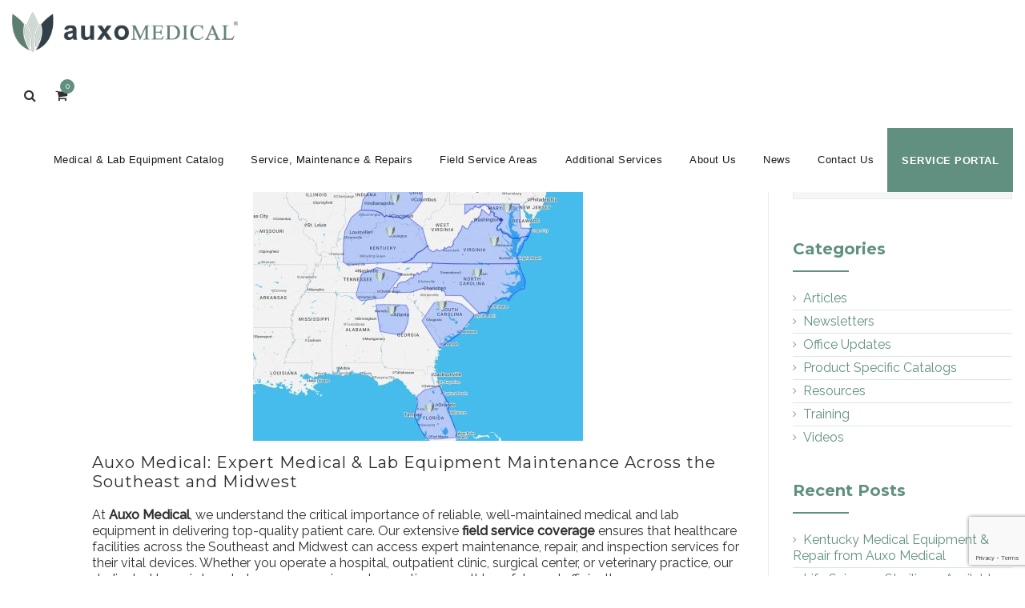

--- FILE ---
content_type: text/html; charset=UTF-8
request_url: https://auxomedical.com/tag/georgia/
body_size: 52013
content:
<!DOCTYPE html>
<!--[if IE 7]>
<html class="ie ie7" lang="en-US" prefix="og: https://ogp.me/ns#">
<![endif]-->
<!--[if IE 8]>
<html class="ie ie8" lang="en-US" prefix="og: https://ogp.me/ns#">
<![endif]-->
<!--[if !(IE 7) | !(IE 8)  ]><!-->
<html lang="en-US" prefix="og: https://ogp.me/ns#">
<!--<![endif]-->
<head>
<meta charset="UTF-8">
<meta name="viewport" content="width=device-width, initial-scale=1">
<title>
Georgia | Auxo Medical</title>
<link rel="profile" href="https://gmpg.org/xfn/11">
<link rel="pingback" href="https://auxomedical.com/xmlrpc.php">
<meta name="robots" content="index, follow, max-snippet:-1, max-video-preview:-1, max-image-preview:large"/>
<link rel="canonical" href="https://auxomedical.com/tag/georgia/"/>
<meta property="og:locale" content="en_US"/>
<meta property="og:type" content="article"/>
<meta property="og:title" content="Georgia | Auxo Medical"/>
<meta property="og:url" content="https://auxomedical.com/tag/georgia/"/>
<meta property="og:site_name" content="Auxo Medical"/>
<meta property="article:publisher" content="https://www.facebook.com/auxomedical"/>
<meta property="og:image" content="https://auxomedical.com/wp-content/uploads/2025/12/Auxo-Medical-Medical-Equipment-Solutions-1024x1024.jpg"/>
<meta property="og:image:secure_url" content="https://auxomedical.com/wp-content/uploads/2025/12/Auxo-Medical-Medical-Equipment-Solutions-1024x1024.jpg"/>
<meta property="og:image:width" content="727"/>
<meta property="og:image:height" content="727"/>
<meta property="og:image:alt" content="Auxo Medical - Medical Equipment Solutions"/>
<meta property="og:image:type" content="image/jpeg"/>
<meta name="twitter:card" content="summary_large_image"/>
<meta name="twitter:title" content="Georgia | Auxo Medical"/>
<meta name="twitter:site" content="@auxomedical"/>
<meta name="twitter:image" content="https://auxomedical.com/wp-content/uploads/2025/12/Auxo-Medical-Medical-Equipment-Solutions-1024x1024.jpg"/>
<meta name="twitter:label1" content="Posts"/>
<meta name="twitter:data1" content="5"/>
<script type="application/ld+json" class="rank-math-schema-pro">{"@context":"https://schema.org","@graph":[{"@type":"MedicalBusiness","@id":"https://auxomedical.com/#organization","name":"Auxo Medical","url":"https://auxomedical.com","sameAs":["https://www.facebook.com/auxomedical","https://twitter.com/auxomedical","https://www.linkedin.com/company/auxo-medical","https://www.instagram.com/auxomedical/"],"logo":{"@type":"ImageObject","@id":"https://auxomedical.com/#logo","url":"https://auxomedical.com/wp-content/uploads/2025/12/Auxo-Medical-Medical-Equipment-Solutions.jpg","contentUrl":"https://auxomedical.com/wp-content/uploads/2025/12/Auxo-Medical-Medical-Equipment-Solutions.jpg","caption":"Auxo Medical","inLanguage":"en-US","width":"2500","height":"2500"},"openingHours":["Monday,Tuesday,Wednesday,Thursday,Friday,Saturday,Sunday 09:00-17:00"],"image":{"@id":"https://auxomedical.com/#logo"}},{"@type":"WebSite","@id":"https://auxomedical.com/#website","url":"https://auxomedical.com","name":"Auxo Medical","publisher":{"@id":"https://auxomedical.com/#organization"},"inLanguage":"en-US"},{"@type":"CollectionPage","@id":"https://auxomedical.com/tag/georgia/#webpage","url":"https://auxomedical.com/tag/georgia/","name":"Georgia | Auxo Medical","isPartOf":{"@id":"https://auxomedical.com/#website"},"inLanguage":"en-US"}]}</script>
<link rel='dns-prefetch' href='//www.googletagmanager.com'/>
<link rel='dns-prefetch' href='//stats.wp.com'/>
<link rel='dns-prefetch' href='//fonts.googleapis.com'/>
<link rel="alternate" type="application/rss+xml" title="Auxo Medical &raquo; Feed" href="https://auxomedical.com/feed/"/>
<link rel="alternate" type="application/rss+xml" title="Auxo Medical &raquo; Comments Feed" href="https://auxomedical.com/comments/feed/"/>
<link rel="alternate" type="application/rss+xml" title="Auxo Medical &raquo; Georgia Tag Feed" href="https://auxomedical.com/tag/georgia/feed/"/>
<style id='wp-img-auto-sizes-contain-inline-css'>img:is([sizes=auto i],[sizes^="auto," i]){contain-intrinsic-size:3000px 1500px}</style>
<link rel="stylesheet" type="text/css" href="//auxomedical.com/wp-content/cache/wpfc-minified/21nghhz8/3ofx.css" media="all"/>
<style id='wp-block-image-inline-css'>.wp-block-image>a,.wp-block-image>figure>a{display:inline-block}.wp-block-image img{box-sizing:border-box;height:auto;max-width:100%;vertical-align:bottom}@media not (prefers-reduced-motion){.wp-block-image img.hide{visibility:hidden}.wp-block-image img.show{animation:show-content-image .4s}}.wp-block-image[style*=border-radius] img,.wp-block-image[style*=border-radius]>a{border-radius:inherit}.wp-block-image.has-custom-border img{box-sizing:border-box}.wp-block-image.aligncenter{text-align:center}.wp-block-image.alignfull>a,.wp-block-image.alignwide>a{width:100%}.wp-block-image.alignfull img,.wp-block-image.alignwide img{height:auto;width:100%}.wp-block-image .aligncenter,.wp-block-image .alignleft,.wp-block-image .alignright,.wp-block-image.aligncenter,.wp-block-image.alignleft,.wp-block-image.alignright{display:table}.wp-block-image .aligncenter>figcaption,.wp-block-image .alignleft>figcaption,.wp-block-image .alignright>figcaption,.wp-block-image.aligncenter>figcaption,.wp-block-image.alignleft>figcaption,.wp-block-image.alignright>figcaption{caption-side:bottom;display:table-caption}.wp-block-image .alignleft{float:left;margin:.5em 1em .5em 0}.wp-block-image .alignright{float:right;margin:.5em 0 .5em 1em}.wp-block-image .aligncenter{margin-left:auto;margin-right:auto}.wp-block-image :where(figcaption){margin-bottom:1em;margin-top:.5em}.wp-block-image.is-style-circle-mask img{border-radius:9999px}@supports ((-webkit-mask-image:none) or (mask-image:none)) or (-webkit-mask-image:none){.wp-block-image.is-style-circle-mask img{border-radius:0;-webkit-mask-image:url('data:image/svg+xml;utf8,<svg viewBox="0 0 100 100" xmlns="http://www.w3.org/2000/svg"><circle cx="50" cy="50" r="50"/></svg>');mask-image:url('data:image/svg+xml;utf8,<svg viewBox="0 0 100 100" xmlns="http://www.w3.org/2000/svg"><circle cx="50" cy="50" r="50"/></svg>');mask-mode:alpha;-webkit-mask-position:center;mask-position:center;-webkit-mask-repeat:no-repeat;mask-repeat:no-repeat;-webkit-mask-size:contain;mask-size:contain}}:root :where(.wp-block-image.is-style-rounded img,.wp-block-image .is-style-rounded img){border-radius:9999px}.wp-block-image figure{margin:0}.wp-lightbox-container{display:flex;flex-direction:column;position:relative}.wp-lightbox-container img{cursor:zoom-in}.wp-lightbox-container img:hover+button{opacity:1}.wp-lightbox-container button{align-items:center;backdrop-filter:blur(16px) saturate(180%);background-color:#5a5a5a40;border:none;border-radius:4px;cursor:zoom-in;display:flex;height:20px;justify-content:center;opacity:0;padding:0;position:absolute;right:16px;text-align:center;top:16px;width:20px;z-index:100}@media not (prefers-reduced-motion){.wp-lightbox-container button{transition:opacity .2s ease}}.wp-lightbox-container button:focus-visible{outline:3px auto #5a5a5a40;outline:3px auto -webkit-focus-ring-color;outline-offset:3px}.wp-lightbox-container button:hover{cursor:pointer;opacity:1}.wp-lightbox-container button:focus{opacity:1}.wp-lightbox-container button:focus,.wp-lightbox-container button:hover,.wp-lightbox-container button:not(:hover):not(:active):not(.has-background){background-color:#5a5a5a40;border:none}.wp-lightbox-overlay{box-sizing:border-box;cursor:zoom-out;height:100vh;left:0;overflow:hidden;position:fixed;top:0;visibility:hidden;width:100%;z-index:100000}.wp-lightbox-overlay .close-button{align-items:center;cursor:pointer;display:flex;justify-content:center;min-height:40px;min-width:40px;padding:0;position:absolute;right:calc(env(safe-area-inset-right) + 16px);top:calc(env(safe-area-inset-top) + 16px);z-index:5000000}.wp-lightbox-overlay .close-button:focus,.wp-lightbox-overlay .close-button:hover,.wp-lightbox-overlay .close-button:not(:hover):not(:active):not(.has-background){background:none;border:none}.wp-lightbox-overlay .lightbox-image-container{height:var(--wp--lightbox-container-height);left:50%;overflow:hidden;position:absolute;top:50%;transform:translate(-50%,-50%);transform-origin:top left;width:var(--wp--lightbox-container-width);z-index:9999999999}.wp-lightbox-overlay .wp-block-image{align-items:center;box-sizing:border-box;display:flex;height:100%;justify-content:center;margin:0;position:relative;transform-origin:0 0;width:100%;z-index:3000000}.wp-lightbox-overlay .wp-block-image img{height:var(--wp--lightbox-image-height);min-height:var(--wp--lightbox-image-height);min-width:var(--wp--lightbox-image-width);width:var(--wp--lightbox-image-width)}.wp-lightbox-overlay .wp-block-image figcaption{display:none}.wp-lightbox-overlay button{background:none;border:none}.wp-lightbox-overlay .scrim{background-color:#fff;height:100%;opacity:.9;position:absolute;width:100%;z-index:2000000}.wp-lightbox-overlay.active{visibility:visible}@media not (prefers-reduced-motion){.wp-lightbox-overlay.active{animation:turn-on-visibility .25s both}.wp-lightbox-overlay.active img{animation:turn-on-visibility .35s both}.wp-lightbox-overlay.show-closing-animation:not(.active){animation:turn-off-visibility .35s both}.wp-lightbox-overlay.show-closing-animation:not(.active) img{animation:turn-off-visibility .25s both}.wp-lightbox-overlay.zoom.active{animation:none;opacity:1;visibility:visible}.wp-lightbox-overlay.zoom.active .lightbox-image-container{animation:lightbox-zoom-in .4s}.wp-lightbox-overlay.zoom.active .lightbox-image-container img{animation:none}.wp-lightbox-overlay.zoom.active .scrim{animation:turn-on-visibility .4s forwards}.wp-lightbox-overlay.zoom.show-closing-animation:not(.active){animation:none}.wp-lightbox-overlay.zoom.show-closing-animation:not(.active) .lightbox-image-container{animation:lightbox-zoom-out .4s}.wp-lightbox-overlay.zoom.show-closing-animation:not(.active) .lightbox-image-container img{animation:none}.wp-lightbox-overlay.zoom.show-closing-animation:not(.active) .scrim{animation:turn-off-visibility .4s forwards}}@keyframes show-content-image{0%{visibility:hidden}99%{visibility:hidden}to{visibility:visible}}@keyframes turn-on-visibility{0%{opacity:0}to{opacity:1}}@keyframes turn-off-visibility{0%{opacity:1;visibility:visible}99%{opacity:0;visibility:visible}to{opacity:0;visibility:hidden}}@keyframes lightbox-zoom-in{0%{transform:translate(calc((-100vw + var(--wp--lightbox-scrollbar-width))/2 + var(--wp--lightbox-initial-left-position)),calc(-50vh + var(--wp--lightbox-initial-top-position))) scale(var(--wp--lightbox-scale))}to{transform:translate(-50%,-50%) scale(1)}}@keyframes lightbox-zoom-out{0%{transform:translate(-50%,-50%) scale(1);visibility:visible}99%{visibility:visible}to{transform:translate(calc((-100vw + var(--wp--lightbox-scrollbar-width))/2 + var(--wp--lightbox-initial-left-position)),calc(-50vh + var(--wp--lightbox-initial-top-position))) scale(var(--wp--lightbox-scale));visibility:hidden}}</style>
<link rel="stylesheet" type="text/css" href="//auxomedical.com/wp-content/cache/wpfc-minified/98upautd/3ofx.css" media="all"/>
<style id='global-styles-inline-css'>:root{--wp--preset--aspect-ratio--square:1;--wp--preset--aspect-ratio--4-3:4/3;--wp--preset--aspect-ratio--3-4:3/4;--wp--preset--aspect-ratio--3-2:3/2;--wp--preset--aspect-ratio--2-3:2/3;--wp--preset--aspect-ratio--16-9:16/9;--wp--preset--aspect-ratio--9-16:9/16;--wp--preset--color--black:#000000;--wp--preset--color--cyan-bluish-gray:#abb8c3;--wp--preset--color--white:#ffffff;--wp--preset--color--pale-pink:#f78da7;--wp--preset--color--vivid-red:#cf2e2e;--wp--preset--color--luminous-vivid-orange:#ff6900;--wp--preset--color--luminous-vivid-amber:#fcb900;--wp--preset--color--light-green-cyan:#7bdcb5;--wp--preset--color--vivid-green-cyan:#00d084;--wp--preset--color--pale-cyan-blue:#8ed1fc;--wp--preset--color--vivid-cyan-blue:#0693e3;--wp--preset--color--vivid-purple:#9b51e0;--wp--preset--gradient--vivid-cyan-blue-to-vivid-purple:linear-gradient(135deg,rgb(6,147,227) 0%,rgb(155,81,224) 100%);--wp--preset--gradient--light-green-cyan-to-vivid-green-cyan:linear-gradient(135deg,rgb(122,220,180) 0%,rgb(0,208,130) 100%);--wp--preset--gradient--luminous-vivid-amber-to-luminous-vivid-orange:linear-gradient(135deg,rgb(252,185,0) 0%,rgb(255,105,0) 100%);--wp--preset--gradient--luminous-vivid-orange-to-vivid-red:linear-gradient(135deg,rgb(255,105,0) 0%,rgb(207,46,46) 100%);--wp--preset--gradient--very-light-gray-to-cyan-bluish-gray:linear-gradient(135deg,rgb(238,238,238) 0%,rgb(169,184,195) 100%);--wp--preset--gradient--cool-to-warm-spectrum:linear-gradient(135deg,rgb(74,234,220) 0%,rgb(151,120,209) 20%,rgb(207,42,186) 40%,rgb(238,44,130) 60%,rgb(251,105,98) 80%,rgb(254,248,76) 100%);--wp--preset--gradient--blush-light-purple:linear-gradient(135deg,rgb(255,206,236) 0%,rgb(152,150,240) 100%);--wp--preset--gradient--blush-bordeaux:linear-gradient(135deg,rgb(254,205,165) 0%,rgb(254,45,45) 50%,rgb(107,0,62) 100%);--wp--preset--gradient--luminous-dusk:linear-gradient(135deg,rgb(255,203,112) 0%,rgb(199,81,192) 50%,rgb(65,88,208) 100%);--wp--preset--gradient--pale-ocean:linear-gradient(135deg,rgb(255,245,203) 0%,rgb(182,227,212) 50%,rgb(51,167,181) 100%);--wp--preset--gradient--electric-grass:linear-gradient(135deg,rgb(202,248,128) 0%,rgb(113,206,126) 100%);--wp--preset--gradient--midnight:linear-gradient(135deg,rgb(2,3,129) 0%,rgb(40,116,252) 100%);--wp--preset--font-size--small:13px;--wp--preset--font-size--medium:20px;--wp--preset--font-size--large:36px;--wp--preset--font-size--x-large:42px;--wp--preset--spacing--20:0.44rem;--wp--preset--spacing--30:0.67rem;--wp--preset--spacing--40:1rem;--wp--preset--spacing--50:1.5rem;--wp--preset--spacing--60:2.25rem;--wp--preset--spacing--70:3.38rem;--wp--preset--spacing--80:5.06rem;--wp--preset--shadow--natural:6px 6px 9px rgba(0, 0, 0, 0.2);--wp--preset--shadow--deep:12px 12px 50px rgba(0, 0, 0, 0.4);--wp--preset--shadow--sharp:6px 6px 0px rgba(0, 0, 0, 0.2);--wp--preset--shadow--outlined:6px 6px 0px -3px rgb(255, 255, 255), 6px 6px rgb(0, 0, 0);--wp--preset--shadow--crisp:6px 6px 0px rgb(0, 0, 0);}:where(.is-layout-flex){gap:0.5em;}:where(.is-layout-grid){gap:0.5em;}body .is-layout-flex{display:flex;}.is-layout-flex{flex-wrap:wrap;align-items:center;}.is-layout-flex > :is(*, div){margin:0;}body .is-layout-grid{display:grid;}.is-layout-grid > :is(*, div){margin:0;}:where(.wp-block-columns.is-layout-flex){gap:2em;}:where(.wp-block-columns.is-layout-grid){gap:2em;}:where(.wp-block-post-template.is-layout-flex){gap:1.25em;}:where(.wp-block-post-template.is-layout-grid){gap:1.25em;}.has-black-color{color:var(--wp--preset--color--black) !important;}.has-cyan-bluish-gray-color{color:var(--wp--preset--color--cyan-bluish-gray) !important;}.has-white-color{color:var(--wp--preset--color--white) !important;}.has-pale-pink-color{color:var(--wp--preset--color--pale-pink) !important;}.has-vivid-red-color{color:var(--wp--preset--color--vivid-red) !important;}.has-luminous-vivid-orange-color{color:var(--wp--preset--color--luminous-vivid-orange) !important;}.has-luminous-vivid-amber-color{color:var(--wp--preset--color--luminous-vivid-amber) !important;}.has-light-green-cyan-color{color:var(--wp--preset--color--light-green-cyan) !important;}.has-vivid-green-cyan-color{color:var(--wp--preset--color--vivid-green-cyan) !important;}.has-pale-cyan-blue-color{color:var(--wp--preset--color--pale-cyan-blue) !important;}.has-vivid-cyan-blue-color{color:var(--wp--preset--color--vivid-cyan-blue) !important;}.has-vivid-purple-color{color:var(--wp--preset--color--vivid-purple) !important;}.has-black-background-color{background-color:var(--wp--preset--color--black) !important;}.has-cyan-bluish-gray-background-color{background-color:var(--wp--preset--color--cyan-bluish-gray) !important;}.has-white-background-color{background-color:var(--wp--preset--color--white) !important;}.has-pale-pink-background-color{background-color:var(--wp--preset--color--pale-pink) !important;}.has-vivid-red-background-color{background-color:var(--wp--preset--color--vivid-red) !important;}.has-luminous-vivid-orange-background-color{background-color:var(--wp--preset--color--luminous-vivid-orange) !important;}.has-luminous-vivid-amber-background-color{background-color:var(--wp--preset--color--luminous-vivid-amber) !important;}.has-light-green-cyan-background-color{background-color:var(--wp--preset--color--light-green-cyan) !important;}.has-vivid-green-cyan-background-color{background-color:var(--wp--preset--color--vivid-green-cyan) !important;}.has-pale-cyan-blue-background-color{background-color:var(--wp--preset--color--pale-cyan-blue) !important;}.has-vivid-cyan-blue-background-color{background-color:var(--wp--preset--color--vivid-cyan-blue) !important;}.has-vivid-purple-background-color{background-color:var(--wp--preset--color--vivid-purple) !important;}.has-black-border-color{border-color:var(--wp--preset--color--black) !important;}.has-cyan-bluish-gray-border-color{border-color:var(--wp--preset--color--cyan-bluish-gray) !important;}.has-white-border-color{border-color:var(--wp--preset--color--white) !important;}.has-pale-pink-border-color{border-color:var(--wp--preset--color--pale-pink) !important;}.has-vivid-red-border-color{border-color:var(--wp--preset--color--vivid-red) !important;}.has-luminous-vivid-orange-border-color{border-color:var(--wp--preset--color--luminous-vivid-orange) !important;}.has-luminous-vivid-amber-border-color{border-color:var(--wp--preset--color--luminous-vivid-amber) !important;}.has-light-green-cyan-border-color{border-color:var(--wp--preset--color--light-green-cyan) !important;}.has-vivid-green-cyan-border-color{border-color:var(--wp--preset--color--vivid-green-cyan) !important;}.has-pale-cyan-blue-border-color{border-color:var(--wp--preset--color--pale-cyan-blue) !important;}.has-vivid-cyan-blue-border-color{border-color:var(--wp--preset--color--vivid-cyan-blue) !important;}.has-vivid-purple-border-color{border-color:var(--wp--preset--color--vivid-purple) !important;}.has-vivid-cyan-blue-to-vivid-purple-gradient-background{background:var(--wp--preset--gradient--vivid-cyan-blue-to-vivid-purple) !important;}.has-light-green-cyan-to-vivid-green-cyan-gradient-background{background:var(--wp--preset--gradient--light-green-cyan-to-vivid-green-cyan) !important;}.has-luminous-vivid-amber-to-luminous-vivid-orange-gradient-background{background:var(--wp--preset--gradient--luminous-vivid-amber-to-luminous-vivid-orange) !important;}.has-luminous-vivid-orange-to-vivid-red-gradient-background{background:var(--wp--preset--gradient--luminous-vivid-orange-to-vivid-red) !important;}.has-very-light-gray-to-cyan-bluish-gray-gradient-background{background:var(--wp--preset--gradient--very-light-gray-to-cyan-bluish-gray) !important;}.has-cool-to-warm-spectrum-gradient-background{background:var(--wp--preset--gradient--cool-to-warm-spectrum) !important;}.has-blush-light-purple-gradient-background{background:var(--wp--preset--gradient--blush-light-purple) !important;}.has-blush-bordeaux-gradient-background{background:var(--wp--preset--gradient--blush-bordeaux) !important;}.has-luminous-dusk-gradient-background{background:var(--wp--preset--gradient--luminous-dusk) !important;}.has-pale-ocean-gradient-background{background:var(--wp--preset--gradient--pale-ocean) !important;}.has-electric-grass-gradient-background{background:var(--wp--preset--gradient--electric-grass) !important;}.has-midnight-gradient-background{background:var(--wp--preset--gradient--midnight) !important;}.has-small-font-size{font-size:var(--wp--preset--font-size--small) !important;}.has-medium-font-size{font-size:var(--wp--preset--font-size--medium) !important;}.has-large-font-size{font-size:var(--wp--preset--font-size--large) !important;}.has-x-large-font-size{font-size:var(--wp--preset--font-size--x-large) !important;}</style>
<style id='classic-theme-styles-inline-css'>.wp-block-button__link{color:#fff;background-color:#32373c;border-radius:9999px;box-shadow:none;text-decoration:none;padding:calc(.667em + 2px) calc(1.333em + 2px);font-size:1.125em}.wp-block-file__button{background:#32373c;color:#fff;text-decoration:none}</style>
<link rel="stylesheet" type="text/css" href="//auxomedical.com/wp-content/cache/wpfc-minified/nj4sbl8/3ofx.css" media="all"/>
<style id='woocommerce-layout-inline-css'>.infinite-scroll .woocommerce-pagination{display:none;}</style>
<link rel="stylesheet" type="text/css" href="//auxomedical.com/wp-content/cache/wpfc-minified/laglqkqr/3ofx.css" media="only screen and (max-width: 768px)"/>
<link rel="stylesheet" type="text/css" href="//auxomedical.com/wp-content/cache/wpfc-minified/95ewqgzd/3ofx.css" media="all"/>
<style id='woocommerce-inline-inline-css'>.woocommerce form .form-row .required{visibility:visible;}</style>
<link rel="stylesheet" type="text/css" href="//auxomedical.com/wp-content/cache/wpfc-minified/kaiglxl4/3ogi.css" media="all"/>
<script data-wpfc-render="false">(function(){let events=["mousemove", "wheel", "scroll", "touchstart", "touchmove"];let fired=false;events.forEach(function(event){window.addEventListener(event, function(){if(fired===false){fired=true;setTimeout(function(){ (function(d,s){var f=d.getElementsByTagName(s)[0];j=d.createElement(s);j.setAttribute('type', 'text/javascript');j.setAttribute('src', 'https://auxomedical.com/wp-content/plugins/woocommerce/assets/js/frontend/add-to-cart.min.js?ver=10.4.3');j.setAttribute('id', 'wc-add-to-cart-js');j.setAttribute('data-wp-strategy', 'defer');f.parentNode.insertBefore(j,f);})(document,'script'); }, 100);}},{once: true});});})();</script>
<script data-wpfc-render="false">(function(){let events=["mousemove", "wheel", "scroll", "touchstart", "touchmove"];let fired=false;events.forEach(function(event){window.addEventListener(event, function(){if(fired===false){fired=true;setTimeout(function(){ (function(d,s){var f=d.getElementsByTagName(s)[0];j=d.createElement(s);j.setAttribute('type', 'text/javascript');j.setAttribute('src', 'https://www.googletagmanager.com/gtag/js?id=G-SCFFY232VJ');j.setAttribute('id', 'google_gtagjs-js');f.parentNode.insertBefore(j,f);})(document,'script'); }, 200);}},{once: true});});})();</script>
<link rel="https://api.w.org/" href="https://auxomedical.com/wp-json/"/><link rel="alternate" title="JSON" type="application/json" href="https://auxomedical.com/wp-json/wp/v2/tags/932"/><link rel="EditURI" type="application/rsd+xml" title="RSD" href="https://auxomedical.com/xmlrpc.php?rsd"/>
<meta name="generator" content="Site Kit by Google 1.171.0"/>
<style>img#wpstats{display:none}</style>
<link rel="shortcut icon" type="image/x-icon" href="https://auxomedical.com/wp-content/uploads/2017/01/favicon.ico">
<link rel="icon" type="image/png" sizes="16x16" href="https://auxomedical.com/wp-content/uploads/2017/01/favicon-16x16.png">
<link rel="icon" type="image/png" sizes="32x32" href="https://auxomedical.com/wp-content/uploads/2017/01/favicon-32x32.png">
<meta name="apple-mobile-web-app-title" content="Auxo Medical">
<meta name="application-name" content="Auxo Medical">
<meta name="msapplication-TileColor" content="#ffffff">
<style>.tm-header-overlay .thememount-titlebar-wrapper .thememount-titlebar-inner-wrapper{padding-top:80px;}
.thememount-header-style-3.tm-header-overlay .thememount-titlebar-wrapper .thememount-titlebar-inner-wrapper{padding-top:135px;}</style>
<noscript><style>.woocommerce-product-gallery{opacity:1 !important;}</style></noscript>
<style>.recentcomments a{display:inline !important;padding:0 !important;margin:0 !important;}</style><style>.site-main a, .comment-content a{color:#619080;}
.site-main a:hover, .comment-content a:hover{color:#bcbcbc;}
.vc_tta-container h2:after, .wpb_column .wpb_wrapper .thememount-servicebox.thememount-servicebox-centericon:hover .thememount-icon, .thememount-heading-wrapper h1.thememount-heading-align-center:after, .thememount-heading-wrapper h2.thememount-heading-align-center:after, .thememount-heading-wrapper h3.thememount-heading-align-center:after, .thememount-heading-wrapper h4.thememount-heading-align-center:after, .thememount-heading-wrapper h5.thememount-heading-align-center:after, .thememount-heading-wrapper h6.thememount-heading-align-center:after, .thememount-heading-wrapper h1.thememount-heading-align-left:after, .thememount-heading-wrapper h2.thememount-heading-align-left:after, .thememount-heading-wrapper h3.thememount-heading-align-left:after, .thememount-heading-wrapper h4.thememount-heading-align-left:after, .thememount-heading-wrapper h5.thememount-heading-align-left:after, .thememount-heading-wrapper h6.thememount-heading-align-left:after, .thememount-heading-style-normal:after, .wpb_heading:after, .widget-title:after, .thememount-portfolio-text h1:after, .thememount-blog-text h1:after, .thememount_cta_sepline_yes.vc_call_to_action h4.wpb_heading:after, .thememount-btn-effect-colortoborder.thememount-btn-color-skincolor, .thememount-row-bgtype-skin, .thememount-btn-effect-colortogrey.thememount-btn-color-skincolor, .thememount-btn-effect-colortodarkgrey.thememount-btn-color-skincolor, .thememount-wbar-bgcolor-skincolor, .thememount-btn-effect-bordertocolor.thememount-btn-color-skincolor:hover, .thememount-btn-effect-greytocolor.thememount-btn-color-skincolor:hover, .thememount-btn-effect-darkgreytocolor.thememount-btn-color-skincolor:hover, .portfolio-sortable-list ul li a.selected, .portfolio-sortable-list ul li a:hover, .thememount-servicebox-righticon .thememount-icon, .thememount-servicebox-lefticon .thememount-icon, .thememount-ibgcolor-skincolor, .tp-caption.themeline, .vc_progress_bar .vc_single_bar .vc_bar.striped, .footersocialicon, .thememount-post-left .entry-date, body .owl-theme .owl-controls .owl-buttons div:hover, .flex-direction-nav a:hover, .tagcloud a:hover, button, input[type="submit"], 
input[type="button"], 
input[type="reset"],
.thememount-row-bgcolor-grey .thememount-btn-effect-colortoborder.thememount-btn-color-white, .thememount-servicebox-bordercentericon .thememount-icon, .thememount-heading-wrapper .thememount-heading-align-right:after, .thememount-heading-style-normal.thememount-heading-align-right:after, .woocommerce .widget_price_filter .ui-slider .ui-slider-range, .woocommerce-page .widget_price_filter .ui-slider .ui-slider-range, .woocommerce .widget_layered_nav_filters ul li a, .woocommerce-page .widget_layered_nav_filters ul li a, .thememount-team-box .thememount-team-icons i:hover, .vc_btn_skincolor, .wpb_skincolor, .thememount-pf-btn .wpb_button_a .wpb_button, .thememount-blogbox-btn .wpb_button_a .wpb_button, .tp-caption.skin_divider, .thememount-testimonial-icon, .thememount-testimonial-wrapper .flex-control-paging li a.flex-active, .wpb_gallery_slides .flex-control-paging li a.flex-active, .thememount-pagination .page-numbers.current, .thememount-pagination a.page-numbers:hover, .woocommerce ul.products li.product .add_to_cart_button, .woocommerce-page ul.products li.product .add_to_cart_button, .woocommerce-page ul.products li.product .button.product_type_variable, .woocommerce ul.products li.product .button.product_type_variable, .vc_progress_bar.vc_progress-bar-color-skincolor .vc_single_bar .vc_bar, .vc_progress_bar .vc_single_bar.skincolor .vc_bar, body.woocommerce .widget_price_filter .ui-slider .ui-slider-handle, body.woocommerce-page .widget_price_filter .ui-slider .ui-slider-handle, .thememount-row-bgtype-colors.thememount-row-bgprecolor-dark .thememount-testimonial-wrapper .flex-control-paging li a.flex-active, .thememount-row-bgtype-video.thememount-row-bgprecolor-dark .thememount-testimonial-wrapper .flex-control-paging li a.flex-active, .thememount-row-bgprecolor-skin, .thememount-entry-date, .nav-menu .children, ul.nav-menu > li > a:before, div.nav-menu > ul > li > a:before, .thememount-fbar-box-w, .format-gallery .entry-content .page-links a:hover, .format-audio .entry-content .page-links a:hover, .format-status .entry-content .page-links a:hover, .format-video .entry-content .page-links a:hover, .format-chat .entry-content .page-links a:hover, .format-quote .entry-content .page-links a:hover, .page-links a:hover, .widget_calendar  #today,
.woocommerce #content input.button, 
.woocommerce #respond input#submit, 
.woocommerce a.button, .woocommerce button.button, 
.woocommerce input.button, .woocommerce-page #content input.button, 
.woocommerce-page #respond input#submit, 
.woocommerce-page a.button, .woocommerce-page button.button, .woocommerce-page input.button, .woocommerce-page ul.products li.product .product_type_grouped, .woocommerce ul.products li.product .product_type_grouped, .woocommerce div.product form.cart .button, .woocommerce-page div.product form.cart .button, .woocommerce #content div.product form.cart .button, 
.woocommerce-page #content div.product form.cart .button,
.woocommerce a.button, .woocommerce-page a.button, .woocommerce button.button, .woocommerce-page button.button, 
.woocommerce input.button, .woocommerce-page input.button, 
.woocommerce #respond input#submit, 
.woocommerce-page #respond input#submit, 
.woocommerce #content input.button,
.woocommerce-page #content input.button
.woocommerce table.cart td.actions .button.alt, .woocommerce-page table.cart td.actions .button.alt, .woocommerce #content table.cart td.actions .button.alt, 
.woocommerce-page #content table.cart td.actions .button.alt,
.woocommerce-page #content input.button[name="update_cart"],
.woocommerce #content input.button[name="update_cart"],
.woocommerce-page #content input.button[name="apply_coupon"],
.woocommerce #content input.button[name="apply_coupon"],
.woocommerce #payment #place_order, 
.woocommerce-page #payment #place_order,
.woocommerce .widget_price_filter .price_slider_amount .button, .woocommerce-page .widget_price_filter .price_slider_amount .button, .woocommerce #content table.cart a.remove, 
.woocommerce table.cart a.remove, .woocommerce-page #content table.cart a.remove, 
.woocommerce-page table.cart a.remove, .woocommerce #content table.cart a.remove:hover, 
.woocommerce table.cart a.remove:hover, .woocommerce-page #content table.cart a.remove:hover, 
.woocommerce-page table.cart a.remove:hover, .thememount-header-cart-link-wrapper span.thememount-cart-qty, #totop:hover,
.thememount-team-term-list ul li a:hover, .thememount-team-term-list ul li.thememount-active a, .main-navigation .mega-menu-wrap ul.mega-menu > li.mega-menu-item > a:after, .main-navigation .mega-menu-wrap ul.mega-menu > li.mega-current-menu-ancestor > a:after, .widgettitle:after, .thememount-row-fullwidth-true .item  .item-content, .thememount-team-social-links, .item .item-thumbnail .icons a:hover, #bbpress-forums ul li.bbp-header,
#bbpress-forums button,
.bbp-submit-wrapper .button, .widget .bbp-logged-in .button, .item:hover .item-content .thememount-portfolio-likes, .single-team-left .thememount-team-social-links a:hover, .tribe-events-list .tribe-events-event-cost span, .item-thumbnail .tribe-events-event-cost, #tribe-bar-form .tribe-bar-submit input[type=submit], 
.tribe-events-calendar td.tribe-events-present div[id*="tribe-events-daynum-"], 
.tribe-events-calendar td.tribe-events-present div[id*="tribe-events-daynum-"]>a, 
#tribe_events_filters_wrapper input[type=submit], .tribe-events-button, 
#tribe-events .tribe-events-button, .tribe-events-button.tribe-inactive, 
#tribe-events .tribe-events-button:hover, 
.tribe-events-button:hover, .tribe-events-button.tribe-active:hover, .single-tribe_events .tribe-events-schedule .tribe-events-cost, body .datepicker .datepicker-days table tr td:hover, .woocommerce #respond input#submit.alt, 
.woocommerce a.button.alt, .woocommerce button.button.alt, .woocommerce input.button.alt, .woocommerce button.button.alt:disabled, .woocommerce button.button.alt:disabled:hover, .woocommerce button.button.alt:disabled[disabled],
.vc_call_to_action .vc_btn-skin, .vc_call_to_action a.vc_btn-skin, .vc_button-2-wrapper .vc_btn_skin, body .tm-sresult-form-wrapper, .tm-sresult-form-wrapper .tm-sresult-cpt-select option, .tm-taxonomy-term-list ul li.current-cat > a, .tm-taxonomy-term-list ul li > a:hover{background-color:#619080;}
.thememount-titlebar-wrapper .thememount-titlebar-inner-wrapper{background-color:rgba( 97,144,128 , 0.4);}
.thememount-titlebar-wrapper{background-color:#619080;}
.thememount-titlebar-wrapper .thememount-titlebar-inner-wrapper{height:125px;}
.tm-header-overlay .thememount-titlebar-wrapper .thememount-titlebar-inner-wrapper{padding-top:110px;}
.thememount-header-style-3.tm-header-overlay .thememount-titlebar-wrapper .thememount-titlebar-inner-wrapper{padding-top:135px;}
.k_flying_searchform_wrapper #flying_searchform:before,
.thememount-row-bgprecolor-skin:after, .wpb_skincolor:hover{background:rgba( 97,144,128 , 0.85);}
body #shaon-pricing-table .priceTitle span,
body #shaon-pricing-table .featureTitle span,
.error404 a.back-button, body.woocommerce nav.woocommerce-pagination ul li span.current, body.woocommerce #content nav.woocommerce-pagination ul li span.current, 
body.woocommerce-page nav.woocommerce-pagination ul li span.current, body.woocommerce-page #content nav.woocommerce-pagination ul li span.current,
.woocommerce ul.products li.product .onsale, .woocommerce-page ul.products li.product .onsale, .woocommerce span.onsale, .woocommerce-page span.onsale, .paging-navigation .meta-nav{background:#619080;}
.vc_button-2-wrapper .vc_btn_skin.vc_btn_square_outlined:hover, .vc_button-2-wrapper .vc_btn_skin.vc_btn_outlined:hover, .vc_call_to_action .vc_btn-skin.vc_btn_outlined:hover, .vc_call_to_action a.vc_btn-skin.vc_btn_outlined:hover, .vc_call_to_action button.vc_btn-skin.vc_btn_outlined:hover, .vc_btn_skincolor.vc_btn_outlined:hover, .vc_btn_skincolor.vc_btn_square_outlined:hover, .tp-bullets .bullet.selected, .tp-leftarrow.default:hover, .tp-rightarrow.default:hover, .uranus.tparrows:hover, .tp-button.skin, .tp-caption.mediumskincolorbg, .ares .tp-bullet:hover, .ares .tp-bullet.selected{background-color:#619080 !important;}
.headercontent .headerlogo img{max-height:50px;}
.is-sticky .headercontent .headerlogo img{max-height:50px;}
a.ptp-button:hover, .ptp-highlight a.ptp-button, .ptp-highlight div.ptp-price{background-color:#619080 !important;}
.ptp-highlight div.ptp-plan{background-color:rgba( 97,144,128 , 0.8) !important;}
.thememount-fbar-btn, #navbar #site-navigation .mega-menu-wrap .mega-menu.mega-menu-horizontal > li .mega-sub-menu,
ul.nav-menu li > ul, ul.nav-menu ul li > ul, div.nav-menu > ul li > ul, div.nav-menu > ul ul li > ul{border-top-color:#619080;}
.thememount-content-team-search-box .submit_field button:hover{border-color:#619080;color:#619080;}
.thememount-team-term-list ul li a:hover, .thememount-team-term-list ul li.thememount-active a{border-color:#619080;}
.portfolio-sortable-list ul li a.selected, .portfolio-sortable-list ul li a:hover, .tagcloud a:hover, .thememount-row-bgcolor-grey .thememount-btn-effect-colortoborder.thememount-btn-color-white:hover, #content #bbpress-forums ul.bbp-forums, 
#content #bbpress-forums ul.bbp-topics,
.widget .bbp-logged-in .button:hover, .df-layout-grand .toggle2 .wpb_toggle_title_active, .df-layout-grand #ui-datepicker-div .ui-datepicker-today, .tribe-events-page-template .datepicker table tr td.active.active, .tribe-events-page-template .datepicker table tr td span.active.active, .ui-timepicker-div .ui-slider-handle, .widget_tag_cloud .tagcloud a:hover, .df-layout-grand .ui-datepicker-calendar tbody tr td:hover, .ui-datepicker-calendar .dp-highlight-begin, .ui-datepicker-calendar .dp-highlight, .ui-datepicker-calendar .dp-highlight-end{border:1px solid #619080;}
.thememount-pagination .page-numbers.current, .thememount-pagination .page-numbers:hover{border-right:1px solid #619080;}
.vc_general.vc_tta-color-grey.vc_tta-style-classic .vc_active .vc_tta-panel-heading .vc_tta-controls-icon::after, .vc_general.vc_tta-color-grey.vc_tta-style-classic .vc_active .vc_tta-panel-heading .vc_tta-controls-icon::before, .vc_general.vc_tta-color-grey.vc_tta-style-classic .vc_tta-controls-icon::after, .vc_general.vc_tta-color-grey.vc_tta-style-classic .vc_tta-controls-icon::before, .vc_button-2-wrapper .vc_btn_skin:hover, .vc_call_to_action .vc_btn-skin:hover, .vc_call_to_action a.vc_btn-skin:hover, .vc_call_to_action button.vc_btn-skin:hover, .vc_button-2-wrapper .vc_btn_skin, .vc_call_to_action .vc_btn-skin.vc_btn_outlined:hover, .vc_call_to_action a.vc_btn-skin.vc_btn_outlined:hover, .vc_call_to_action button.vc_btn-skin.vc_btn_outlined:hover, .vc_tta-color-grey.vc_tta-style-classic .vc_active .vc_tta-panel-heading .vc_tta-controls-icon::before, .vc_tta-color-grey.vc_tta-style-classic .vc_active .vc_tta-panel-heading .vc_tta-controls-icon::after, .thememount-carousel-controls-inner a:hover, .thememount-row-bgprecolor-dark .vc_btn_skincolor.vc_btn_square:hover, .entry-content .vc_btn_skincolor:hover, .vc_btn_skincolor:hover,
blockquote, .vc_btn_skincolor.vc_btn_outlined, .vc_btn_skincolor.vc_btn_square_outlined,
.vc_btn_skincolor.vc_btn_outlined:hover, .vc_btn_skincolor.vc_btn_square_outlined:hover, .footer.footer-text-color-dark .tagcloud a:hover, .tribe-events-list .tribe-events-event-cost span, .item-thumbnail .tribe-events-event-cost, #tribe-bar-form .tribe-bar-submit input[type=submit]:hover,
.tm-dark-layout .thememount-row-bgprecolor-grey .thememount-carousel-controls-inner a:hover, .vc_general.vc_cta3.vc_cta3-color-skincolor.vc_cta3-style-outline, .vc_call_to_action .vc_btn-skin.vc_btn_outlined, .vc_call_to_action .vc_btn-skinvc_btn_square_outlined, .tm-taxonomy-term-list ul > li.current-cat > a{border-color:#619080;}
.vc_general.vc_tta-color-white.vc_tta-style-classic.vc_tta-tabs-position-left .vc_tta-tab.vc_active > a{border-left-color:#619080;}
body.thememount-sidebar-bothleft.tm-dark-layout .site-main #primary.content-area,
body.thememount-sidebar-left.tm-dark-layout .site-main #primary.content-area,
body.thememount-sidebar-both.tm-dark-layout .site-main #primary.content-area,
.tm-dark-layout .site-main #sidebar-right.sidebar,
body.thememount-sidebar-bothright.tm-dark-layout .site-main #sidebar-left.sidebar{border-left:1px solid #ebebeb;}
body.thememount-sidebar-bothleft.tm-dark-layout .site-main #sidebar-right.sidebar,
body.thememount-sidebar-bothright.tm-dark-layout .site-main #primary.content-area,
body.thememount-sidebar-both.tm-dark-layout .site-main #primary.content-area,
body.thememount-sidebar-right.tm-dark-layout .site-main #primary.content-area,
.tm-dark-layout .site-main #sidebar-left.sidebar{border-right:1px solid #ebebeb;}
.tm-taxonomy-term-list ul li > a:hover{border-bottom-color:#619080;}
.thememount-row-textcolor-skin p{color:rgba( 97,144,128 , 0.7);}
.thememount-skincolor, .vc_call_to_action .vc_btn-skin:hover, .vc_call_to_action a.vc_btn-skin:hover, .vc_call_to_action button.vc_btn-skin:hover, .vc_call_to_action .vc_btn-skin.vc_btn_outlined, .vc_call_to_action a.vc_btn-skin.vc_btn_outlined, .vc_call_to_action button.vc_btn-skin.vc_btn_outlined, .vc_button-2-wrapper .vc_btn_skin:hover, .vc_button-2-wrapper .vc_btn_skin:hover, .vc_button-2-wrapper .vc_btn_skin.vc_btn_square_outlined, .vc_button-2-wrapper .vc_btn_skin.vc_btn_outlined, a:hover, .comment-content a, .skincolor, .site-title span, 
.wpb_accordion .wpb_accordion_wrapper .ui-state-active .ui-icon:before, .comment-content a:hover, .header-text-color-white .header-controls a:hover, .thememount-btn-effect-bordertocolor.thememount-btn-color-skincolor span, .thememount-btn-effect-colortoborder.thememount-btn-color-skincolor, .thememount-btn-effect-colortoborder.thememount-btn-color-skincolor:hover span, .widget a:hover, .thememount-row-bgprecolor-skin .thememount-servicebox  .thememount-icon, .thememount-servicebox-lefticonspacing .thememount-icon, .thememount-carousel-controls-inner a:hover i, .thememount-row-bgtype-colors.thememount-row-bgprecolor-skin .thememount-testimonial-icon i, .thememount-row-bgtype-video.thememount-row-bgprecolor-skin .thememount-testimonial-icon i, .thememount-testimonial-title, .thememount-testimonial-title a, .thememount-meta-details a:hover, .thememount-post-right .entry-title a:hover, input[type="submit"]:hover,
input[type="button"]:hover, 
input[type="reset"]:hover,
.nav-links a[rel="prev"]:hover, 
.nav-links a[rel="next"]:hover,
.colored, .thememount-row-bgcolor-grey .thememount-btn-effect-colortoborder.thememount-btn-color-white:hover span, .thememount-heading-sepicon i, .thememount_footer_menu ul li a:hover, .copyright .thememount_footer_text a:hover, .vc_btn.vc_btn_round.vc_btn_skincolor:hover, .woocommerce div.product form.cart .button:hover, .woocommerce-page div.product form.cart .button:hover, .woocommerce #content div.product form.cart .button:hover, 
.woocommerce-page #content div.product form.cart .button:hover,
.woocommerce a.button:hover, .woocommerce-page a.button:hover, .woocommerce button.button, .woocommerce-page button.button:hover, .woocommerce input.button, .woocommerce-page input.button:hover, .woocommerce #respond input#submit:hover, 
.woocommerce-page #respond input#submit:hover, 
.woocommerce #content input.button:hover, 
.woocommerce-page #content input.button:hover,  
.woocommerce table.cart td.actions .button.alt:hover, .woocommerce-page table.cart td.actions .button.alt:hover, .woocommerce #content table.cart td.actions .button.alt:hover, 
.woocommerce-page #content table.cart td.actions .button.alt:hover,  
.woocommerce-page #content input.button[name="update_cart"]:hover,
.woocommerce #content input.button[name="update_cart"]:hover,  
.woocommerce-page #content input.button[name="apply_coupon"]:hover, 
.woocommerce #content input.button[name="apply_coupon"]:hover,  
.woocommerce #payment #place_order:hover, 
.woocommerce-page #payment #place_order:hover,  
.woocommerce .widget_price_filter .price_slider_amount .button:hover, .woocommerce-page .widget_price_filter .price_slider_amount .button:hover, .woocommerce ul.products li.product .amount, .woocommerce-page ul.products li.product .amount, .woocommerce ul.products li.product .add_to_cart_button:hover, .woocommerce-page ul.products li.product .add_to_cart_button:hover, .woocommerce-page ul.products li.product .button.product_type_variable:hover, .woocommerce ul.products li.product .button.product_type_variable:hover, .woocommerce .star-rating span:before, .woocommerce-page .star-rating span:before, .wpb_tour.wpb_content_element .wpb_tabs_nav li.ui-tabs-active a, .wpb_tabs.wpb_content_element .wpb_tabs_nav li.ui-tabs-active a, .vc_general.vc_tta-color-white.vc_tta-style-classic .vc_tta-tab.vc_active > a, .vc_tta-color-grey.vc_tta-style-classic.vc_general .vc_tta-panel.vc_active .vc_tta-panel-title > a, .tm-dark-layout .vc_tta-color-black.vc_tta-style-classic.vc_general .vc_tta-panel.vc_active .vc_tta-panel-title > a, .woocommerce div.product span.price, .woocommerce-page div.product span.price, .woocommerce #content div.product span.price, 
.woocommerce-page #content div.product span.price, 
.woocommerce div.product p.price, .woocommerce-page div.product p.price, .woocommerce #content div.product p.price, 
.woocommerce-page #content div.product p.price,
body.error404 .page-content h1, body.error404 .page-content i:before, ul.thememount_vc_contact_wrapper li:before, .thememount-titlebar-wrapper .breadcrumb-wrapper a:hover, .thememount-portfolio-likes-wrapper .like-active, .thememount-team-box:hover .thememount-team-title a, a.thememount-portfolio-likes, .portfolio-wrapper .item:hover .item-content h4 a, .thememount-servicebox.thememount-servicebox-centericon .thememount-icon, .thememount-servicebox.thememount-servicebox-righticonspacing .thememount-icon, .inside .thememount-fid-wrapper i, .post-item:hover .item-content h4 a, .thememount-team-cat-links a, .item-content h4 a:hover, .thememount-sb-main-link a, .thememount-post-readmore a, body .thememount-row-bgprecolor-skin .thememount-post-readmore a, .thememount-fbar-box .submit_field button:hover, .widget_calendar tbody a, .widget_calendar a, .site-main ul li:before, ul.special li:before, ol.special li:before, .thememount-blogbox-btn .wpb_button_a .wpb_button:hover, .thememount-pf-btn .wpb_button_a .wpb_button:hover, .thememount-blogbox-btn .wpb_button_a .wpb_button:hover, .entry-content .vc_btn_skincolor:hover, .vc_btn_skincolor:hover, body.search-no-results .page-content .thememount-big-icon i:before, .thememount-row-textcolor-skin h1, .thememount-row-textcolor-skin h2, .thememount-row-textcolor-skin h3, .thememount-row-textcolor-skin h4, .thememount-row-textcolor-skin h5, .thememount-row-textcolor-skin h6, .thememount-row-textcolor-skin span, .large-skincolor-bold, .comment-reply-link:hover, .comment-meta a:hover, .widget_calendar #today a:hover,
.thememount-team-social-links a:hover, .thememount-tst-contarea-text:before, #bbpress-forums button:hover,
#content #bbpress-forums ul.topic:hover a.bbp-topic-permalink,
#content #bbpress-forums ul.forum:hover a.bbp-forum-title,
.bbp-submit-wrapper .button:hover, .widget .bbp-logged-in .button:hover, .thememount-fbar-bg-skin .tagcloud a:hover, .thememount-fbar-bg-dark .tagcloud a:hover, .single-team-left .thememount-team-social-links a, .footer.footer-text-color-dark .widget ul > li a:hover, .site-footer .footer-text-color-dark .widget a:hover, .header-text-color-white .thememount-tb-content a:hover, body .headerblock .thememount-fbar-box-w.thememount-fbar-text-white .widget a:hover, .footer.footer-text-color-white .widget ul > li a:hover, .site-footer .footer-text-color-white .widget a:hover, .tm-dark-layout .site-main a:hover, .tm-dark-layout .comment-content a:hover, #tribe-bar-form .tribe-bar-submit input[type=submit]:hover,
.site-main .thememount-team-phone a:hover i, .thememount-icontext i:before, .thememount-row-bgprecolor-dark .thememount-servicebox-title a:hover, .woocommerce #respond input#submit.alt:hover, 
.woocommerce a.button.alt:hover, .woocommerce button.button.alt:hover, .woocommerce input.button.alt:hover, .woocommerce ul.products li.product a:hover h3, .tm-dark-layout .thememount-row-bgprecolor-grey .thememount-carousel-controls-inner a:hover i, .tm-dark-layout .entry-content .thememount-row-bgprecolor-grey .thememount-meta-details a:hover, .tm-dark-layout .thememount-row-bgprecolor-grey .portfolio-wrapper .item .item-content:hover h4 a, .tm-dark-layout .thememount-row-bgprecolor-grey .portfolio-box .item .item-content:hover h4 a, .vc_cta3-container .vc_general.vc_cta3.vc_cta3-color-skincolor .vc_cta3-content-header h2, .vc_cta3-container .vc_general.vc_cta3.vc_cta3-color-skincolor .vc_cta3-content-header h4, .thememount-row-textcolor-skin .vc_cta3-container .vc_general.vc_cta3 .vc_cta3-content-header h2, .thememount-row-textcolor-skin .vc_cta3-container .vc_general.vc_cta3 .vc_cta3-content-header h4
.woocommerce-page #content button[name="update_cart"]:hover,
.woocommerce-page #content button[name="apply_coupon"]:hover{color:#619080;}
.woocommerce-page #content button[name="update_cart"]:hover,
.vc_btn_skincolor.vc_btn_outlined, .vc_btn_skincolor.vc_btn_square_outlined, .wpb_call_to_action .wpb_button_a .wpb_button.wpb_skincolor:hover, .wpb_accordion .wpb_accordion_wrapper .wpb_accordion_header a:hover, .wpb_accordion .wpb_accordion_wrapper .ui-state-active a, 
.tm-mmenu-active-color-skin ul.nav-menu > li > a:hover, .tm-mmenu-active-color-skin div.nav-menu > ul > li > a:hover, .tm-mmenu-active-color-skin ul.nav-menu > li:hover > a, .tm-mmenu-active-color-skin div.nav-menu > ul > li:hover > a, .tm-mmenu-active-color-skin ul.nav-menu > li.current-menu-ancestor > a, .tm-mmenu-active-color-skin ul.nav-menu > li.current-menu-item > a, .tm-mmenu-active-color-skin div.nav-menu > ul > li.current_page_ancestor > a, .tm-mmenu-active-color-skin div.nav-menu > ul > li.current_page_item > a, .tm-mmenu-active-color-skin div.nav-menu > ul > li.current_page_item > a:hover, .tm-dmenu-active-color-skin ul.nav-menu li li:hover > a, .tm-dmenu-active-color-skin ul.nav-menu li li.current-menu-item > a, .tm-dmenu-active-color-skin ul.nav-menu li li.current-menu-ancestor > a, .tm-dmenu-active-color-skin ul.nav-menu li li a:hover, .tm-dmenu-active-color-skin div.nav-menu > ul li li.current_page_item > a, .tm-dmenu-active-color-skin div.nav-menu > ul li li a:hover, .tm-dmenu-active-color-skin div.nav-menu > ul li li:hover > a, 
.tm-mmenu-active-color-skin .main-navigation .mega-menu-wrap > li.mega-menu-item > a:hover, .tm-mmenu-active-color-skin .main-navigation .mega-menu-wrap ul.mega-menu > li:hover > a, .tm-mmenu-active-color-skin .main-navigation .mega-menu-wrap ul.mega-menu > li.mega-current-menu-ancestor > a, .tm-mmenu-active-color-skin .main-navigation .mega-menu-wrap ul.mega-menu > li.mega-current-menu-item > a, .tm-mmenu-active-color-skin .is-sticky .main-navigation .mega-menu-wrap ul.mega-menu > li.mega-current-menu-item > a, .tm-mmenu-active-color-skin .main-navigation .mega-menu-wrap ul.mega-menu > li.mega-menu-item.mega-current_page_item:hover > a, .tm-mmenu-active-color-skin .main-navigation .mega-menu-wrap ul.mega-menu > li.mega-menu-item.mega-current-menu-ancestor > a, .tm-dmenu-active-color-skin #navbar #site-navigation .mega-menu-wrap .mega-menu.mega-menu-horizontal .mega-sub-menu > li.mega-current-menu-parent > a,
.tm-dmenu-active-color-skin #navbar #site-navigation .mega-menu-wrap .mega-menu.mega-menu-horizontal .mega-sub-menu a:hover,
.tm-dmenu-active-color-skin #navbar #site-navigation .mega-menu-wrap .mega-menu.mega-menu-horizontal .mega-sub-menu li:hover > a,
.tm-dmenu-active-color-skin #navbar #site-navigation .mega-menu-wrap .mega-menu.mega-menu-horizontal .mega-sub-menu li.current-menu-item a,
.tm-dmenu-active-color-skin #navbar #site-navigation .mega-menu-wrap .mega-menu-flyout .mega-sub-menu li.mega-current-menu-item > a,
.tm-dmenu-active-color-skin #navbar #site-navigation .mega-menu-wrap .mega-menu.mega-menu-horizontal .mega-sub-menu > li.mega-current-menu-parent:hover > a,
.tp-button.skin.skin-hover:hover{color:#619080 !important;}
.righticon i, .menu-toggle i, .header-controls a{color:rgba( 25,25,25 , 0.9) !important;}
body .main-navigation .mega-menu-wrap ul.mega-menu > li.mega-menu-item > a, body ul.nav-menu > li > a, body div.nav-menu > ul > li > a{text-transform:none !important;}
.menu-toggle i:hover, .header-controls a:hover{color:#619080 !important;}
#navbar #site-navigation .mega-menu-wrap .mega-menu.mega-menu-horizontal .mega-sub-menu > li.mega-menu-item-type-widget div{color:rgba( 53,53,53 , 0.8);}
.thememount-btn-effect-colortoborder.thememount-btn-color-skincolor:hover, .thememount-btn-effect-bordertocolor.thememount-btn-color-skincolor, button:hover, input[type="submit"]:hover, 
input[type="button"]:hover, 
input[type="reset"]:hover,
.vc_btn.vc_btn_round.vc_btn_skincolor:hover, .wpb_call_to_action .wpb_button_a .wpb_button.wpb_skincolor:hover, .thememount-pf-btn .wpb_button_a .wpb_button:hover, .thememount-blogbox-btn .wpb_button_a .wpb_button:hover, .woocommerce ul.products li.product .add_to_cart_button:hover, .woocommerce-page ul.products li.product .add_to_cart_button:hover, .woocommerce-page ul.products li.product .button.product_type_variable:hover, .woocommerce ul.products li.product .button.product_type_variable:hover, .woocommerce a.button, .woocommerce-page a.button, .woocommerce button.button, .woocommerce-page button.button, .woocommerce input.button, .woocommerce-page input.button, .woocommerce #respond input#submit, 
.woocommerce-page #respond input#submit, 
.woocommerce #content input.button, 
.woocommerce-page #content input.button,  
.woocommerce table.cart td.actions .button.alt, .woocommerce-page table.cart td.actions .button.alt, .woocommerce #content table.cart td.actions .button.alt, 
.woocommerce-page #content table.cart td.actions .button.alt,  
.woocommerce-page #content input.button[name="update_cart"], 
.woocommerce #content input.button[name="update_cart"],  
.woocommerce-page #content input.button[name="apply_coupon"], 
.woocommerce #content input.button[name="apply_coupon"],  
.woocommerce #payment #place_order, 
.woocommerce-page #payment #place_order,  
.woocommerce .widget_price_filter .price_slider_amount .button, .woocommerce-page .widget_price_filter .price_slider_amount .button, .woocommerce div.product form.cart .button, .woocommerce-page div.product form.cart .button, .woocommerce #content div.product form.cart .button, 
.woocommerce-page #content div.product form.cart .button{box-shadow:0 0 0 1px #619080 inset;}
.tp-button.skin:hover{box-shadow:0 0 0 1px #619080 inset !important;}
.vc_button-2-wrapper .vc_btn-skin.vc_btn_3d, .vc_btn_skincolor.vc_btn_3d{background-color:rgba( 97,144,128 , 0.8);-webkit-box-shadow:0 5px 0 rgba( 97,144,128 , 1);box-shadow:0 5px 0 rgba( 97,144,128 , 1);}
.vc_button-2-wrapper .vc_btn-skin.vc_btn_3d:hover, .vc_btn_skincolor.vc_btn_3d:hover{background-color:rgba( 97,144,128 , 0.9);}
.thememount-fbar-bg-skin.thememount-fbar-box-w:after{background-color:rgba( 97,144,128 , 0.54);}
body.woocommerce .widget_price_filter .ui-slider .ui-slider-handle, body.woocommerce-page .widget_price_filter .ui-slider .ui-slider-handle{background:rgba( 97,144,128 , 0.9);}
body .minimal .p1 h4{background:#619080;box-shadow:0 1px 1px rgba( 97,144,128 , 0.7) inset;}
body .minimal .highlight h3{background:#4d7c6c;}
body .pagination span.current, body.woocommerce nav.woocommerce-pagination ul li span, body.woocommerce #content nav.woocommerce-pagination ul li span, 
body.woocommerce-page nav.woocommerce-pagination ul li span, body.woocommerce-page #content nav.woocommerce-pagination ul li span{border:1px solid #619080;}
.woocommerce nav.woocommerce-pagination ul li a:hover, .woocommerce-page nav.woocommerce-pagination ul li a:hover, .woocommerce #content nav.woocommerce-pagination ul li a:hover,
.woocommerce-page #content nav.woocommerce-pagination ul li a:hover{background-color:#619080;border-color:#619080;}
.woocommerce-page ul.products li.product .product_type_grouped:hover, .woocommerce ul.products li.product .product_type_grouped:hover, .woocommerce div.product form.cart .button:hover, .woocommerce-page div.product form.cart .button:hover, .woocommerce #content div.product form.cart .button:hover, 
.woocommerce-page #content div.product form.cart .button:hover,
.woocommerce a.button:hover, .woocommerce-page a.button:hover, .woocommerce button.button, .woocommerce-page button.button:hover, 
.woocommerce input.button, .woocommerce-page input.button:hover, 
.woocommerce #respond input#submit:hover, 
.woocommerce-page #respond input#submit:hover, 
.woocommerce #content input.button:hover,
.woocommerce-page #content input.button:hover,
.woocommerce table.cart td.actions .button.alt:hover, .woocommerce-page table.cart td.actions .button.alt:hover, .woocommerce #content table.cart td.actions .button.alt:hover, 
.woocommerce-page #content table.cart td.actions .button.alt:hover,
.woocommerce-page #content input.button[name="update_cart"]:hover,
.woocommerce #content input.button[name="update_cart"]:hover,
.woocommerce-page #content input.button[name="apply_coupon"]:hover,
.woocommerce #content input.button[name="apply_coupon"]:hover,
.woocommerce #payment #place_order:hover, 
.woocommerce-page #payment #place_order:hover, 
.product-remove a, .woocommerce .widget_price_filter .price_slider_amount .button:hover, .woocommerce-page .widget_price_filter .price_slider_amount .button:hover{box-shadow:0 0 0 1px #619080 inset;}
#stickable-header,
#stickable-header-sticky-wrapper,
.thememount-header-style-3 #navbar,
.thememount-header-style-3 #stickable-header .headerlogo,
.thememount-header-style-4 #stickable-header .container .headercontent,
.thememount-header-style-4 #stickable-header .container-full .headercontent{background-color:#ffffff;}
.thememount-header-style-3 .is-sticky #navbar,
.thememount-header-style-3.tm-header-overlay .is-sticky #navbar,
.is-sticky #stickable-header,
.thememount-header-style-4 .is-sticky  #stickable-header .container .headercontent,
.thememount-header-style-4 .is-sticky  #stickable-header .container-full .headercontent{background-color:#ffffff;}
footer.site-footer > div.site-info{background-color:#619080;}
h1.site-title{color:#272727;}
.pageoverlay{background-image:url('../images/loader11.gif');}
.headerlogo, .search_box, .thememount-header-cart-link-wrapper, ul.nav-menu > li > a, div.nav-menu > ul > li > a, #navbar #site-navigation .mega-menu-wrap .mega-menu.mega-menu-horizontal > li.mega-menu-item > a{height:80px;line-height:80px !important;}
ul.nav-menu li ul, div.nav-menu > ul .children{top:80px;}
#navbar #site-navigation .mega-menu-wrap .mega-menu-toggle{top:40px;}
.is-sticky .headerlogo, .is-sticky .search_box, .is-sticky .thememount-header-cart-link-wrapper, .is-sticky ul.nav-menu > li > a, .is-sticky div.nav-menu > ul > li > a, .is-sticky #navbar #site-navigation .mega-menu-wrap .mega-menu.mega-menu-horizontal > li.mega-menu-item > a{height:66px !important;line-height:66px !important;}
.is-sticky ul.nav-menu li > ul, .is-sticky ul.nav-menu li:hover > ul, .is-sticky div.nav-menu > ul li > ul, .is-sticky div.nav-menu > ul li:hover > ul{top:66px;}
.vc_btn3.vc_btn3-style-modern.vc_btn3-color-skincolor, .vc_btn3.vc_btn3-style-outline.vc_btn3-color-skincolor:hover{background-color:#619080;border-color:#619080;}
.vc_btn3.vc_btn3-style-modern.vc_btn3-color-skincolor:hover{background-color:rgba( 97,144,128 , 0.90);border-color:rgba( 97,144,128 , 0.90);}
.vc_btn3.vc_btn3-style-classic.vc_btn3-color-skincolor, .vc_btn3.vc_btn3-style-flat.vc_btn3-color-skincolor, .vc_general.vc_cta3.vc_cta3-color-skincolor.vc_cta3-style-flat{background-color:#619080;}
.vc_btn3.vc_btn3-style-classic.vc_btn3-color-skincolor:hover{background-color:rgba( 97,144,128 , 0.80);}
.vc_btn3.vc_btn3-style-flat.vc_btn3-color-skincolor:hover, .vc_btn3.vc_btn3-style-outline.vc_btn3-color-skincolor{border-color:#619080;color:#619080;}
.vc_btn3.vc_btn3-style-3d.vc_btn3-color-skincolor{background-color:rgba( 97,144,128 , 0.85);-webkit-box-shadow:0 3px 0 rgba( 97,144,128 , 1);box-shadow:0 3px 0 rgba( 97,144,128 , 1);}
.vc_btn3.vc_btn3-style-3d.vc_btn3-color-skincolor:hover{background-color:rgba( 97,144,128 , 0.90);-webkit-box-shadow:0 5px 0 rgba( 97,144,128 , 1);box-shadow:0 2px 0 rgba( 97,144,128 , 1);}
.vc_general.vc_cta3.vc_cta3-color-skincolor.vc_cta3-style-3d{background-color:rgba( 97,144,128 , 0.90);-webkit-box-shadow:0 5px 0 rgba( 97,144,128 , 1);}
.thememount-header-style-2 #stickable-header ul.nav-menu > li.logo-after-this, 
.thememount-header-style-2 #navbar #site-navigation .mega-menu-wrap .mega-menu > li.mega-logo-after-this{margin-right:350px;}
.thememount-header-style-2 h1.site-title{width:350px;margin:0 auto;}
.thememount-header-style-2 #stickable-header ul.nav-menu > li:first-child, 
.thememount-header-style-2 #stickable-header div.nav-menu > ul > li:first-child,
.thememount-header-style-2  #navbar #site-navigation .mega-menu-wrap .mega-menu > li:first-child{margin-left:50px;}
@media(max-width:1200px){
#stickable-header{height:auto !important;}
.masthead-header-stickyOnScroll{position:relative !important;}
.header-inner{height:auto;}
.sticky-wrapper .header-inner{top:0px;}
.header-inner .navbar{width:auto}
.tm-header-overlay  #stickable-header .header-inner, 
.tm-header-overlay  #stickable-header.is-sticky .header-inner{background-color:transparent;}
.tm-header-overlay  .is-sticky .masthead-header-stickyOnScroll{box-shadow:none;-khtml-box-shadow:none;-webkit-box-shadow:none;-moz-box-shadow:none;-ms-box-shadow:none;-o-box-shadow:none;}
#navbar #site-navigation .mega-menu-wrap .mega-menu.mega-menu-horizontal .mega-sub-menu a:hover,
#navbar #site-navigation .mega-menu-wrap .mega-menu.mega-menu-horizontal .mega-sub-menu li:hover > a,
#navbar #site-navigation .mega-menu-wrap .mega-menu.mega-menu-horizontal .mega-sub-menu li.current-menu-item a,
#navbar #site-navigation .mega-menu-wrap .mega-menu-flyout .mega-sub-menu li.mega-current-menu-item a,
#navbar #site-navigation .mega-menu-wrap .mega-menu.mega-menu-horizontal .mega-sub-menu a:hover,   
#navbar #site-navigation .mega-menu-wrap .mega-menu.mega-menu-horizontal .mega-sub-menu > li.mega-current-menu-parent:hover > a,
ul.nav-menu li li a:hover, ul.nav-menu li li:hover > a, ul.nav-menu li li.current-menu-item > a, div.nav-menu > ul li li a:hover, div.nav-menu > ul li li:hover > a, div.nav-menu > ul li li.current-menu-item > a{color:#619080;}
.header-text-color-white .toggled-on .nav-menu, .header-text-color-white .toggled-on .nav-menu > ul, .toggled-on .nav-menu, .toggled-on .nav-menu > ul, .tm-header-overlay #site-navigation,
.thememount-header-style-3.tm-header-overlay #navbar #site-navigation .mega-menu-wrap .mega-menu.mega-menu-horizontal{background-color:#ffffff;}
.tm-header-overlay.thememount-header-style-3 #site-navigation{background-color:transparent;}
.thememount-header-style-3.tm-header-overlay #navbar #site-navigation .mega-menu-wrap .mega-menu.mega-menu-horizontal{margin-top:20px;}
.tm-header-overlay #navbar #site-navigation .mega-menu-wrap .mega-menu.mega-menu-horizontal{padding:0px 15px !important;}
.menu-main-menu-container{float:none;}
.menu-toggle{display:block;text-align:center;cursor:pointer;padding:0px;margin:0px;position:absolute;top:50%;right:10px;padding-right:0px;margin-top:-13px;}
.menu-toggle > span{display:none;}
ul.nav-menu, div.nav-menu > ul{float:none;overflow:hidden;max-height:0px;position:absolute;left:0px;z-index:89;}
.thememount-header-style-3 .menu-toggle{position:relative;}
ul.nav-menu > li > a, div.nav-menu > ul > li > a{padding:0px;}
.toggled-on  .menu-main-navigation-container{padding-bottom:20px;}
.toggled-on .nav-menu, .toggled-on .nav-menu > ul, .Headerlogo, .navbar{width:100%;}
#navbar #site-navigation .mega-menu-wrap,	
.toggled-on  ul.nav-menu, .Headerlogo, .navbar{float:none}
.toggled-on .nav-menu li > ul{border-top:none;background-color:transparent;float:none;margin-left:20px;position:relative;left:auto;top:auto;visibility:visible;opacity:1;-webkit-box-shadow:none;box-shadow:none;}
ul.nav-menu li ul li a, div.nav-menu > ul li ul li a, ul.nav-menu li li.current-menu-item a{border:none;}
.nav-menu li > ul a, ul.nav-menu > li.current-menu-item > a, div.nav-menu > ul > li.current-menu-item > a{width:auto;}
.toggled-on .nav-menu li:hover > a, .toggled-on .nav-menu .children a{background-color:transparent;}
.toggled-on .nav-menu .sub-menu .sub-menu{left:0px;}
.toggled-on .nav-menu .sub-menu .sub-menu, .toggled-on div.nav-menu > ul .children  .children{top:0px;}
.toggled-on .nav-menu > li.menu-item-has-childrenmenu-without-color.menu-with-icon{position:relative;}
.righticon{position:absolute;right:0px;z-index:9;top:17px;}
.righticon i{font-size:20px;cursor:pointer;}
ul.nav-menu, div.nav-menu > ul{float:none;overflow:hidden;max-height:0px;display:none;}
ul.nav-menu li ul, div.nav-menu > ul .children{display:inherit;}
.toggled-on .nav-menu, .toggled-on .nav-menu > ul{display:block;margin-left:0;margin-left:0;padding:15px;margin:0px;max-height:500px;overflow:auto;padding-top:0px;padding-bottom:0px;box-shadow:rgba(0, 0, 0, 0.12) 3px 3px 15px;}
ul.nav-menu .sub-menu, div.nav-menu > ul ul.children, ul.nav-menu li > ul, ul.nav-menu li:hover > ul, div.nav-menu > ul li:hover > ul{overflow:hidden;max-height:0px;-webkit-transition:max-height 0.25s ease-out;-moz-transition:max-height 0.25s ease-out;-ms-transition:max-height 0.25s ease-out;-o-transition:max-height 0.25s ease-out;transition:max-height 0.25s ease-out;}
ul.nav-menu .sub-menu.open, ul.nav-menu .sub-menu.open li > ul, div.nav-menu > ul .children.open, div.nav-menu > ul .children.open li > ul{max-height:1000px;}
.righticon{display:block;}
.navbar{min-height:0px;margin-bottom:0px;}
ul.nav-menu > li, div.nav-menu > ul > li{position:relative;display:block;float:none;}
ul.nav-menu  > li, div.nav-menu > ul > li{font-size:15px;line-height:15px;padding-top:10px;padding-bottom:10px;border-bottom:1px solid rgba(255, 255, 255, 0.14);margin:0;}
ul.nav-menu  li li:last-child, div.nav-menu > ul li li:last-child{border-bottom:none;}
ul.nav-menu > li a, div.nav-menu > ul > li a{display:inline-block;}
ul.nav-menu li:hover > ul, div.nav-menu > ul li:hover > ul{top:0px;}
ul.nav-menu > li.menu-item-has-children > a:after, div.nav-menu > ul > li.menu-item-has-children > a:after, ul.nav-menu li ul li.menu-item-has-children > a:after, div.nav-menu > ul li ul li.menu-item-has-children > a:after{display:none;}
.toggled-on ul.nav-menu > li:hover > a, .toggled-on ul.nav-menu li li:hover > a, .toggled-on div.nav-menu > ul > li:hover > a, .toggled-on div.nav-menu > ul li li:hover > a, .toggled-on ul.nav-menu li li.current-menu-item > a{background-color:transparent;}
.toggled-on ul.nav-menu li li:hover a{border:none;}
.nav-menu .sub-menu .sub-menu, div.nav-menu > ul .children .children{border:none;}
.nav-menu .last .sub-menu{left:0px;}
.nav-menu .lastsecond .sub-menu .sub-menu, .nav-menu .last .sub-menu .sub-menu{left:auto;}
ul.nav-menu li, div.nav-menu > ul li{border-bottom:1px solid rgba(0, 0, 0, 0.08);}
.header-text-color-dark ul.nav-menu > li:hover > a{color:rgba(0, 0, 0, 0.72);}
.thememount-header-style-2 .header-controls{position:absolute;z-index:1;right:0;top:0;}
.thememount-header-style-2 #stickable-header  .headerlogo{position:relative;}
.thememount-header-style-2 #stickable-header ul.nav-menu, 
.thememount-header-style-2 #stickable-header div.nav-menu > ul{position:absolute;z-index:1001;text-align:left;}
.thememount-header-style-2 #stickable-header ul.nav-menu > li, 
.thememount-header-style-2 #stickable-header div.nav-menu > ul > li{display:block;}
.thememount-header-style-2 #stickable-header ul.nav-menu > li:nth-child(3), 
.thememount-header-style-2 #stickable-header div.nav-menu > ul > li:nth-child(3){margin-right:0px;}
.thememount-header-style-3 .menu-toggle{padding:0px;height:55px;line-height:55px !important;top:0px;margin-top:0px;margin-right:0px;}
.thememount-header-style-3 .headerblock ul.nav-menu > li > a, .thememount-header-style-3 .headerblock div.nav-menu > ul > li > a{height:auto !important;line-height:29px !important;}
.thememount-header-style-3 ul.nav-menu > li > ul, .thememount-header-style-3 div.nav-menu > ul > l > ul{top:0px !important;}
.thememount-header-style-3 #stickable-header ul.nav-menu > li, 
.thememount-header-style-3 #stickable-header div.nav-menu > ul > li{text-align:left;}
.thememount-header-style-3 #stickable-header .toggled-on ul.nav-menu > li,
.thememount-header-style-3 #stickable-header .toggled-on div.nav-menu > ul > li{display:block;}
.toggled-on ul.nav-menu > li > a, .toggled-on div.nav-menu > ul > li > a{height:auto !important;line-height:29px !important;}
.thememount-header-style-3 ul.nav-menu > li > ul, .thememount-header-style-3 div.nav-menu > ul > l > ul, .toggled-on ul.nav-menu > li:hover > ul, .toggled-on div.nav-menu > ul > li:hover > ul{top:0px;}
.toggled-on  ul.nav-menu ul a, .toggled-on  div.nav-menu ul ul a{padding-left:0px;}
ul.nav-menu > li > a:before{display:none;}
.thememount-header-style-2 #stickable-header ul.nav-menu > li:first-child, 
.thememount-header-style-2 #stickable-header div.nav-menu > ul > li:first-child,
.thememount-header-style-2 #navbar #site-navigation .mega-menu-wrap .mega-menu.mega-menu-horizontal > li:first-child{margin-left:0px;}
.thememount-header-style-3 #navbar #site-navigation .mega-menu-wrap .mega-menu-toggle{top:20px;}
.thememount-header-style-3 #navbar #site-navigation .mega-menu-wrap .mega-menu.mega-menu-horizontal > li.mega-menu-item > a, 
.thememount-header-style-3 .is-sticky #navbar #site-navigation .mega-menu-wrap .mega-menu.mega-menu-horizontal > li.mega-menu-item > a{height:46px !important;line-height:46px !important;}
#navbar #site-navigation .mega-menu-wrap .mega-menu.mega-menu-horizontal,
#navbar #site-navigation .mega-menu-wrap .mega-menu.mega-menu-horizontal > li.mega-menu-flyout ul.mega-sub-menu{width:100%;}
#navbar #site-navigation .mega-menu-wrap .mega-menu.mega-menu-horizontal li.mega-menu-flyout ul.mega-sub-menu,
#navbar{float:none;}
#navbar #site-navigation .mega-menu-wrap  .mega-menu-toggle{display:block;position:absolute;right:0px;width:30px;margin-top:-17px;background:none;}
#navbar #site-navigation .mega-menu-wrap .mega-menu.mega-menu-horizontal > li.mega-menu-item > a,
.is-sticky #navbar #site-navigation .mega-menu-wrap .mega-menu.mega-menu-horizontal > li.mega-menu-item > a{line-height:46px !important;height:auto !important;}
#navbar #site-navigation .mega-menu-wrap .mega-menu.mega-menu-horizontal li.mega-menu-item > a:before{display:none;}
.main-navigation .mega-menu-wrap ul.mega-menu > li.mega-menu-item > a, .is-sticky .main-navigation .mega-menu-wrap ul.mega-menu > li.mega-menu-item > a{height:45px !important;line-height:45px !important;}
#navbar #site-navigation .mega-menu-wrap .mega-menu.mega-menu-horizontal .mega-sub-menu{-webkit-box-shadow:none;box-shadow:none;}
#navbar #site-navigation .mega-menu-wrap .mega-menu.mega-menu-horizontal > li.mega-menu-megamenu > ul.mega-sub-menu > li.mega-menu-item{float:none;width:100% !important;padding-left:0px;padding-right:0px;}
#navbar #site-navigation .mega-menu-wrap .mega-menu.mega-menu-horizontal .mega-sub-menu a,
#navbar #site-navigation .mega-menu-wrap .mega-menu.mega-menu-horizontal .mega-sub-menu > li.mega-menu-item > h4.mega-block-title{border-right:none;}
#navbar #site-navigation .mega-menu-wrap .mega-menu.mega-menu-horizontal > li .mega-sub-menu,
ul.nav-menu li:hover > ul, ul.nav-menu ul li:hover > ul, div.nav-menu > ul li:hover > ul, div.nav-menu > ul ul li:hover > ul{border-top:none;}
#navbar #site-navigation .mega-menu-wrap .mega-menu.mega-menu-horizontal > li.mega-menu-item{border-bottom:1px solid #e1e1e1;}
#navbar #site-navigation .mega-menu-wrap .mega-menu.mega-menu-horizontal > li.mega-menu-item.menu-item-language{display:block;}
#navbar #site-navigation .mega-menu-wrap .mega-menu.mega-menu-horizontal > li.mega-menu-item.menu-item-language > a, 
#navbar #site-navigation .mega-menu-wrap .mega-menu.mega-menu-horizontal .submenu-languages.mega-sub-menu a{padding-left:25px !important;}
#navbar #site-navigation .mega-menu-wrap .mega-menu.mega-menu-horizontal .mega-sub-menu > li.mega-menu-item-type-widget{margin-top:0px;}
.tm-dmenu-sep-grey ul.nav-menu ul a, .tm-dmenu-sep-grey div.nav-menu ul ul a{border-bottom:none;}
.main-navigation .mega-menu-wrap ul.mega-menu > li.mega-menu-item > a, ul.nav-menu li ul li a, div.nav-menu > ul li ul li a, #navbar #site-navigation .mega-menu-wrap .mega-menu.mega-menu-horizontal .mega-sub-menu a, 
#navbar #site-navigation .mega-menu-wrap .mega-menu.mega-menu-horizontal .mega-sub-menu > li.mega-menu-item-type-widget,
.righticon i, .menu-toggle i, .header-controls a, #navbar #site-navigation .mega-menu-wrap .mega-menu-toggle:after,
#navbar #site-navigation .mega-menu-wrap .mega-menu-toggle:before{color:rgba( 25,25,25 , 0.9) !important;}
.tm-dmenu-active-color-custom ul.nav-menu li li:hover > a, .tm-dmenu-active-color-custom ul.nav-menu li li.current-menu-item > a, .tm-dmenu-active-color-custom ul.nav-menu li li.current-menu-ancestor > a, .tm-dmenu-active-color-custom ul.nav-menu li li a:hover, .tm-dmenu-active-color-custom div.nav-menu > ul li li.current_page_item > a, .tm-dmenu-active-color-custom div.nav-menu > ul li li a:hover, .tm-dmenu-active-color-custom div.nav-menu > ul li li:hover > a, .tm-dmenu-active-color-custom #navbar #site-navigation .mega-menu-wrap .mega-menu.mega-menu-horizontal .mega-sub-menu > li.mega-current-menu-parent > a,
.tm-dmenu-active-color-custom #navbar #site-navigation .mega-menu-wrap .mega-menu.mega-menu-horizontal .mega-sub-menu a:hover,
.tm-dmenu-active-color-custom #navbar #site-navigation .mega-menu-wrap .mega-menu.mega-menu-horizontal .mega-sub-menu li:hover > a,
.tm-dmenu-active-color-custom #navbar #site-navigation .mega-menu-wrap .mega-menu.mega-menu-horizontal .mega-sub-menu li.current-menu-item a,
.tm-dmenu-active-color-custom #navbar #site-navigation .mega-menu-wrap .mega-menu-flyout .mega-sub-menu li.mega-current-menu-item > a,
.tm-dmenu-active-color-custom #navbar #site-navigation .mega-menu-wrap .mega-menu.mega-menu-horizontal .mega-sub-menu > li.mega-current-menu-parent:hover > a{color:rgba( 25,25,25 , 0.8) !important;}
#navbar #site-navigation .mega-menu-wrap .mega-menu.mega-menu-horizontal .mega-sub-menu > li.mega-menu-item > h4.mega-block-title{color:rgba( 25,25,25 , 0.99) !important;}
#navbar #site-navigation .mega-menu-wrap .mega-menu.mega-menu-horizontal .mega-sub-menu a, 
#navbar #site-navigation .mega-menu-wrap .mega-menu.mega-menu-horizontal > li.mega-menu-item,
ul.nav-menu li, div.nav-menu > ul li {border-bottom-color:rgba( 25,25,25 , 0.10) !important;}
ul.nav-menu li ul, div.nav-menu > ul .children, #navbar #site-navigation .mega-menu-wrap .mega-menu.mega-menu-horizontal .mega-sub-menu, 
#navbar #site-navigation .mega-menu-wrap .mega-menu.mega-menu-horizontal .mega-sub-menu a:hover, 
#navbar #site-navigation .mega-menu-wrap .mega-menu.mega-menu-horizontal .mega-sub-menu li:hover > a, 
#navbar #site-navigation .mega-menu-wrap .mega-menu.mega-menu-horizontal .mega-sub-menu a{background-color:transparent !important;}
#navbar #site-navigation .mega-menu-wrap .mega-menu.mega-menu-horizontal .mega-sub-menu a{padding-left:0px !important;padding-right:0px !important;}
.main-navigation .mega-menu-wrap ul.mega-menu > li.mega-menu-item > a{margin-left:0px !important;}
#navbar #site-navigation .mega-menu-wrap .mega-menu.mega-menu-horizontal .mega-sub-menu{padding-left:15px;}
#navbar #site-navigation .mega-menu-wrap .mega-menu.mega-menu-horizontal .mega-sub-menu a:hover{background-color:transparent;}
#navbar #site-navigation .mega-menu-wrap .mega-menu.mega-menu-horizontal .mega-sub-menu a:hover{border-bottom-color:#e1e1e1;border-right:none;}
#navbar #site-navigation .mega-menu-wrap .mega-menu-toggle:after{content:' ';}
#navbar #site-navigation .mega-menu-wrap .mega-menu-toggle .mega-toggle-block:after{display:none;}
#navbar #site-navigation .mega-menu-wrap .mega-menu-toggle .mega-toggle-block:before,
#navbar #site-navigation .mega-menu-wrap .mega-menu-toggle:after,
#navbar #site-navigation .mega-menu-wrap .mega-menu-toggle:before{background:none;color:rgba( 25,25,25 , 1);font-size:30px;}
#navbar #site-navigation .mega-menu-wrap .mega-menu.mega-menu-horizontal > li.mega-menu-item-has-children > a:after{position:absolute;right:0;top:0;}
#navbar #site-navigation .mega-menu-wrap .mega-menu.mega-menu-horizontal li.mega-menu-flyout li.mega-menu-item-has-children > a:after{content:'\f107';}
#navbar #site-navigation .mega-menu-wrap .mega-menu.mega-menu-horizontal .mega-sub-menu a:hover, 
#navbar #site-navigation .mega-menu-wrap .mega-menu.mega-menu-horizontal .mega-sub-menu li:hover > a,
#navbar #site-navigation .mega-menu-wrap .mega-menu-flyout .mega-sub-menu li.mega-current-menu-item > a{background-color:transparent;}
#navbar #site-navigation .mega-menu-wrap .mega-menu.mega-menu-horizontal > li.mega-menu-item > a{margin-right:0px !important;}
.thememount-header-style-2 #navbar #site-navigation .mega-menu-wrap .mega-menu.mega-menu-horizontal > li.mega-logo-after-this,
.thememount-header-style-2 #stickable-header ul.nav-menu > li.logo-after-this,
.thememount-header-style-2 #stickable-header div.nav-menu > ul > li.logo-after-this{margin-right:0px !important;}
.thememount-header-style-3 #navbar .main-navigation{position:inherit;}
.thememount-header-style-3 #navbar #site-navigation .mega-menu-wrap .mega-menu-toggle{display:inline-block;float:none;position:inherit;margin-top:-12px;right:-10px;}
.thememount-header-style-3 #navbar #site-navigation .mega-menu-wrap{text-align:center;}
.thememount-header-style-3 #navbar #site-navigation .mega-menu-wrap .mega-menu.mega-menu-horizontal{width:auto;padding-left:15px;padding-right:15px;}
.thememount-header-style-3 #navbar .main-navigation{width:970px;}
.header-controls{margin-right:40px;position:absolute;right:0px;top:0;}
.mega-sub-menu{display:none !important;}
.mega-sub-menu.open, #navbar #site-navigation .mega-menu-wrap .mega-menu.mega-menu-horizontal li .mega-sub-menu .mega-sub-menu{display:block !important;}
#navbar #site-navigation .mega-menu-wrap .mega-menu.mega-menu-horizontal > li.mega-menu-item{position:relative;}
#navbar #site-navigation .mega-menu-wrap .mega-menu.mega-menu-horizontal > li .righticon{top:7px;}
#navbar #site-navigation .mega-menu-wrap .mega-menu.mega-menu-horizontal > li.mega-menu-item > a{padding-left:0px !important;}
.tm-dmenu-sep-dark ul.nav-menu ul a, .tm-dmenu-sep-dark div.nav-menu ul ul a, .tm-dmenu-sep-white ul.nav-menu ul a, .tm-dmenu-sep-white div.nav-menu ul ul a{border-bottom:none;}
#navbar #site-navigation .mega-menu-wrap .mega-menu.mega-menu-horizontal .mega-sub-menu a:hover, 
#navbar #site-navigation .mega-menu-wrap .mega-menu.mega-menu-horizontal .mega-sub-menu li:hover > a{background-color:transparent !important;}
.thememount-header-style-1.tm-header-invert #navbar,
.thememount-header-style-4.tm-header-invert #navbar{float:none;}
.thememount-header-style-1.tm-header-invert #navbar #site-navigation .mega-menu-wrap .mega-menu-toggle,
.thememount-header-style-4.tm-header-invert #navbar #site-navigation .mega-menu-wrap .mega-menu-toggle{left:20px;right:inherit;}
.thememount-header-style-1.tm-header-invert .header-controls, .thememount-header-style-4.tm-header-invert .header-controls{right:inherit;left:50px;}
.thememount-header-style-1.tm-header-invert .menu-toggle, .thememount-header-style-4.tm-header-invert .menu-toggle{left:20px;right:inherit;}
#navbar #site-navigation .mega-menu-wrap .mega-menu.mega-menu-horizontal li.mega-menu-megamenu .mega-sub-menu  li.mega-menu-item{padding-top:0;}
#navbar #site-navigation .mega-menu-wrap .mega-menu.mega-menu-horizontal .mega-sub-menu a, 
#navbar #site-navigation .mega-menu-wrap .mega-menu.mega-menu-horizontal .mega-sub-menu a.mega-menu-link,
#navbar #site-navigation .mega-menu-wrap .mega-menu.mega-menu-horizontal > li.mega-menu-megamenu > ul.mega-sub-menu > li.mega-menu-item li.mega-menu-item > a.mega-menu-link{background:#fff;padding-top:10px;padding-bottom:10px;line-height:18px;display:block;font-size:13px;letter-spacing:0.5px;}
#navbar #site-navigation .mega-menu-wrap .mega-menu.mega-menu-horizontal > li.mega-menu-megamenu > ul.mega-sub-menu > li.mega-menu-item > a.mega-menu-link:hover, 
#navbar #site-navigation .mega-menu-wrap .mega-menu.mega-menu-horizontal > li.mega-menu-megamenu > ul.mega-sub-menu > li.mega-menu-item > a.mega-menu-link:focus{font-weight:normal;}
#mega-menu-wrap-primary .mega-menu-toggle .mega-toggle-block-1:before{content:'\f333';font-family:'dashicons';font-size:24px;margin:0 0 0 5px;color:#fff;}
#mega-menu-wrap-primary .mega-menu-toggle.mega-menu-open .mega-toggle-block-1:before{content:'\f153';}
}
@media(min-width:1200px){
.is-sticky ul.nav-menu > li > a, .is-sticky div.nav-menu > ul > li > a, .is-sticky #navbar #site-navigation .mega-menu-wrap .mega-menu.mega-menu-horizontal > li.mega-menu-item > a,
.is-sticky .header-controls a{color:#050505 !important;}
.tm-mmenu-active-color-skin .is-sticky .header-controls a:hover, .tm-mmenu-active-color-skin .is-sticky #navbar #site-navigation .mega-menu-wrap .mega-menu.mega-menu-horizontal > li.mega-menu-item > a:hover,
.tm-mmenu-active-color-skin .is-sticky #navbar #site-navigation .mega-menu-wrap .mega-menu.mega-menu-horizontal > li.mega-menu-item:hover > a,
.tm-mmenu-active-color-skin .is-sticky #navbar #site-navigation .mega-menu-wrap .mega-menu.mega-menu-horizontal > li.mega-menu-item.mega-current-menu-ancestor > a,
.tm-mmenu-active-color-skin .is-sticky #navbar #site-navigation .mega-menu-wrap .mega-menu.mega-menu-horizontal > li.mega-menu-item.mega-current_page_item > a,    
.tm-mmenu-active-color-skin .is-sticky #navbar #site-navigation .mega-menu-wrap .mega-menu.mega-menu-horizontal > li.mega-current-menu-item > a{color:#619080 !important;}
}</style><meta name="generator" content="Powered by WPBakery Page Builder - drag and drop page builder for WordPress."/>
<script data-wpfc-render="false">(function(){let events=["mousemove", "wheel", "scroll", "touchstart", "touchmove"];let fired=false;events.forEach(function(event){window.addEventListener(event, function(){if(fired===false){fired=true;setTimeout(function(){
(function(w, d, s, l, i){
w[l]=w[l]||[];
w[l].push({'gtm.start': new Date().getTime(), event: 'gtm.js'});
var f=d.getElementsByTagName(s)[0],
j=d.createElement(s), dl=l!='dataLayer' ? '&l=' + l:'';
j.async=true;
j.src='https://www.googletagmanager.com/gtm.js?id=' + i + dl;
f.parentNode.insertBefore(j, f);
})(window, document, 'script', 'dataLayer', 'GTM-N5KPJPD');
}, 300);}},{once: true});});})();</script>
<noscript>
<a href="https://fraudblocker.com" rel="nofollow">
<img src="https://monitor.fraudblocker.com/fbt.gif?sid=z8nQ4KgR6TegP7xQKVqFj" alt="Fraud Blocker"/>
</a>
</noscript>
<script data-wpfc-render="false">(function(){let events=["mousemove", "wheel", "scroll", "touchstart", "touchmove"];let fired=false;events.forEach(function(event){window.addEventListener(event, function(){if(fired===false){fired=true;setTimeout(function(){ (function(d,s){var f=d.getElementsByTagName(s)[0];j=d.createElement(s);j.setAttribute('src', 'https://www.googletagmanager.com/gtag/js?id=AW-858471649');f.parentNode.insertBefore(j,f);})(document,'script'); }, 400);}},{once: true});});})();</script>
<META HTTP-EQUIV="Content-type" CONTENT="text/html; charset=UTF-8">
<script src="https://www.google.com/recaptcha/api.js"></script>
<link rel="icon" href="https://auxomedical.com/wp-content/uploads/2017/06/cropped-imageedit_17_8639328382-32x32.png" sizes="32x32"/>
<link rel="icon" href="https://auxomedical.com/wp-content/uploads/2017/06/cropped-imageedit_17_8639328382-192x192.png" sizes="192x192"/>
<link rel="apple-touch-icon" href="https://auxomedical.com/wp-content/uploads/2017/06/cropped-imageedit_17_8639328382-180x180.png"/>
<meta name="msapplication-TileImage" content="https://auxomedical.com/wp-content/uploads/2017/06/cropped-imageedit_17_8639328382-270x270.png"/>
<style id="wp-custom-css">.checkout .wc_avatax_validate_address{background-color:#fff !important;}
.thememount_widget_recent_entries li img{display:none;}
.tm-sresults-settings-wrapper a{display:none;}
.footer-info-text-color-white .copyright{color:#fff;padding-top:20px;}
.ctct-custom-form input[type="text"]{border-radius:0 !important;font-family:Montserrat !important;font-weight:400 !important;}
button, input[type="submit"],
input[type="button"],
input[type="reset"]{font-weight:600 !important;}
.thememount-meta-details{display:none;}
.thememount-post-icon-wrapper{display:none;}
.woocommerce-ordering select{display:none;}
textarea{font-weight:600;}
h4 {
margin-top: 20px !important;
} p{margin:0 0 20px;}
.site-footer .footer-info-text-color-white a{color:rgba(255, 255, 255, 1);}
body.thememount-page-full-width #content article > .entry-content > .wpb_row:first-child{margin-top:0px;}
.tm-header-overlay .thememount-titlebar-wrapper .thememount-titlebar-inner-wrapper{margin-bottom:60px;}
.vc_row-has-fill .widget input[type="search"]{background-color:#D6DFDB;color:#000 !important;}
.is-sticky .masthead-header-stickyOnScroll, .tm-header-overlay #stickable-header{background-color:#fff !important;}
.widget .search-form{color:#ffffff;}
.w-search-input input{font-size:36px;}
.footer .social-icons li a{border:2px solid rgba(255, 255, 255, 0.5) !important;}
li{padding-bottom:0px;}
.search .widget .search-form .search-field, .widget input[type="search"]{margin-bottom:10px;}
body .widget .widget-title{color:#619080 !important;font-size:20px !important;}
.widget ul > li{padding:4px 0;border-top:1px solid #dce6e3;}
body .site-footer .widget .widget-title{font-size:24px !important;color:#ffffff !important;}
.woocommerce nav.woocommerce-pagination ul li span{padding:.8em;}
.woocommerce ul.products li.product a img{border:2px solid #dce6e3;}
.woocommerce ul.products li.product .productcontent{border-top:0px solid #EAEAEA;border-bottom:0px solid #E6E6E6;}
.woocommerce ul.products li.product .productbox{border:0px solid #EAEAEA;}
.tm-header-overlay #stickable-header-sticky-wrapper,
.tm-header-overlay #stickable-header,
.tm-header-overlay #stickable-header .header-inner{background-color:rgba(255, 255, 255, .5);}
.woocommerce div.product div.summary, .woocommerce-page div.product div.summary{width:70%;}
.woocommerce div.product div.images, .woocommerce-page #content div.product div.images,
.woocommerce-page div.product div.images{width:30%;}
.site-footer .your-message textarea{height:100px;width:100%;font-family:Montserrat;font-weight:500;}
.footer-text-color-white textarea, .footer-text-color-white input[type="text"],
.footer-text-color-white input[type="email"],
.footer-text-color-white select{background-color:#fff;}
.footer.footer-text-color-white .textwidget{color:#ffffff;font-size:16px !important;font-weight:700;}
body .site-footer .widget .widget-title{font-size:24px !important;}
.vc_general.vc_btn3{font-family:Montserrat !important;}
.header-controls{float:left;}
h1, h2, h3, h4, h5, h6{letter-spacing:0px;}
h1{margin-bottom:20px;}
ul.nav-menu > li > a, div.nav-menu > ul > li > a{letter-spacing:0.5px;}
.footer.footer-text-color-white .textwidget{font-weight:500;}
.vc_btn3.vc_btn3-style-flat.vc_btn3-color-skincolor{color:#fff;border:solid 1px;}
.woocommerce ul.products li.product .woocommerce-Price-amount.amount, .woocommerce .shop_table.cart .woocommerce-Price-amount.amount, .summary .woocommerce-Price-amount.amount{color:#8e1600;}
#hide{display:none;}
.frostedGlass h2{font-size:48px}
#stickable-header-sticky-wrapper .servicePortal a{background-color:#619080 !important;color:#fff !important;border:solid 1px #619080 !important;font-weight:700 !important;transition:ease-in-out .25s !important;}
#stickable-header-sticky-wrapper .servicePortal a:hover{background-color:#fff !important;color:#619080 !important;transition:ease-in-out .25s;!important}
#menu-auxo-medical-navigation-menu  .servicePortal a{background-color:#619080 !important;color:#fff !important;border:solid 1px #619080 !important;font-weight:700 !important;transition:ease-in-out .25s !important;}
#menu-auxo-medical-navigation-menu  .servicePortal a{color:#fff;font-weight:700;}
#menu-auxo-medical-navigation-menu .servicePortal a:hover{background-color:#fff !important;color:#619080 !important;transition:ease-in-out .25s;!important}
a.RequestQuote{background-color:#619080;padding:15px;color:#fff;border:1px solid #619080;}
a.RequestQuote:hover{background-color:#fff;padding:15px;color:#619080;border:1px solid #619080;}
.amount{font-weight:700;color:#619080 !important;font-size:1.3em !important}
.thememount-products{margin-top:25px;}
.product-template-default #sidebar-right{margin-top:25px !important;}
.products{margin-left:15 px !important;margin-right 15px !important;}
.archive .site-main, .blog .site-main, .single-post .site-main{padding-top:0px;margin-top:-60px;}
.site-main #sidebar-right.sidebar{padding-top:0px !important;}
.archive .site-main #sidebar-right.sidebar{padding-top:60px !important;}
*/
.site-main{padding-top:0px !important;}
*/
.thememount-titlebar-wrapper .thememount-titlebar-inner-wrapper{height:auto;padding-bottom:20px;}
.single-product .content-area, .single-product #sidebar-right{margin-top:120px !important;}
.brochureButton{background-color:#619080;color:#fff !important;width:200px;padding:15px;text-align:center;font-weight:700;border:1px solid #619080;border-radius:5px;}
.brochureButton:hover{background-color:#fff;color:#619080 !important;}
.thememount-blogbox-format-standard .item-content{border:none !important;border-radius:0px;background-color:rgba(255,255, 255, .65);}
.quoteForm{background-color:#DCE6E3;padding:15px;border-radius:10px;color:black;font-weight:700;}
.quoteRequestButton button{background-color:#619080 !important;color:#ffffff !important;padding:15px !important;border:1px solid #619080 !important;}
.quoteRequestButton button:hover{background-color:#fff !important;color:#619080 !important;}
.post-box{margin:0px !important;}
input#woocommerce-product-search-field-0{color:#000;}
li.product img{height:300px !important;width:auto !important;margin:auto !important;border:none !important;}
li.product h3{text-align:center;font-size:1.25em !important}
li.product .button{display:block !important;text-align:center;width:50%;margin:auto;padding:15px;border-radius:5px;font-size:.9em;}
.thememount-products li.product, .woocommerce li.product{text-align:center !important;}
.post-item-thumbnail{display:none;}
.item-content h4 a{font-weight:700 !important;color:#619080;}
.vc_row-fluid{padding:0px !important;}
.contactForm .frm_final_submit, .locationForm .frm_final_submit{width:100% !important;height:65px !important;font-size:32px !important;border:solid 2px #64757f !important;margin-top:-25px !important}
.contactForm .frm_final_submit:hover, .locationForm .frm_final_submit:hover{background-color:rgba(255, 255, 255, .0) !important;color:#64757f !important;}
.sticky-wrapper{height:auto !important;}
.questionForm .frm_final_submit{width:100% !important;height:65px !important;background-color:#64757f !important;color:#fff !important;font-size:24px !important;margin-top:-25px !important;}
.questionForm .frm_final_submit:hover{background-color:#fff !important;color:#64757f !important;}
.customButton a{font-size:1.5em !important;font-weight:700;}
.container, .section{padding:0px 15px;}
#communityLoginHeader{background:#619080;color:#fff;padding:3px 15px;font-weight:500;display:inline-block;float:right;margin-left:-125px !important;border:1px solid #619080;}
#communityLoginHeader:hover{background-color:rgba(255, 255, 255, 0);color:#619080;border:1px solid #619080;-moz-transition:.3s ease-in;-o-transition:.2s ease-in;-webkit-transition:.2s ease-in;}
.thememount-testimonial-text .contarea{padding-bottom:0px;border-bottom:none;margin-bottom:-10px;}
.thememount-testimonial-text .contarea:before{display:none;}
.thememount-testimonial-text .contarea:after{display:none;}
.thememount-carousel-controls-inner{display:none;}
.thememount-heading-wrapper-align-center{padding:5px;}
.frostedGlass{background-color:rgba(255, 255, 255, .65);padding:25px;border-radius:5px;margin-bottom:-6px !important;margin-top:-10px;}
.callToAction{background-color:#619080;color:#fff;padding:25px !important;}
.callToAction a{color:#fff !important;}
.payment_method_stripe fieldset{border:none !important;}
.wc-stripe-cart-or{text-align:center;}
.wc_stripe_cart_payment_methods{padding-left:0px;}
.productMenu a{font-family:Raleway,'Trebuchet MS', Helvetica, sans-serif !important;font-size:13px !important;font-weight:300 !important;line-height:18px !important;color:#353535 !important;font-style:normal !important;}
.entry-summary { padding-left: 35px !important;} a{color:#282828;}
a:hover{color:#619080;}
.container #secondary a{color:#619080}
.gpls_rfq_set_div{display:inline-grid;margin:0px;padding:0px;margin-left:0;padding-left:0;margin-right:0;padding-right:0;}
@media only screen and (max-width: 800px) {
#communityLoginHeader{display:block;float:none;margin-left:0px !important;}
.thememount-titlebar-wrapper{padding-top:80px;}
h1{font-size:1.4em !important;}
h2{font-size:1.2em !important;}
h3{font-size:1.1em !important;}
h4{font-size:1em !important;}
.frostedGlass{margin-top:45px}
.frostedGlass h2{font-size:28px !important}
}</style>
<style title="dynamic-css" class="options-output">body{background-color:#ffffff;}body #main{background-color:#ffffff;}body{font-family:Raleway,'Trebuchet MS', Helvetica, sans-serif;line-height:20px;font-weight:400;font-style:normal;color:#303030;font-size:16px;}h1{font-family:Montserrat,'Trebuchet MS', Helvetica, sans-serif;line-height:34px;font-weight:700;font-style:normal;color:#303030;font-size:32px;}h2{font-family:Montserrat,'Trebuchet MS', Helvetica, sans-serif;line-height:30px;font-weight:700;font-style:normal;color:#303030;font-size:28px;}h3{font-family:Montserrat,'Trebuchet MS', Helvetica, sans-serif;line-height:26px;font-weight:700;font-style:normal;color:#303030;font-size:22px;}h4{font-family:Montserrat,'Trebuchet MS', Helvetica, sans-serif;line-height:20px;font-weight:500;font-style:normal;color:#303030;font-size:16px;}h5{font-family:Raleway,'Trebuchet MS', Helvetica, sans-serif;line-height:24px;font-weight:500;font-style:normal;color:#303030;font-size:15px;}h6{font-family:Raleway,'Trebuchet MS', Helvetica, sans-serif;line-height:22px;font-weight:400;font-style:normal;color:#303030;font-size:16px;}.thememount-heading-wrapper h1, .thememount-heading-wrapper h2, .thememount-heading-wrapper h3, .thememount-heading-wrapper h4, .thememount-heading-wrapper h5, .thememount-heading-wrapper h6{font-family:Montserrat,'Trebuchet MS', Helvetica, sans-serif;line-height:30px;letter-spacing:1px;font-weight:700;font-style:normal;color:#619080;}.thememount-heading-wrapper.thememount-heading-wrapper-align-right p.thememount-subheading, .thememount-heading-wrapper.thememount-heading-wrapper-align-left p.thememount-subheading, .thememount-heading-wrapper.thememount-heading-wrapper-align-center p.thememount-subheading, .thememount-heading-wrapper-align-top p.thememount-subheading{font-family:Montserrat,'Trebuchet MS', Helvetica, sans-serif;line-height:25px;letter-spacing:0.5px;font-weight:400;font-style:normal;color:#303030;}body .widget .widget-title, body .widget .widgettitle, #navbar #site-navigation .mega-menu-wrap .mega-menu.mega-menu-horizontal .mega-sub-menu > li.mega-menu-item > h4.mega-block-title{font-family:Montserrat,'Trebuchet MS', Helvetica, sans-serif;line-height:24px;font-weight:700;font-style:normal;color:#ffffff;font-size:28px;}.woocommerce button.button, .woocommerce-page button.button, input, .vc_btn, .woocommerce-page a.button, .button, .wpb_button, button, .woocommerce input.button, .woocommerce-page input.button, .tp-button.big, .woocommerce #content input.button, .woocommerce #respond input#submit, .woocommerce a.button, .woocommerce button.button, .woocommerce input.button, .woocommerce-page #content input.button, .woocommerce-page #respond input#submit, .woocommerce-page a.button, .woocommerce-page button.button, .woocommerce-page input.button{font-family:Montserrat,'Trebuchet MS', Helvetica, sans-serif;font-weight:400;font-style:normal;}.wpb_tabs_nav a.ui-tabs-anchor, .vc_tta.vc_general .vc_tta-tab a, body .wpb_accordion .wpb_accordion_wrapper .wpb_accordion_header a, .vc_tta.vc_general .vc_tta-panel-title>a, .vc_progress_bar .vc_label{font-family:Montserrat,'Trebuchet MS', Helvetica, sans-serif;line-height:15px;font-weight:400;font-style:normal;font-size:13px;}div.thememount-fbar-box-w{background-repeat:no-repeat;background-size:cover;background-position:center center;background-image:url('http://auxomedical.jonaswebsitedesign.com/wp-content/themes/howes/images/fbar-bg.jpg');}ul.nav-menu li a, div.nav-menu > ul li a, #navbar #site-navigation .mega-menu-wrap .mega-menu.mega-menu-horizontal > li.mega-menu-item > a{font-family:Arial, Helvetica, sans-serif,'Trebuchet MS', Helvetica, sans-serif;line-height:13px;font-weight:400;font-style:normal;color:#191919;font-size:13px;}ul.nav-menu li ul li a, div.nav-menu > ul li ul li a, #navbar #site-navigation .mega-menu-wrap .mega-menu.mega-menu-horizontal .mega-sub-menu a, #navbar #site-navigation .mega-menu-wrap .mega-menu.mega-menu-horizontal .mega-sub-menu a.mega-menu-link, #navbar #site-navigation .mega-menu-wrap .mega-menu.mega-menu-horizontal .mega-sub-menu > li.mega-menu-item-type-widget{font-family:Arial, Helvetica, sans-serif,'Trebuchet MS', Helvetica, sans-serif;line-height:18px;font-weight:normal;font-style:normal;color:#353535;font-size:13px;}ul.nav-menu li ul, div.nav-menu > ul .children, #navbar #site-navigation .mega-menu-wrap .mega-menu.mega-menu-horizontal .mega-sub-menu, #navbar #site-navigation .mega-menu-wrap .mega-menu.mega-menu-horizontal .mega-sub-menu a:hover, #navbar #site-navigation .mega-menu-wrap .mega-menu.mega-menu-horizontal .mega-sub-menu li:hover > a, #navbar #site-navigation .mega-menu-wrap .mega-menu.mega-menu-horizontal .mega-sub-menu a, #navbar #site-navigation .mega-menu-wrap .mega-menu.mega-menu-horizontal .mega-sub-menu a.mega-menu-link{background-color:#ffffff;}#navbar #site-navigation .mega-menu-wrap .mega-menu.mega-menu-horizontal .mega-sub-menu > li.mega-menu-item > h4.mega-block-title{font-family:Arial, Helvetica, sans-serif,'Trebuchet MS', Helvetica, sans-serif;line-height:20px;font-weight:400;font-style:normal;color:#282828;font-size:18px;}#page footer.site-footer > div.footer{background-color:#619080;}</style><noscript><style>.wpb_animate_when_almost_visible{opacity:1;}</style></noscript>
<link rel="stylesheet" type="text/css" href="//auxomedical.com/wp-content/cache/wpfc-minified/1oqrjpy6/3ohg.css" media="all"/>
<script data-wpfc-render="false">var Wpfcll={s:[],osl:0,scroll:false,i:function(){Wpfcll.ss();window.addEventListener('load',function(){let observer=new MutationObserver(mutationRecords=>{Wpfcll.osl=Wpfcll.s.length;Wpfcll.ss();if(Wpfcll.s.length > Wpfcll.osl){Wpfcll.ls(false);}});observer.observe(document.getElementsByTagName("html")[0],{childList:true,attributes:true,subtree:true,attributeFilter:["src"],attributeOldValue:false,characterDataOldValue:false});Wpfcll.ls(true);});window.addEventListener('scroll',function(){Wpfcll.scroll=true;Wpfcll.ls(false);});window.addEventListener('resize',function(){Wpfcll.scroll=true;Wpfcll.ls(false);});window.addEventListener('click',function(){Wpfcll.scroll=true;Wpfcll.ls(false);});},c:function(e,pageload){var w=document.documentElement.clientHeight || body.clientHeight;var n=0;if(pageload){n=0;}else{n=(w > 800) ? 800:200;n=Wpfcll.scroll ? 800:n;}var er=e.getBoundingClientRect();var t=0;var p=e.parentNode ? e.parentNode:false;if(typeof p.getBoundingClientRect=="undefined"){var pr=false;}else{var pr=p.getBoundingClientRect();}if(er.x==0 && er.y==0){for(var i=0;i < 10;i++){if(p){if(pr.x==0 && pr.y==0){if(p.parentNode){p=p.parentNode;}if(typeof p.getBoundingClientRect=="undefined"){pr=false;}else{pr=p.getBoundingClientRect();}}else{t=pr.top;break;}}};}else{t=er.top;}if(w - t+n > 0){return true;}return false;},r:function(e,pageload){var s=this;var oc,ot;try{oc=e.getAttribute("data-wpfc-original-src");ot=e.getAttribute("data-wpfc-original-srcset");originalsizes=e.getAttribute("data-wpfc-original-sizes");if(s.c(e,pageload)){if(oc || ot){if(e.tagName=="DIV" || e.tagName=="A" || e.tagName=="SPAN"){e.style.backgroundImage="url("+oc+")";e.removeAttribute("data-wpfc-original-src");e.removeAttribute("data-wpfc-original-srcset");e.removeAttribute("onload");}else{if(oc){e.setAttribute('src',oc);}if(ot){e.setAttribute('srcset',ot);}if(originalsizes){e.setAttribute('sizes',originalsizes);}if(e.getAttribute("alt") && e.getAttribute("alt")=="blank"){e.removeAttribute("alt");}e.removeAttribute("data-wpfc-original-src");e.removeAttribute("data-wpfc-original-srcset");e.removeAttribute("data-wpfc-original-sizes");e.removeAttribute("onload");if(e.tagName=="IFRAME"){var y="https://www.youtube.com/embed/";if(navigator.userAgent.match(/\sEdge?\/\d/i)){e.setAttribute('src',e.getAttribute("src").replace(/.+\/templates\/youtube\.html\#/,y));}e.onload=function(){if(typeof window.jQuery !="undefined"){if(jQuery.fn.fitVids){jQuery(e).parent().fitVids({customSelector:"iframe[src]"});}}var s=e.getAttribute("src").match(/templates\/youtube\.html\#(.+)/);if(s){try{var i=e.contentDocument || e.contentWindow;if(i.location.href=="about:blank"){e.setAttribute('src',y+s[1]);}}catch(err){e.setAttribute('src',y+s[1]);}}}}}}else{if(e.tagName=="NOSCRIPT"){if(typeof window.jQuery !="undefined"){if(jQuery(e).attr("data-type")=="wpfc"){e.removeAttribute("data-type");jQuery(e).after(jQuery(e).text());}}}}}}catch(error){console.log(error);console.log("==>",e);}},ss:function(){var i=Array.prototype.slice.call(document.getElementsByTagName("img"));var f=Array.prototype.slice.call(document.getElementsByTagName("iframe"));var d=Array.prototype.slice.call(document.getElementsByTagName("div"));var a=Array.prototype.slice.call(document.getElementsByTagName("a"));var s=Array.prototype.slice.call(document.getElementsByTagName("span"));var n=Array.prototype.slice.call(document.getElementsByTagName("noscript"));this.s=i.concat(f).concat(d).concat(a).concat(s).concat(n);},ls:function(pageload){var s=this;[].forEach.call(s.s,function(e,index){s.r(e,pageload);});}};document.addEventListener('DOMContentLoaded',function(){wpfci();});function wpfci(){Wpfcll.i();}</script>
</head>
<body class="archive tag tag-georgia tag-932 wp-theme-howes wp-child-theme-howes-child theme-howes woocommerce-no-js thememount-responsive-on thememount-fullwide tm-layout-container-full thememount-header-style-1 tm-header-overlay thememount-sidebar-right howes-v23-7 single-author mob-menu-slideout-over wpb-js-composer js-comp-ver-8.7.2 vc_responsive">
<noscript>
<iframe onload="Wpfcll.r(this,true);" data-wpfc-original-src="https://www.googletagmanager.com/ns.html?id=GTM-N5KPJPD" height="0" width="0" style="display:none;visibility:hidden"></iframe>
</noscript>
<div class="main-holder animsition">
<div id="page" class="hfeed site">
<header id="masthead" class="site-header header-text-color-dark" role="banner">
<div class="headerblock tm-mmenu-active-color-skin tm-dmenu-active-color-skin tm-dmenu-sep-grey">
<div id="stickable-header" class="header-inner masthead-header-stickyOnScroll">
<div class="container-full">
<div class="headercontent clearfix">
<div class="headerlogo thememount-logotype-image tm-stickylogo-yes"> <span class="site-title"> <a class="home-link" href="https://auxomedical.com/" title="Auxo Medical" rel="home"> <img class="thememount-logo-img standardlogo" src="https://auxomedical.com/wp-content/uploads/2023/05/Auxo-Medical-Logo-388px.webp" alt="Auxo Medical" width="388" height="69"> <img class="thememount-logo-img stickylogo" src="https://auxomedical.com/wp-content/uploads/2023/05/Auxo-Medical-Logo-388px.webp" alt="Auxo Medical" width="388" height="69"> </a> </span> <h2 class="site-description"> New &amp; Refurbished Medical Equipment Sales, Maintenance &amp; Repair </h2></div><div id="navbar" class="k_searchbutton">
<nav id="site-navigation" class="navigation main-navigation" role="navigation" data-sticky-height="66">
<div class="header-controls">
<div class="search_box"> <a href="#"><i class="tmicon-fa-search"></i></a>
<div class="k_flying_searchform_wrapper">
<form method="get" id="flying_searchform" action="https://auxomedical.com" >
<div class="w-search-form-h">
<div class="w-search-form-row">
<div class="w-search-label"> <label for="searchval">Just type and press 'enter'</label></div><div class="w-search-input"> <input type="text" class="field searchform-s" name="s" id="searchval" placeholder="ENTER SEARCH TERM..." value=""></div><a class="w-search-close" href="javascript:void(0)" title="Close search"><i class="tmicon-fa-times"></i></a></div></div></form></div></div><div class="thememount-header-cart-link-wrapper"> <a href="https://auxomedical.com/cart/" class="thememount-header-cart-link"><i class="tmicon-fa-shopping-cart"></i> <span class="thememount-cart-qty"> <span class="cart-contents">0</span></span> </a></div></div><h3 class="menu-toggle">
<span>Toggle menu</span><i class="tmicon-fa-navicon"></i>              </h3>
<a class="screen-reader-text skip-link" href="#content" title="Skip to content">
Skip to content              </a>
<div class="menu-main-menu-container nav-menu-wrapper"><ul id="menu-auxo-medical-navigation-menu" class="nav-menu"><li id="menu-item-80956" class="menu-item menu-item-type-post_type menu-item-object-page menu-item-has-children menu-item-80956"><a href="https://auxomedical.com/medical-equipment-catalog/">Medical &#038; Lab Equipment Catalog</a> <ul class="sub-menu"> <li id="menu-item-77738" class="menu-item menu-item-type-post_type menu-item-object-page menu-item-77738"><a href="https://auxomedical.com/medical-equipment-catalog/">Medical &#038; Lab Equipment Categories</a></li> <li id="menu-item-77737" class="menu-item menu-item-type-post_type menu-item-object-page menu-item-77737"><a href="https://auxomedical.com/medical-equipment-brands/">Medical &#038; Lab Equipment Brands</a></li> <li id="menu-item-77736" class="menu-item menu-item-type-post_type menu-item-object-page menu-item-77736"><a href="https://auxomedical.com/rentals/">Medical &#038; Lab Equipment Rentals</a></li> <li id="menu-item-77735" class="menu-item menu-item-type-post_type menu-item-object-page menu-item-77735"><a href="https://auxomedical.com/all-products/">View all Available Equipment &#038; Parts</a></li> </ul> </li> <li id="menu-item-7362" class="menu-item menu-item-type-post_type menu-item-object-page menu-item-has-children menu-item-7362"><a href="https://auxomedical.com/service-maintenance-repairs/">Service, Maintenance &#038; Repairs</a> <ul class="sub-menu"> <li id="menu-item-8455" class="menu-item menu-item-type-post_type menu-item-object-page menu-item-8455"><a href="https://auxomedical.com/service-maintenance-repairs/anesthesia-equipment/">Anesthesia Equipment</a></li> <li id="menu-item-8453" class="menu-item menu-item-type-post_type menu-item-object-page menu-item-8453"><a href="https://auxomedical.com/service-maintenance-repairs/biomedical-equipment/">Biomedical Equipment</a></li> <li id="menu-item-83246" class="menu-item menu-item-type-post_type menu-item-object-page menu-item-83246"><a href="https://auxomedical.com/service-maintenance-repairs/imaging-equipment/">Imaging Equipment</a></li> <li id="menu-item-8454" class="menu-item menu-item-type-post_type menu-item-object-page menu-item-8454"><a href="https://auxomedical.com/service-maintenance-repairs/sterile-processing-equipment/">Sterile Processing Equipment</a></li> <li id="menu-item-6997" class="menu-item menu-item-type-post_type menu-item-object-page menu-item-6997"><a href="https://auxomedical.com/service-terms-conditions/">Service Terms &amp; Conditions</a></li> </ul> </li> <li id="menu-item-84619" class="menu-item menu-item-type-post_type menu-item-object-page menu-item-has-children menu-item-84619"><a href="https://auxomedical.com/field-service-areas/">Field Service Areas</a> <ul class="sub-menu"> <li id="menu-item-31767" class="menu-item menu-item-type-post_type menu-item-object-page menu-item-31767"><a href="https://auxomedical.com/virginia/">Virginia Maintenance &#038; Repair Service Area</a></li> <li id="menu-item-84378" class="menu-item menu-item-type-post_type menu-item-object-page menu-item-84378"><a href="https://auxomedical.com/maryland-dc/">Maryland &#038; D.C. Repair &#038; Maintenance Service Area</a></li> <li id="menu-item-84379" class="menu-item menu-item-type-post_type menu-item-object-page menu-item-84379"><a href="https://auxomedical.com/north-carolina/">North Carolina Repair &amp; Maintenance Service Area</a></li> <li id="menu-item-77788" class="menu-item menu-item-type-post_type menu-item-object-page menu-item-77788"><a href="https://auxomedical.com/east-tennessee/">Tennessee Maintenance &#038; Repair Service Area</a></li> <li id="menu-item-84297" class="menu-item menu-item-type-post_type menu-item-object-page menu-item-84297"><a href="https://auxomedical.com/south-carolina/">South Carolina Maintenance &amp; Repair Service Area</a></li> <li id="menu-item-80008" class="menu-item menu-item-type-post_type menu-item-object-page menu-item-80008"><a href="https://auxomedical.com/atlanta-ga/">Georgia Maintenance &#038; Repair Service Area</a></li> <li id="menu-item-30010" class="menu-item menu-item-type-post_type menu-item-object-page menu-item-30010"><a href="https://auxomedical.com/florida/">Florida Maintenance &#038; Repair Service Area</a></li> <li id="menu-item-81323" class="menu-item menu-item-type-post_type menu-item-object-page menu-item-81323"><a href="https://auxomedical.com/dayton-oh/">Ohio Maintenance &#038; Repair Service Area</a></li> <li id="menu-item-28080" class="menu-item menu-item-type-post_type menu-item-object-page menu-item-28080"><a href="https://auxomedical.com/lexington-ky/">Kentucky Maintenance &#038; Repair Service Area</a></li> <li id="menu-item-28100" class="menu-item menu-item-type-post_type menu-item-object-page menu-item-28100"><a href="https://auxomedical.com/grand-rapids-mi/">Michigan Maintenance &#038; Repair Service Area</a></li> </ul> </li> <li id="menu-item-2931" class="menu-item menu-item-type-post_type menu-item-object-page menu-item-has-children menu-item-2931"><a href="https://auxomedical.com/additional-services/">Additional Services</a> <ul class="sub-menu"> <li id="menu-item-2625" class="menu-item menu-item-type-post_type menu-item-object-page menu-item-2625"><a href="https://auxomedical.com/sales-consultation-support/">Sales Consultation &#038; Support</a></li> <li id="menu-item-2635" class="menu-item menu-item-type-post_type menu-item-object-page menu-item-2635"><a href="https://auxomedical.com/valuation-liquidation/">Valuation &#038; Liquidation</a></li> <li id="menu-item-10593" class="menu-item menu-item-type-post_type menu-item-object-page menu-item-10593"><a href="https://auxomedical.com/medical-equipment-financing/">Financing</a></li> <li id="menu-item-2826" class="menu-item menu-item-type-taxonomy menu-item-object-category menu-item-2826"><a href="https://auxomedical.com/category/training/">Training</a></li> </ul> </li> <li id="menu-item-2915" class="menu-item menu-item-type-post_type menu-item-object-page menu-item-has-children menu-item-2915"><a href="https://auxomedical.com/about/">About Us</a> <ul class="sub-menu"> <li id="menu-item-6019" class="menu-item menu-item-type-custom menu-item-object-custom menu-item-6019"><a href="https://auxomedical.isolvedhire.com/jobs/">Careers</a></li> </ul> </li> <li id="menu-item-2757" class="menu-item menu-item-type-post_type menu-item-object-page current_page_parent menu-item-has-children menu-item-2757"><a href="https://auxomedical.com/news/">News</a> <ul class="sub-menu"> <li id="menu-item-2815" class="menu-item menu-item-type-taxonomy menu-item-object-category menu-item-2815"><a href="https://auxomedical.com/category/articles/">Articles</a></li> <li id="menu-item-2827" class="menu-item menu-item-type-taxonomy menu-item-object-category menu-item-2827"><a href="https://auxomedical.com/category/newsletters/">Newsletters</a></li> <li id="menu-item-2824" class="menu-item menu-item-type-taxonomy menu-item-object-category menu-item-2824"><a href="https://auxomedical.com/category/resources/">Resources</a></li> </ul> </li> <li id="menu-item-2658" class="menu-item menu-item-type-post_type menu-item-object-page menu-item-2658"><a href="https://auxomedical.com/contact/">Contact Us</a></li> <li id="menu-item-80906" class="servicePortal menu-item menu-item-type-custom menu-item-object-custom menu-item-80906"><a target="_blank" href="https://auxomedical.com/service-portal" title="Login for Active Service Agreement Holders">SERVICE PORTAL</a></li> </ul></div></nav></div></div></div></div></div><div class="thememount-titlebar-wrapper entry-header thememount-without-subtitle thememount-no-breadcrumb thememount-without-proj-navigation thememount-header-without-breadcrumb thememount-titlebar-bgimg-imgNo thememount-titlebar-textcolor-white tm-titlebar-view-default">
<div class="thememount-titlebar-inner-wrapper">
<div class="thememount-titlebar-main">
<div class="container">
<div class="entry-title-wrapper"> <h1 class="entry-title">Tag Archives: <span>Georgia</span></h1></div></div></div></div></div></header>
<div id="main" class="site-main">
<div class="container">
<div class="row multi-columns-row">		
<div id="primary" class="content-area col-md-9 col-lg-9 col-xs-12">
<div id="content" class="site-content" role="main">
<article id="post-86048" class="post-86048 post type-post status-publish format-standard has-post-thumbnail hentry category-articles tag-auxo-medical tag-florida tag-georgia tag-kentucky tag-maryland tag-medical-equipment-field-service-maintenance tag-medical-equipment-field-service-repair tag-medical-equipment-preventative-maintenance tag-medical-equipment-repair tag-michigan tag-north-carolina tag-ohio tag-south-carolina tag-tennessee tag-virginia tag-washington-d-c">
<div class="thememount-post-left">
<div class="thememount-post-date-wrapper"><div class="thememount-entry-date-wrapper"><span class="thememount-entry-date"><time class="entry-date" datetime="2026-01-07T08:00:23-05:00" >7<span class="entry-month entry-year">Jan<span class="entry-year">2026</span></span></time></span><div class="thememount-entry-icon"><div class="thememount-post-icon-wrapper"><i class="tmicon-fa-pencil"></i></div></div></div></div></div><div class="thememount-post-right">
<div class="thememount-blog-media entry-thumbnail"> <img onload="Wpfcll.r(this,true);" src="https://auxomedical.com/wp-content/plugins/wp-fastest-cache-premium/pro/images/blank.gif" width="412" height="409" data-wpfc-original-src="https://auxomedical.com/wp-content/uploads/2025/11/Auxo-Medical-Field-Service-Areas-412x409.jpg" class="attachment-post-thumbnail size-post-thumbnail wp-post-image" alt="Auxo Medical Field Service Areas" decoding="async" fetchpriority="high" data-wpfc-original-srcset="https://auxomedical.com/wp-content/uploads/2025/11/Auxo-Medical-Field-Service-Areas-412x409.jpg 412w, https://auxomedical.com/wp-content/uploads/2025/11/Auxo-Medical-Field-Service-Areas-300x298.jpg 300w, https://auxomedical.com/wp-content/uploads/2025/11/Auxo-Medical-Field-Service-Areas-1024x1017.jpg 1024w, https://auxomedical.com/wp-content/uploads/2025/11/Auxo-Medical-Field-Service-Areas-150x150.jpg 150w, https://auxomedical.com/wp-content/uploads/2025/11/Auxo-Medical-Field-Service-Areas-768x763.jpg 768w, https://auxomedical.com/wp-content/uploads/2025/11/Auxo-Medical-Field-Service-Areas-1536x1525.jpg 1536w, https://auxomedical.com/wp-content/uploads/2025/11/Auxo-Medical-Field-Service-Areas-520x516.jpg 520w, https://auxomedical.com/wp-content/uploads/2025/11/Auxo-Medical-Field-Service-Areas-800x794.jpg 800w, https://auxomedical.com/wp-content/uploads/2025/11/Auxo-Medical-Field-Service-Areas-100x100.jpg 100w, https://auxomedical.com/wp-content/uploads/2025/11/Auxo-Medical-Field-Service-Areas-1007x1000.jpg 1007w, https://auxomedical.com/wp-content/uploads/2025/11/Auxo-Medical-Field-Service-Areas.jpg 2026w" data-wpfc-original-sizes="(max-width: 412px) 100vw, 412px" data-attachment-id="86049" data-permalink="https://auxomedical.com/2026/01/auxo-medical-expert-medical-lab-equipment-maintenance-across-the-southeast-and-midwest/auxo-medical-field-service-areas/" data-orig-file="https://auxomedical.com/wp-content/uploads/2025/11/Auxo-Medical-Field-Service-Areas.jpg" data-orig-size="2026,2012" data-comments-opened="0" data-image-meta="{&quot;aperture&quot;:&quot;0&quot;,&quot;credit&quot;:&quot;&quot;,&quot;camera&quot;:&quot;&quot;,&quot;caption&quot;:&quot;&quot;,&quot;created_timestamp&quot;:&quot;0&quot;,&quot;copyright&quot;:&quot;&quot;,&quot;focal_length&quot;:&quot;0&quot;,&quot;iso&quot;:&quot;0&quot;,&quot;shutter_speed&quot;:&quot;0&quot;,&quot;title&quot;:&quot;&quot;,&quot;orientation&quot;:&quot;0&quot;}" data-image-title="Auxo Medical Field Service Areas" data-image-description="&lt;p&gt;Auxo Medical Field Service Areas&lt;/p&gt;" data-image-caption="" data-medium-file="https://auxomedical.com/wp-content/uploads/2025/11/Auxo-Medical-Field-Service-Areas-300x298.jpg" data-large-file="https://auxomedical.com/wp-content/uploads/2025/11/Auxo-Medical-Field-Service-Areas-1024x1017.jpg"/></div><div class="postcontent">
<header class="entry-header">
<h2 class="entry-title">
<a href="https://auxomedical.com/2026/01/auxo-medical-expert-medical-lab-equipment-maintenance-across-the-southeast-and-midwest/" rel="bookmark">Auxo Medical: Expert Medical &#038; Lab Equipment Maintenance Across the Southeast and Midwest</a>
</h2>
<div class="entry-meta">
<div class="thememount-meta-details"><span class="tm-date-wrapper"><i class="tmicon-fa-clock-o"></i> January 7, 2026</span><div class="thememount-post-user"><span class="author vcard"><i class="tmicon-fa-user"></i> <a class="url fn n" href="https://auxomedical.com/author/auxoadmin/" title="View all posts by Auxo Medical" rel="author">Auxo Medical</a></span></div><span class="tags-links"><i class="tmicon-fa-tags"></i> <a href="https://auxomedical.com/tag/auxo-medical/" rel="tag">Auxo Medical</a>, <a href="https://auxomedical.com/tag/florida/" rel="tag">Florida</a>, <a href="https://auxomedical.com/tag/georgia/" rel="tag">Georgia</a>, <a href="https://auxomedical.com/tag/kentucky/" rel="tag">Kentucky</a>, <a href="https://auxomedical.com/tag/maryland/" rel="tag">Maryland</a>, <a href="https://auxomedical.com/tag/medical-equipment-field-service-maintenance/" rel="tag">Medical Equipment Field Service Maintenance</a>, <a href="https://auxomedical.com/tag/medical-equipment-field-service-repair/" rel="tag">Medical Equipment Field Service Repair</a>, <a href="https://auxomedical.com/tag/medical-equipment-preventative-maintenance/" rel="tag">Medical Equipment Preventative Maintenance</a>, <a href="https://auxomedical.com/tag/medical-equipment-repair/" rel="tag">Medical Equipment Repair</a>, <a href="https://auxomedical.com/tag/michigan/" rel="tag">Michigan</a>, <a href="https://auxomedical.com/tag/north-carolina/" rel="tag">North Carolina</a>, <a href="https://auxomedical.com/tag/ohio/" rel="tag">Ohio</a>, <a href="https://auxomedical.com/tag/south-carolina/" rel="tag">South Carolina</a>, <a href="https://auxomedical.com/tag/tennessee/" rel="tag">Tennessee</a>, <a href="https://auxomedical.com/tag/virginia/" rel="tag">Virginia</a>, <a href="https://auxomedical.com/tag/washington-d-c/" rel="tag">Washington D.C.</a></span><span class="categories-links"><i class="tmicon-fa-folder-open"></i> <a href="https://auxomedical.com/category/articles/" rel="category tag">Articles</a></span></div></div></header>
<div class="entry-content">
<p>At <strong>Auxo Medical</strong>, we understand the critical importance of reliable, well-maintained medical and lab equipment in delivering top-quality patient care. Our extensive <strong>field service coverage</strong> ensures that healthcare facilities across the Southeast and Midwest can access expert maintenance, repair, and inspection services for their vital devices. Whether you operate a hospital, outpatient clinic, surgical center, or veterinary practice, our dedicated team is here to keep your equipment operating smoothly, safely, and efficiently.</p>
<hr />
<h2>Why Choose Auxo Medical for Medical &amp; Lab Equipment Service?</h2>
<p>Maintaining medical equipment is a complex task that requires specialized knowledge, experience, and quick response times. At <strong>Auxo Medical</strong>, we have built a reputation for providing <strong>cost-effective</strong>, high-quality service tailored to the needs of healthcare providers. Our team of <strong>skilled technicians</strong> and industry experts are committed to delivering the highest standards of maintenance and repair, ensuring your equipment complies with industry regulations like <strong>NFPA 99</strong> and <strong>Joint Commission standards</strong>.</p>
<p>Our <strong>field service</strong> team is strategically located across multiple states, allowing us to respond rapidly and minimize downtime. We service a broad range of equipment, including <strong>sterilizers</strong>, <strong>autoclaves</strong>, <strong>patient monitors</strong>, <strong>surgical tables</strong>, <strong>imaging systems</strong>, and much more.</p>
<hr />
<h2><a href="https://auxomedical.com/field-service-areas/">Our Extensive Field Service Areas</a></h2>
<p>At <strong>Auxo Medical</strong>, we take pride in providing <strong>comprehensive maintenance and repair services</strong> across a wide geographic footprint. Our <strong>field service areas</strong> include:</p>
<h3><a href="https://auxomedical.com/virginia/">Virginia</a></h3>
<p>Our team in Virginia offers prompt, expert service for hospitals, clinics, and labs throughout the state. We handle everything from preventive maintenance to emergency repairs on all major brands of medical equipment.</p>
<h3><a href="https://auxomedical.com/maryland-dc/">Maryland &amp; D.C.</a></h3>
<p>Serving Maryland and the Washington, D.C., metropolitan area, our technicians are equipped to keep your critical devices operating at peak performance. We understand the unique needs of healthcare providers in this region and deliver tailored solutions.</p>
<h3><a href="https://auxomedical.com/north-carolina/">North Carolina</a></h3>
<p>From Charlotte to Raleigh, our North Carolina team provides fast, reliable maintenance services to ensure your medical equipment remains compliant and fully functional.</p>
<h3><a href="https://auxomedical.com/east-tennessee/">Tennessee</a></h3>
<p>Covering East Tennessee, including Chattanooga and Knoxville, we support hospitals, clinics, and outpatient facilities with expert service for all major medical devices.</p>
<h3><a href="https://auxomedical.com/south-carolina/">South Carolina</a></h3>
<p>Our South Carolina service team ensures that healthcare providers in Charleston, Columbia, and surrounding areas benefit from timely, professional equipment maintenance.</p>
<h3><a href="https://auxomedical.com/atlanta-ga/">Georgia</a></h3>
<p>In Georgia, including Atlanta and surrounding regions, we are your trusted partner for equipment inspections, repairs, and calibration services.</p>
<h3><a href="https://auxomedical.com/florida">Florida</a></h3>
<p>Our Florida team supports hospitals and clinics across Central and South Florida, helping maintain compliance and operational efficiency.</p>
<h3><a href="https://auxomedical.com/dayton-oh/">Ohio</a></h3>
<p>Serving Cincinnati, Columbus, Dayton, and other Ohio cities, we are dedicated to providing high-quality biomedical and clinical equipment services.</p>
<h3><a href="https://auxomedical.com/grand-rapids-mi/">Michigan</a></h3>
<p>Our Michigan field team delivers comprehensive equipment maintenance and repair services, supporting hospitals and outpatient facilities in the Great Lakes region.</p>
<h3><a href="https://auxomedical.com/lexington-ky/">Kentucky</a></h3>
<p>Covering Louisville, Lexington, and other Kentucky locations, we ensure your equipment remains safe, efficient, and compliant.</p>
<hr />
<h2>How Our Field Service Supports Your Facility</h2>
<p>Regardless of your location within our coverage areas, <strong>Auxo Medical</strong> offers a full suite of services designed to keep your equipment running smoothly:</p>
<h3>Preventative Maintenance</h3>
<p>Regular inspections and maintenance reduce the risk of unexpected breakdowns, extend equipment lifespan, and ensure compliance with safety standards. Our technicians perform thorough inspections and calibrations on devices such as <strong>sterilizers</strong>, <strong>autoclaves</strong>, <strong>patient monitors</strong>, <strong>imaging equipment</strong>, and more.</p>
<h3>Emergency Repairs</h3>
<p>When equipment fails, quick response is crucial. Our local teams are ready to provide <strong>emergency repair services</strong> to minimize downtime, protect patient safety, and maintain workflow efficiency.</p>
<h3>Equipment Inspections &amp; Calibration</h3>
<p>Accurate diagnostics depend on properly calibrated equipment. We perform <strong>comprehensive inspections</strong> and <strong>calibrations</strong> for devices like <strong>ECG machines</strong>, <strong>ventilators</strong>, <strong>C-arms</strong>, and <strong>surgical tables</strong> to ensure optimal performance.</p>
<h3>Equipment De-Installation &amp; Relocation</h3>
<p>Need to move or upgrade your medical devices? Our team offers professional <strong>de-installation</strong>, <strong>relocation</strong>, and <strong>reinstallation</strong> services, ensuring your equipment is handled safely and efficiently.</p>
<h3>Customized Service Plans</h3>
<p>Every healthcare facility has unique needs. We work with you to develop <strong>customized maintenance plans</strong> that fit your budget and operational requirements, providing peace of mind and consistent performance.</p>
<hr />
<h2>Why Partner with Auxo Medical?</h2>
<p>Choosing <strong>Auxo Medical</strong> means more than just equipment service; it means gaining a trusted partner committed to your success. Here’s why healthcare providers across our service areas rely on us:</p>
<ul>
<li><strong>Local Expertise with National Reach:</strong> Our strategically located teams ensure rapid response times across multiple states.</li>
<li><strong>Highly Certified Technicians:</strong> All technicians are highly trained and experienced in maintaining a broad range of equipment brands.</li>
<li><strong>Comprehensive Service Offerings:</strong> From preventive maintenance to emergency repairs, we cover all your equipment service needs.</li>
<li><strong>Affordable &amp; Flexible Plans:</strong> We offer cost-effective service plans, including equipment upgrades and refurbishments.</li>
<li><strong>Easy Support Access:</strong> Our <strong>service portal</strong> allows you to track cases, review maintenance history, and request service conveniently online.</li>
</ul>
<hr />
<h2>Our Service Areas in Detail</h2>
<p>Here’s a quick overview of the states and regions we serve:</p>
<ul>
<li><strong>Virginia</strong></li>
<li><strong>Maryland &amp; D.C.</strong></li>
<li><strong>North Carolina</strong></li>
<li><strong>Tennessee</strong></li>
<li><strong>South Carolina</strong></li>
<li><strong>Georgia</strong></li>
<li><strong>Florida</strong></li>
<li><strong>Ohio</strong></li>
<li><strong>Michigan</strong></li>
<li><strong>Kentucky</strong></li>
</ul>
<p>No matter where you’re located within these regions, <strong>Auxo Medical</strong> is ready to provide expert, reliable service tailored to your facility’s needs.</p>
<hr />
<h2>How to Request Service or a Quote</h2>
<p>Getting started is simple. Just fill out our <strong>service request form below</strong> or contact us directly. Our team will work with you to assess your needs, develop a maintenance plan, or schedule urgent repairs. We also offer <strong>preventive maintenance programs</strong> designed to fit your budget and operational goals.</p>
<h3>Contact Details</h3>
<ul>
<li><strong>Phone:</strong> Toll-Free: <strong>(888) 728-8448</strong> | Local: <strong>(804) 233-4424</strong></li>
<li><strong>Hours:</strong> Monday – Friday, 8:00 am – 4:30 pm</li>
<li><strong>Locations:</strong> Serving facilities across Virginia, Maryland, D.C., North Carolina, Tennessee, South Carolina, Georgia, Florida, Ohio, Michigan, and Kentucky.</li>
</ul>
<hr />
<h2>Auxo Medical: Your Reliable Partner in Medical &amp; Lab Equipment Maintenance</h2>
<p>At <strong>Auxo Medical</strong>, we’re proud to serve healthcare providers across the Southeast and Midwest. Our comprehensive <strong>field service</strong> ensures your medical and lab equipment remains compliant, safe, and fully operational. Whether you need <strong>preventative maintenance</strong>, <strong>urgent repairs</strong>, or <strong>equipment upgrades</strong>, our team is ready to support you.</p>
<p>Contact us today or visit our <strong><a href="https://auxomedical.com/field-service-areas/">field services page</a></strong> to learn more about our services and how we can help your facility deliver the best possible patient care.</p>
<div class="frm_forms with_frm_style frm_style_formidable-style frm_full_submit" id="frm_form_25_container">
<form enctype="multipart/form-data" method="post" class="frm-show-form  frm_pro_form " id="form_servicequote" >
<div class="frm_form_fields">
<fieldset>
<legend class="frm_hidden">Service Quote / Repair Request</legend>
<div class="frm_fields_container">
<input type="hidden" name="frm_action" value="create" />
<input type="hidden" name="form_id" value="25" />
<input type="hidden" name="frm_hide_fields_25" id="frm_hide_fields_25" value="" />
<input type="hidden" name="form_key" value="servicequote" />
<input type="hidden" name="item_meta[0]" value="" />
<input type="hidden" id="frm_submit_entry_25" name="frm_submit_entry_25" value="7fc1f56569" /><input type="hidden" name="_wp_http_referer" value="/tag/georgia/" /><div id="frm_field_339_container" class="frm_form_field frm12 frm_first frm_html_container form-field"> <p>* <strong><span style="text-decoration: underline;">Please note:</span></strong>  Auxo Medical does not provide services for personal equipment.</p></div><div id="frm_field_289_container" class="frm_form_field form-field frm_required_field frm_top_container frm4 frm_first"> <label for="field_qh4icy" class="frm_primary_label">First Name <span class="frm_required">*</span> </label> <input type="text" id="field_qh4icy" name="item_meta[289]" value="" data-reqmsg="First Name cannot be blank." aria-required="true" data-invmsg="Name is invalid" aria-invalid="false" /></div><div id="frm_field_290_container" class="frm_form_field form-field frm_required_field frm_top_container frm4"> <label for="field_fuy6w2" id="field_fuy6w2_label" class="frm_primary_label">Last Name <span class="frm_required">*</span> </label> <input type="text" id="field_fuy6w2" name="item_meta[290]" value="" data-reqmsg="Last Name cannot be blank." aria-required="true" data-invmsg="Text is invalid" aria-invalid="false" /></div><div id="frm_field_291_container" class="frm_form_field form-field frm_required_field frm_top_container frm4"> <label for="field_29yf4d" class="frm_primary_label">Email <span class="frm_required">*</span> </label> <input type="email" id="field_29yf4d" name="item_meta[291]" value="" data-reqmsg="Email cannot be blank." aria-required="true" data-invmsg="Please enter a valid email address" aria-invalid="false" /></div><div id="frm_field_292_container" class="frm_form_field form-field frm_required_field frm_top_container frm4 frm_first"> <label for="field_ref362" class="frm_primary_label">Company/Facility Name <span class="frm_required">*</span> </label> <input type="text" id="field_ref362" name="item_meta[292]" value="" data-reqmsg="Company/Facility Name cannot be blank." aria-required="true" data-invmsg="Company Name is invalid" aria-invalid="false" /></div><div id="frm_field_294_container" class="frm_form_field form-field frm_required_field frm_top_container frm12 frm4"> <label for="field_pjmdn2" class="frm_primary_label">Zip Code <span class="frm_required">*</span> </label> <input type="number" id="field_pjmdn2" name="item_meta[294]" value="" data-reqmsg="Zip Code cannot be blank." aria-required="true" data-invmsg="Shipping Zip Code is invalid" aria-invalid="false" min="0" max="9999999" step="any" /></div><div id="frm_field_293_container" class="frm_form_field form-field frm_required_field frm_top_container frm4"> <label for="field_jk78e2" class="frm_primary_label">Phone Number <span class="frm_required">*</span> </label> <input type="tel" id="field_jk78e2" name="item_meta[293]" value="" data-frmmask="000-000-0000" data-reqmsg="Phone Number cannot be blank." aria-required="true" data-invmsg="Phone Number is invalid." aria-invalid="false" pattern="\d\d\d-\d\d\d-\d\d\d\d$" /></div><div id="frm_field_296_container" class="frm_form_field form-field frm_required_field frm_top_container frm6 frm6 frm_first frm_three_fourths">
<label for="field_9jv0r1" class="frm_primary_label">Message
<span class="frm_required">*</span>
</label>
<textarea name="item_meta[296]" id="field_9jv0r1" rows="5"  data-reqmsg="Message cannot be blank." aria-required="true" data-invmsg="Message is invalid" aria-invalid="false"  ></textarea></div><div id="frm_field_297_container" class="frm_form_field form-field frm_top_container frm_compact frm6 frm_fourth">
<div id="field_3fei12_label" class="frm_primary_label"><span style="font-size: 10px;">If you would like an estimate on a preventative maintenance plan, please upload your equipment list here.</span> <span class="frm_required"></span></div><input type="hidden"  data-invmsg="File Upload is invalid" aria-invalid="false"   name="item_meta[297]"  value="" data-frmfile="297" />
<div class="frm_dropzone frm_single_upload frm_clearfix" id="file297_dropzone" role="group">
<div class="fallback">
<input type="file" name="file297" id="field_3fei12"
data-invmsg="File Upload is invalid" aria-invalid="false"  			/>
<div class="frm_clearfix"></div></div><div class="dz-message needsclick">
<svg  viewBox="0 0 18 18" class="frmsvg frm-svg-icon">
<path viewBox="0 0 18 18" fill-rule="evenodd" clip-rule="evenodd" d="M8.2 4v8a.8.8 0 001.5 0V4l2.1 2.2A.7.7 0 1013 5L9.5 1.7a.7.7 0 00-1.1 0L5.1 5.2a.8.8 0 001 1l2.1-2zm7.6 4.3c.4 0 .7.3.7.7v6.8c0 .4-.3.7-.8.7H2.3a.8.8 0 01-.8-.8V9A.8.8 0 013 9v6h12V9c0-.4.3-.8.8-.8z"></path>
</svg>		<span class="frm_upload_text"><button type="button" aria-label="&lt;span style=&quot;font-size: 10px;&quot;&gt;If you would like an estimate on a preventative maintenance plan, please upload your equipment list here.&lt;/span&gt;. Drop a file here or click to upload. Maximum file size: 104.86MB">Drop a file here or click to upload</button></span>
<span class="frm_compact_text"><button type="button" aria-label="&lt;span style=&quot;font-size: 10px;&quot;&gt;If you would like an estimate on a preventative maintenance plan, please upload your equipment list here.&lt;/span&gt;. Choose File. Maximum file size: 104.86MB">Choose File</button></span>
<div class="frm_small_text"> <p>Maximum file size: 104.86MB</p></div></div></div></div><input type="hidden" name="item_meta[303]" id="field_8564p" value="Auxo Medical: Expert Medical &amp; Lab Equipment Maintenance Across the Southeast and Midwest"  data-frmval="Auxo Medical: Expert Medical &amp; Lab Equipment Maintenance Across the Southeast and Midwest"   />
<div id="frm_field_300_container" class="frm_form_field form-field frm_none_container">
<label for="g-recaptcha-response" id="field_fec43_label" class="frm_primary_label">CAPTCHA
<span class="frm_required" aria-hidden="true"></span>
</label>
<div id="field_fec43" class="frm-g-recaptcha" data-sitekey="6LfKnjwkAAAAAPzSvyJUDKHiEsVZK-h7HmHNwLer" data-size="invisible" data-theme="light"></div></div><div id="frm_field_342_container" class="frm_form_field form-field">
<div class="frm_submit locationForm"> <input style="background-color: #64757f; color: #ffffff;" type="submit" value="Submit" class="frm_final_submit" formnovalidate="formnovalidate" /> <img onload="Wpfcll.r(this,true);" src="https://auxomedical.com/wp-content/plugins/wp-fastest-cache-premium/pro/images/blank.gif" decoding="async" class="frm_ajax_loading" data-wpfc-original-src="https://auxomedical.com/wp-content/plugins/formidable/images/ajax_loader.gif" alt="Sending"/></div></div><input type="hidden" name="item_key" value="" />
<div id="frm_field_368_container"> <label for="field_tbg8e" > If you are human, leave this field blank. </label> <input id="field_tbg8e" type="text" class="frm_form_field form-field frm_verify" name="item_meta[368]" value="" /></div><input name="frm_state" type="hidden" value="lIVqR1zx12peqZFxsD0pxDPkSzPGTdTL9VfE1DJvSoPlol3XVHsXnCeK3bJxVWmv" /></div></fieldset></div><p style="display: none !important;" class="akismet-fields-container" data-prefix="ak_"><label>&#916;<textarea name="ak_hp_textarea" cols="45" rows="8" maxlength="100"></textarea></label><input type="hidden" id="ak_js_1" name="ak_js" value="32"/></p></form></div></div></div></div><div class="clearfix"></div></article>
<article id="post-85041" class="post-85041 post type-post status-publish format-standard has-post-thumbnail hentry category-articles tag-auxo-medical tag-field-service-areas tag-florida tag-georgia tag-kentucky tag-maryland tag-medical-equipment-maintenance tag-medical-equipment-repair tag-michigan tag-north-carolina tag-ohio tag-south-carolina tag-tennessee tag-virginia tag-washington-d-c">
<div class="thememount-post-left">
<div class="thememount-post-date-wrapper"><div class="thememount-entry-date-wrapper"><span class="thememount-entry-date"><time class="entry-date" datetime="2025-07-25T08:00:34-04:00" >25<span class="entry-month entry-year">Jul<span class="entry-year">2025</span></span></time></span><div class="thememount-entry-icon"><div class="thememount-post-icon-wrapper"><i class="tmicon-fa-pencil"></i></div></div></div></div></div><div class="thememount-post-right">
<div class="thememount-blog-media entry-thumbnail"> <img onload="Wpfcll.r(this,true);" src="https://auxomedical.com/wp-content/plugins/wp-fastest-cache-premium/pro/images/blank.gif" width="419" height="409" data-wpfc-original-src="https://auxomedical.com/wp-content/uploads/2025/05/Auxo-Medical-Field-Service-Areas-2025-419x409.jpg" class="attachment-post-thumbnail size-post-thumbnail wp-post-image" alt="Auxo Medical Field Service Areas - 2025" decoding="async" data-wpfc-original-srcset="https://auxomedical.com/wp-content/uploads/2025/05/Auxo-Medical-Field-Service-Areas-2025-419x409.jpg 419w, https://auxomedical.com/wp-content/uploads/2025/05/Auxo-Medical-Field-Service-Areas-2025-300x293.jpg 300w, https://auxomedical.com/wp-content/uploads/2025/05/Auxo-Medical-Field-Service-Areas-2025-1024x999.jpg 1024w, https://auxomedical.com/wp-content/uploads/2025/05/Auxo-Medical-Field-Service-Areas-2025-768x749.jpg 768w, https://auxomedical.com/wp-content/uploads/2025/05/Auxo-Medical-Field-Service-Areas-2025-520x507.jpg 520w, https://auxomedical.com/wp-content/uploads/2025/05/Auxo-Medical-Field-Service-Areas-2025-800x781.jpg 800w, https://auxomedical.com/wp-content/uploads/2025/05/Auxo-Medical-Field-Service-Areas-2025-1025x1000.jpg 1025w, https://auxomedical.com/wp-content/uploads/2025/05/Auxo-Medical-Field-Service-Areas-2025.jpg 1162w" data-wpfc-original-sizes="(max-width: 419px) 100vw, 419px" data-attachment-id="85042" data-permalink="https://auxomedical.com/2025/07/field-service-areas-for-medical-lab-equipment-maintenance-repair/auxo-medical-field-service-areas-2025/" data-orig-file="https://auxomedical.com/wp-content/uploads/2025/05/Auxo-Medical-Field-Service-Areas-2025.jpg" data-orig-size="1162,1134" data-comments-opened="0" data-image-meta="{&quot;aperture&quot;:&quot;0&quot;,&quot;credit&quot;:&quot;&quot;,&quot;camera&quot;:&quot;&quot;,&quot;caption&quot;:&quot;&quot;,&quot;created_timestamp&quot;:&quot;0&quot;,&quot;copyright&quot;:&quot;&quot;,&quot;focal_length&quot;:&quot;0&quot;,&quot;iso&quot;:&quot;0&quot;,&quot;shutter_speed&quot;:&quot;0&quot;,&quot;title&quot;:&quot;&quot;,&quot;orientation&quot;:&quot;0&quot;}" data-image-title="Auxo Medical Field Service Areas &amp;#8211; 2025" data-image-description="&lt;p&gt;Auxo Medical Field Service Areas &amp;#8211; 2025&lt;/p&gt;" data-image-caption="" data-medium-file="https://auxomedical.com/wp-content/uploads/2025/05/Auxo-Medical-Field-Service-Areas-2025-300x293.jpg" data-large-file="https://auxomedical.com/wp-content/uploads/2025/05/Auxo-Medical-Field-Service-Areas-2025-1024x999.jpg"/></div><div class="postcontent">
<header class="entry-header">
<h2 class="entry-title">
<a href="https://auxomedical.com/2025/07/field-service-areas-for-medical-lab-equipment-maintenance-repair/" rel="bookmark">Field Service Areas for Medical &#038; Lab Equipment Maintenance &#038; Repair</a>
</h2>
<div class="entry-meta">
<div class="thememount-meta-details"><span class="tm-date-wrapper"><i class="tmicon-fa-clock-o"></i> July 25, 2025</span><div class="thememount-post-user"><span class="author vcard"><i class="tmicon-fa-user"></i> <a class="url fn n" href="https://auxomedical.com/author/auxoadmin/" title="View all posts by Auxo Medical" rel="author">Auxo Medical</a></span></div><span class="tags-links"><i class="tmicon-fa-tags"></i> <a href="https://auxomedical.com/tag/auxo-medical/" rel="tag">Auxo Medical</a>, <a href="https://auxomedical.com/tag/field-service-areas/" rel="tag">field service areas</a>, <a href="https://auxomedical.com/tag/florida/" rel="tag">Florida</a>, <a href="https://auxomedical.com/tag/georgia/" rel="tag">Georgia</a>, <a href="https://auxomedical.com/tag/kentucky/" rel="tag">Kentucky</a>, <a href="https://auxomedical.com/tag/maryland/" rel="tag">Maryland</a>, <a href="https://auxomedical.com/tag/medical-equipment-maintenance/" rel="tag">medical equipment maintenance</a>, <a href="https://auxomedical.com/tag/medical-equipment-repair/" rel="tag">Medical Equipment Repair</a>, <a href="https://auxomedical.com/tag/michigan/" rel="tag">Michigan</a>, <a href="https://auxomedical.com/tag/north-carolina/" rel="tag">North Carolina</a>, <a href="https://auxomedical.com/tag/ohio/" rel="tag">Ohio</a>, <a href="https://auxomedical.com/tag/south-carolina/" rel="tag">South Carolina</a>, <a href="https://auxomedical.com/tag/tennessee/" rel="tag">Tennessee</a>, <a href="https://auxomedical.com/tag/virginia/" rel="tag">Virginia</a>, <a href="https://auxomedical.com/tag/washington-d-c/" rel="tag">Washington D.C.</a></span><span class="categories-links"><i class="tmicon-fa-folder-open"></i> <a href="https://auxomedical.com/category/articles/" rel="category tag">Articles</a></span></div></div></header>
<div class="entry-content">
<p>At <strong>Auxo Medical</strong>, we provide expert preventative maintenance, repair, and inspection services for a wide range of medical and laboratory equipment. Our comprehensive service offerings include sterile processing, biomedical, anesthesia, and imaging equipment maintenance, tailored to meet the needs of healthcare facilities across multiple regions.</p>
<hr />
<h2 id="our-field-service-areas"><a href="https://auxomedical.com/field-service-areas/">Our Field Service Areas</a></h2>
<p>We proudly serve healthcare providers in the following states and regions, offering prompt, reliable service to keep your critical equipment running smoothly:</p>
<ul>
<li><a href="https://auxomedical.com/virginia/"><strong>Virginia</strong></a></li>
<li><a href="https://auxomedical.com/maryland-dc/"><strong>Maryland &amp; Washington, D.C.</strong></a></li>
<li><a href="https://auxomedical.com/north-carolina/"><strong>North Carolina</strong></a></li>
<li><a href="https://auxomedical.com/east-tennessee/"><strong>Tennessee</strong></a></li>
<li><a href="https://auxomedical.com/south-carolina/"><strong>South Carolina</strong></a></li>
<li><a href="https://auxomedical.com/atlanta-ga/"><strong>Georgia</strong></a></li>
<li><a href="https://auxomedical.com/florida"><strong>Florida</strong></a></li>
<li><a href="https://auxomedical.com/dayton-oh/"><strong>Ohio</strong></a></li>
<li><a href="https://auxomedical.com/grand-rapids-mi/"><strong>Michigan</strong></a></li>
<li><a href="https://auxomedical.com/lexington-ky/"><strong>Kentucky</strong></a></li>
</ul>
<hr />
<h2 id="equipment-and-services-we-support">Equipment and Services We Support</h2>
<h3 id="sterile-processing-equipment"><a href="https://auxomedical.com/service-maintenance-repairs/sterile-processing-equipment/">Sterile Processing Equipment</a></h3>
<p>We maintain and repair sterilizers, autoclaves, washer-disinfectors, ultrasonic cleaners, boilers, and steam generators from top brands such as Steris, Amsco, VPro, Getinge, Tuttnauer, and more. Our preventative maintenance programs help minimize downtime and ensure compliance with Joint Commission standards.</p>
<p><strong>Learn more:</strong> <a href="https://auxomedical.com/service-maintenance-repairs/sterile-processing-equipment/">Sterile Processing Equipment Service</a></p>
<hr />
<h3 id="biomedical-equipment"><a href="https://auxomedical.com/service-maintenance-repairs/biomedical-equipment/">Biomedical Equipment</a></h3>
<p>Our AAMI Certified Biomedical Equipment Technicians (CBETs) provide maintenance and repairs on patient monitors, ECG machines, surgical tables, surgical lights, stretchers, ventilators, and other biomedical devices. We service leading brands including GE Healthcare, Datascope, Philips, Mindray, Medtronic, and Stryker.</p>
<p><strong>Learn more:</strong> <a href="https://auxomedical.com/service-maintenance-repairs/biomedical-equipment/">Biomedical Equipment Service</a></p>
<hr />
<h3 id="anesthesia-equipment"><a href="https://auxomedical.com/service-maintenance-repairs/anesthesia-equipment/">Anesthesia Equipment</a></h3>
<p>We service anesthesia machines, monitors, and booms with factory-trained technicians certified by GE and Mindray. Our comprehensive maintenance covers oxygen sources, vaporizers, flowmeters, scavenging systems, and more, ensuring safety and performance.</p>
<p><strong>Learn more:</strong> <a href="https://auxomedical.com/service-maintenance-repairs/anesthesia-equipment/">Anesthesia Equipment Service</a></p>
<hr />
<h3 id="imaging-equipment"><a href="https://auxomedical.com/service-maintenance-repairs/imaging-equipment/">Imaging Equipment</a></h3>
<p>Auxo Medical offers specialized inspections, repairs, and relocation services for C-Arms, R/F rooms, catheterization labs, and portable X-ray systems. We also provide PACS and DICOM troubleshooting to maintain efficient imaging workflows.</p>
<p>Major brands we support include GE Healthcare (OEC 9800/9900, Innova 2100), Fuji, Siemens, Philips, and Shimadzu.</p>
<p><strong>Learn more:</strong> <a href="https://auxomedical.com/service-maintenance-repairs/imaging-equipment/">Imaging Equipment Service</a></p>
<hr />
<h2 id="why-choose-auxo-medical-">Why Choose Auxo Medical?</h2>
<ul>
<li><strong>Experienced Technicians:</strong> Our team includes AAMI Certified Biomedical Equipment Technicians with extensive manufacturer training.</li>
<li><strong>Comprehensive Parts Inventory:</strong> We carry OEM parts and preventative maintenance kits to reduce downtime and repair costs.</li>
<li><strong>24/7 Emergency Repair:</strong> We offer emergency service 365 days a year to minimize operational disruptions.</li>
<li><strong>Loaner Equipment:</strong> We provide loaner equipment across many categories to keep your facility operational during repairs.</li>
<li><strong>Service Portal Access:</strong> Active clients can access maintenance logs, calibration certificates, and repair reports easily through our online portal.</li>
</ul>
<hr />
<h2 id="what-our-clients-say">What Our Clients Say</h2>
<blockquote><p><em>&#8220;The Auxo Medical team went above and beyond to provide quality service with significant cost savings compared to OEM.&#8221;</em><br />
— Lori Migliore, Channel Leader, PartsSource</p>
<p><em>&#8220;We’ve been working with Auxo for over 15 years. Their team is responsive, knowledgeable, and a true partner.&#8221;</em><br />
— Bonnie B., Category Manager</p>
<p><em>&#8220;Auxo’s scheduled maintenance program reduced our downtime by two thirds and their response to problems is lightning fast.&#8221;</em><br />
— Director of Operations</p></blockquote>
<hr />
<h2 id="request-a-maintenance-or-repair-quote">Request a Maintenance or Repair Quote</h2>
<p>If you are located within our service areas and need maintenance or repair support, please fill out the quote request form below. You can also upload your equipment list for a preventative maintenance estimate.</p>
<div class="frm_forms with_frm_style frm_style_formidable-style frm_full_submit" id="frm_form_25_container">
<form enctype="multipart/form-data" method="post" class="frm-show-form  frm_pro_form " id="form_servicequote" >
<div class="frm_form_fields">
<fieldset>
<legend class="frm_hidden">Service Quote / Repair Request</legend>
<div class="frm_fields_container">
<input type="hidden" name="frm_action" value="create" />
<input type="hidden" name="form_id" value="25" />
<input type="hidden" name="frm_hide_fields_25" id="frm_hide_fields_25" value="" />
<input type="hidden" name="form_key" value="servicequote" />
<input type="hidden" name="item_meta[0]" value="" />
<input type="hidden" id="frm_submit_entry_25" name="frm_submit_entry_25" value="7fc1f56569" /><input type="hidden" name="_wp_http_referer" value="/tag/georgia/" /><div id="frm_field_339_container" class="frm_form_field frm12 frm_first frm_html_container form-field"> <p>* <strong><span style="text-decoration: underline;">Please note:</span></strong>  Auxo Medical does not provide services for personal equipment.</p></div><div id="frm_field_289_container" class="frm_form_field form-field frm_required_field frm_top_container frm4 frm_first"> <label for="field_qh4icy" class="frm_primary_label">First Name <span class="frm_required">*</span> </label> <input type="text" id="field_qh4icy" name="item_meta[289]" value="" data-reqmsg="First Name cannot be blank." aria-required="true" data-invmsg="Name is invalid" aria-invalid="false" /></div><div id="frm_field_290_container" class="frm_form_field form-field frm_required_field frm_top_container frm4"> <label for="field_fuy6w2" id="field_fuy6w2_label" class="frm_primary_label">Last Name <span class="frm_required">*</span> </label> <input type="text" id="field_fuy6w2" name="item_meta[290]" value="" data-reqmsg="Last Name cannot be blank." aria-required="true" data-invmsg="Text is invalid" aria-invalid="false" /></div><div id="frm_field_291_container" class="frm_form_field form-field frm_required_field frm_top_container frm4"> <label for="field_29yf4d" class="frm_primary_label">Email <span class="frm_required">*</span> </label> <input type="email" id="field_29yf4d" name="item_meta[291]" value="" data-reqmsg="Email cannot be blank." aria-required="true" data-invmsg="Please enter a valid email address" aria-invalid="false" /></div><div id="frm_field_292_container" class="frm_form_field form-field frm_required_field frm_top_container frm4 frm_first"> <label for="field_ref362" class="frm_primary_label">Company/Facility Name <span class="frm_required">*</span> </label> <input type="text" id="field_ref362" name="item_meta[292]" value="" data-reqmsg="Company/Facility Name cannot be blank." aria-required="true" data-invmsg="Company Name is invalid" aria-invalid="false" /></div><div id="frm_field_294_container" class="frm_form_field form-field frm_required_field frm_top_container frm12 frm4"> <label for="field_pjmdn2" class="frm_primary_label">Zip Code <span class="frm_required">*</span> </label> <input type="number" id="field_pjmdn2" name="item_meta[294]" value="" data-reqmsg="Zip Code cannot be blank." aria-required="true" data-invmsg="Shipping Zip Code is invalid" aria-invalid="false" min="0" max="9999999" step="any" /></div><div id="frm_field_293_container" class="frm_form_field form-field frm_required_field frm_top_container frm4"> <label for="field_jk78e2" class="frm_primary_label">Phone Number <span class="frm_required">*</span> </label> <input type="tel" id="field_jk78e2" name="item_meta[293]" value="" data-frmmask="000-000-0000" data-reqmsg="Phone Number cannot be blank." aria-required="true" data-invmsg="Phone Number is invalid." aria-invalid="false" pattern="\d\d\d-\d\d\d-\d\d\d\d$" /></div><div id="frm_field_296_container" class="frm_form_field form-field frm_required_field frm_top_container frm6 frm6 frm_first frm_three_fourths">
<label for="field_9jv0r1" class="frm_primary_label">Message
<span class="frm_required">*</span>
</label>
<textarea name="item_meta[296]" id="field_9jv0r1" rows="5"  data-reqmsg="Message cannot be blank." aria-required="true" data-invmsg="Message is invalid" aria-invalid="false"  ></textarea></div><div id="frm_field_297_container" class="frm_form_field form-field frm_top_container frm_compact frm6 frm_fourth">
<div id="field_3fei12_label" class="frm_primary_label"><span style="font-size: 10px;">If you would like an estimate on a preventative maintenance plan, please upload your equipment list here.</span> <span class="frm_required"></span></div><input type="hidden"  data-invmsg="File Upload is invalid" aria-invalid="false"   name="item_meta[297]"  value="" data-frmfile="297" />
<div class="frm_dropzone frm_single_upload frm_clearfix" id="file297_dropzone" role="group">
<div class="fallback">
<input type="file" name="file297" id="field_3fei12"
data-invmsg="File Upload is invalid" aria-invalid="false"  			/>
<div class="frm_clearfix"></div></div><div class="dz-message needsclick">
<svg  viewBox="0 0 18 18" class="frmsvg frm-svg-icon">
<path viewBox="0 0 18 18" fill-rule="evenodd" clip-rule="evenodd" d="M8.2 4v8a.8.8 0 001.5 0V4l2.1 2.2A.7.7 0 1013 5L9.5 1.7a.7.7 0 00-1.1 0L5.1 5.2a.8.8 0 001 1l2.1-2zm7.6 4.3c.4 0 .7.3.7.7v6.8c0 .4-.3.7-.8.7H2.3a.8.8 0 01-.8-.8V9A.8.8 0 013 9v6h12V9c0-.4.3-.8.8-.8z"></path>
</svg>		<span class="frm_upload_text"><button type="button" aria-label="&lt;span style=&quot;font-size: 10px;&quot;&gt;If you would like an estimate on a preventative maintenance plan, please upload your equipment list here.&lt;/span&gt;. Drop a file here or click to upload. Maximum file size: 104.86MB">Drop a file here or click to upload</button></span>
<span class="frm_compact_text"><button type="button" aria-label="&lt;span style=&quot;font-size: 10px;&quot;&gt;If you would like an estimate on a preventative maintenance plan, please upload your equipment list here.&lt;/span&gt;. Choose File. Maximum file size: 104.86MB">Choose File</button></span>
<div class="frm_small_text"> <p>Maximum file size: 104.86MB</p></div></div></div></div><input type="hidden" name="item_meta[303]" id="field_8564p" value="Field Service Areas for Medical &amp; Lab Equipment Maintenance &amp; Repair"  data-frmval="Field Service Areas for Medical &amp; Lab Equipment Maintenance &amp; Repair"   />
<div id="frm_field_300_container" class="frm_form_field form-field frm_none_container">
<label for="g-recaptcha-response" id="field_fec43_label" class="frm_primary_label">CAPTCHA
<span class="frm_required" aria-hidden="true"></span>
</label>
<div id="field_fec43" class="frm-g-recaptcha" data-sitekey="6LfKnjwkAAAAAPzSvyJUDKHiEsVZK-h7HmHNwLer" data-size="invisible" data-theme="light"></div></div><div id="frm_field_342_container" class="frm_form_field form-field">
<div class="frm_submit locationForm"> <input style="background-color: #64757f; color: #ffffff;" type="submit" value="Submit" class="frm_final_submit" formnovalidate="formnovalidate" /> <img onload="Wpfcll.r(this,true);" src="https://auxomedical.com/wp-content/plugins/wp-fastest-cache-premium/pro/images/blank.gif" decoding="async" class="frm_ajax_loading" data-wpfc-original-src="https://auxomedical.com/wp-content/plugins/formidable/images/ajax_loader.gif" alt="Sending"/></div></div><input type="hidden" name="item_key" value="" />
<div id="frm_field_369_container"> <label for="field_v2aao" > If you are human, leave this field blank. </label> <input id="field_v2aao" type="text" class="frm_form_field form-field frm_verify" name="item_meta[369]" value="" /></div><input name="frm_state" type="hidden" value="lIVqR1zx12peqZFxsD0pxLnqk4ua61bvUYQzr143qJ/zRJpgUTvN1N0nMwwMbn3G" /></div></fieldset></div><p style="display: none !important;" class="akismet-fields-container" data-prefix="ak_"><label>&#916;<textarea name="ak_hp_textarea" cols="45" rows="8" maxlength="100"></textarea></label><input type="hidden" id="ak_js_2" name="ak_js" value="130"/></p></form></div><hr />
<h2 id="contact-auxo-medical">Contact Auxo Medical</h2>
<p><strong>Headquarters:</strong><br />
5401 Distributor Drive<br />
Richmond, VA 23225</p>
<p><strong>Toll-Free:</strong> (888) 728-8448<br />
<strong>Local:</strong> (804) 233-4424<br />
<strong>Fax:</strong> (888) 420-9471</p>
<p><strong>Hours:</strong><br />
Monday – Friday: 8:00 am – 4:30 pm<br />
Saturday – Sunday: Closed</p>
<hr />
<p>At Auxo Medical, we are dedicated to providing cost-effective, timely, and professional service to ensure your medical and lab equipment operates at peak performance. Contact us today to learn how we can support your facility’s needs across our extensive field service areas.</p></div></div></div><div class="clearfix"></div></article>
<article id="post-81427" class="post-81427 post type-post status-publish format-standard hentry category-articles tag-atlanta tag-autoclave-repair tag-auxo-medical tag-georgia tag-pm-plans tag-preventive-maintenance tag-steam-generator-repair tag-sterile-processing-department tag-sterilizer-repair tag-washer-disinfector-repair">
<div class="thememount-post-left">
<div class="thememount-post-date-wrapper"><div class="thememount-entry-date-wrapper"><span class="thememount-entry-date"><time class="entry-date" datetime="2024-04-05T08:00:34-04:00" >5<span class="entry-month entry-year">Apr<span class="entry-year">2024</span></span></time></span><div class="thememount-entry-icon"><div class="thememount-post-icon-wrapper"><i class="tmicon-fa-pencil"></i></div></div></div></div></div><div class="thememount-post-right">
<div class="postcontent">
<header class="entry-header">
<h2 class="entry-title">
<a href="https://auxomedical.com/2024/04/optimizing-sterile-processing-efficiency-in-atlanta-georgia-with-auxo-medicals-preventive-maintenance-and-repair-services/" rel="bookmark">Optimizing Sterile Processing Efficiency in Atlanta, Georgia with Auxo Medical&#8217;s Preventive Maintenance and Repair Services</a>
</h2>
<div class="entry-meta">
<div class="thememount-meta-details"><span class="tm-date-wrapper"><i class="tmicon-fa-clock-o"></i> April 5, 2024</span><div class="thememount-post-user"><span class="author vcard"><i class="tmicon-fa-user"></i> <a class="url fn n" href="https://auxomedical.com/author/auxoadmin/" title="View all posts by Auxo Medical" rel="author">Auxo Medical</a></span></div><span class="tags-links"><i class="tmicon-fa-tags"></i> <a href="https://auxomedical.com/tag/atlanta/" rel="tag">Atlanta</a>, <a href="https://auxomedical.com/tag/autoclave-repair/" rel="tag">Autoclave Repair</a>, <a href="https://auxomedical.com/tag/auxo-medical/" rel="tag">Auxo Medical</a>, <a href="https://auxomedical.com/tag/georgia/" rel="tag">Georgia</a>, <a href="https://auxomedical.com/tag/pm-plans/" rel="tag">PM Plans</a>, <a href="https://auxomedical.com/tag/preventive-maintenance/" rel="tag">Preventive Maintenance</a>, <a href="https://auxomedical.com/tag/steam-generator-repair/" rel="tag">steam generator repair</a>, <a href="https://auxomedical.com/tag/sterile-processing-department/" rel="tag">Sterile Processing Department</a>, <a href="https://auxomedical.com/tag/sterilizer-repair/" rel="tag">Sterilizer Repair</a>, <a href="https://auxomedical.com/tag/washer-disinfector-repair/" rel="tag">Washer Disinfector Repair</a></span><span class="categories-links"><i class="tmicon-fa-folder-open"></i> <a href="https://auxomedical.com/category/articles/" rel="category tag">Articles</a></span></div></div></header>
<div class="entry-content"> <h2>Sterilizer, Autoclave, Washer Disinfector, Ultrasonic Cleaner, Steam Generator and Boiler Maintenance and Repair in Atlanta, GA</h2> <p><img onload="Wpfcll.r(this,true);" src="https://auxomedical.com/wp-content/plugins/wp-fastest-cache-premium/pro/images/blank.gif" decoding="async" data-attachment-id="79998" data-permalink="https://auxomedical.com/atlanta-ga/atlanta-service-area/" data-orig-file="https://auxomedical.com/wp-content/uploads/2023/06/Atlanta-Service-Area.png" data-orig-size="1086,1086" data-comments-opened="0" data-image-meta="{&quot;aperture&quot;:&quot;0&quot;,&quot;credit&quot;:&quot;&quot;,&quot;camera&quot;:&quot;&quot;,&quot;caption&quot;:&quot;&quot;,&quot;created_timestamp&quot;:&quot;0&quot;,&quot;copyright&quot;:&quot;&quot;,&quot;focal_length&quot;:&quot;0&quot;,&quot;iso&quot;:&quot;0&quot;,&quot;shutter_speed&quot;:&quot;0&quot;,&quot;title&quot;:&quot;&quot;,&quot;orientation&quot;:&quot;0&quot;}" data-image-title="Atlanta Service Area" data-image-description="&lt;p&gt;Atlanta Service Area&lt;/p&gt;" data-image-caption="" data-medium-file="https://auxomedical.com/wp-content/uploads/2023/06/Atlanta-Service-Area-300x300.png" data-large-file="https://auxomedical.com/wp-content/uploads/2023/06/Atlanta-Service-Area-1024x1024.png" class="wp-image-79998 alignright" data-wpfc-original-src="https://auxomedical.com/wp-content/uploads/2023/06/Atlanta-Service-Area.png" alt="Atlanta Service Area" width="354" height="354" data-wpfc-original-srcset="https://auxomedical.com/wp-content/uploads/2023/06/Atlanta-Service-Area.png 1086w, https://auxomedical.com/wp-content/uploads/2023/06/Atlanta-Service-Area-520x520.png 520w, https://auxomedical.com/wp-content/uploads/2023/06/Atlanta-Service-Area-100x100.png 100w, https://auxomedical.com/wp-content/uploads/2023/06/Atlanta-Service-Area-800x800.png 800w, https://auxomedical.com/wp-content/uploads/2023/06/Atlanta-Service-Area-1000x1000.png 1000w, https://auxomedical.com/wp-content/uploads/2023/06/Atlanta-Service-Area-150x150.png 150w, https://auxomedical.com/wp-content/uploads/2023/06/Atlanta-Service-Area-300x300.png 300w, https://auxomedical.com/wp-content/uploads/2023/06/Atlanta-Service-Area-768x768.png 768w, https://auxomedical.com/wp-content/uploads/2023/06/Atlanta-Service-Area-1024x1024.png 1024w, https://auxomedical.com/wp-content/uploads/2023/06/Atlanta-Service-Area-409x409.png 409w" data-wpfc-original-sizes="(max-width: 354px) 100vw, 354px"/>In the bustling healthcare sector of Atlanta, Georgia, maintaining the highest standards of cleanliness and sterilization is imperative for ensuring patient safety and operational efficiency. This is where Auxo Medical shines as a beacon of excellence. Specializing in both new and refurbished medical equipment sales, alongside unparalleled maintenance and repair services, Auxo Medical has established itself as the go-to provider in the Atlanta metro area, serving cities including Roswell, Gainesville, Athens, Alpharetta, Carrollton, Newnan, Peachtree City, Griffin, and surrounding areas. Their commitment to local, reliable, and affordable medical equipment maintenance and repair services has made them an indispensable partner to healthcare facilities aiming to uphold the utmost standards in sterile processing.</p> <p>Sterile Processing Department (SPD) equipment is the backbone of any healthcare facility’s infection control protocol. From autoclaves to washer-disinfectors and steam generators, these machines play a crucial role in sterilizing instruments and equipment, thereby preventing the spread of infections. Recognizing the critical nature of these devices, Auxo Medical dedicates itself to the maintenance and repair of sterile processing equipment, ensuring that they operate at peak efficiency.</p> <h2>SPD Preventive Maintenance</h2> <p>Preventive maintenance (PM) is at the core of Auxo Medical’s service offerings. Understanding that the best treatment is prevention, they offer comprehensive PM plans tailored to the specific needs of each healthcare facility. These plans are designed to extend the lifespan of equipment, reduce the risk of breakdowns, and ensure continuous compliance with health and safety standards. By proactively identifying and addressing potential issues, Auxo Medical helps facilities avoid the costly and dangerous consequences of equipment failure.</p> <p>Understanding the critical role of sterilization equipment in preventing infection and ensuring patient safety, Auxo Medical emphasizes the significance of preventive maintenance. Their comprehensive PM Plans are meticulously designed to address the needs of each piece of equipment, ensuring they operate within Joint Commission standards. This proactive approach not only safeguards the health of patients but also preserves the integrity of your instruments and equipment. Facilities such as hospitals, clinics, and laboratories rely heavily on the functionality and reliability of sterilizers, autoclaves, washer-disinfectors, and steam generators to ensure the safety and efficiency of their operations. This is where Auxo Medical shines, providing unparalleled repair and maintenance services to keep your Sterile Processing Department (SPD) running without a hitch.</p> <h2><img onload="Wpfcll.r(this,true);" src="https://auxomedical.com/wp-content/plugins/wp-fastest-cache-premium/pro/images/blank.gif" decoding="async" data-attachment-id="24292" data-permalink="https://auxomedical.com/service-maintenance-repairs/sterile-processing-equipment/preventive-maintenance-service-plans/" data-orig-file="https://auxomedical.com/wp-content/uploads/2020/11/Preventive-Maintenance-Service-Plans.png" data-orig-size="2000,1294" data-comments-opened="0" data-image-meta="{&quot;aperture&quot;:&quot;0&quot;,&quot;credit&quot;:&quot;&quot;,&quot;camera&quot;:&quot;&quot;,&quot;caption&quot;:&quot;&quot;,&quot;created_timestamp&quot;:&quot;0&quot;,&quot;copyright&quot;:&quot;&quot;,&quot;focal_length&quot;:&quot;0&quot;,&quot;iso&quot;:&quot;0&quot;,&quot;shutter_speed&quot;:&quot;0&quot;,&quot;title&quot;:&quot;&quot;,&quot;orientation&quot;:&quot;0&quot;}" data-image-title="Preventive Maintenance Service Plans" data-image-description="&lt;p&gt;Preventive Maintenance Service Plans&lt;/p&gt;" data-image-caption="" data-medium-file="https://auxomedical.com/wp-content/uploads/2020/11/Preventive-Maintenance-Service-Plans-300x194.png" data-large-file="https://auxomedical.com/wp-content/uploads/2020/11/Preventive-Maintenance-Service-Plans-1024x663.png" class="aligncenter wp-image-24292" data-wpfc-original-src="https://auxomedical.com/wp-content/uploads/2020/11/Preventive-Maintenance-Service-Plans.png" alt="Preventive Maintenance Service Plans" width="910" height="589" data-wpfc-original-srcset="https://auxomedical.com/wp-content/uploads/2020/11/Preventive-Maintenance-Service-Plans.png 2000w, https://auxomedical.com/wp-content/uploads/2020/11/Preventive-Maintenance-Service-Plans-520x336.png 520w, https://auxomedical.com/wp-content/uploads/2020/11/Preventive-Maintenance-Service-Plans-800x518.png 800w, https://auxomedical.com/wp-content/uploads/2020/11/Preventive-Maintenance-Service-Plans-300x194.png 300w, https://auxomedical.com/wp-content/uploads/2020/11/Preventive-Maintenance-Service-Plans-1024x663.png 1024w, https://auxomedical.com/wp-content/uploads/2020/11/Preventive-Maintenance-Service-Plans-768x497.png 768w, https://auxomedical.com/wp-content/uploads/2020/11/Preventive-Maintenance-Service-Plans-1536x994.png 1536w" data-wpfc-original-sizes="auto, (max-width: 910px) 100vw, 910px"/></h2> <h2>Trained, Skilled and Trusted Sterile Processing Equipment Technicians in Georgia</h2> <p><img onload="Wpfcll.r(this,true);" src="https://auxomedical.com/wp-content/plugins/wp-fastest-cache-premium/pro/images/blank.gif" decoding="async" data-attachment-id="78049" data-permalink="https://auxomedical.com/service-maintenance-repairs/sterile-processing-equipment/sterile-processing-equipment-repair-and-maintenance/" data-orig-file="https://auxomedical.com/wp-content/uploads/2023/01/Sterile-Processing-Equipment-Repair-and-Maintenance.jpg" data-orig-size="800,724" data-comments-opened="0" data-image-meta="{&quot;aperture&quot;:&quot;0&quot;,&quot;credit&quot;:&quot;&quot;,&quot;camera&quot;:&quot;&quot;,&quot;caption&quot;:&quot;&quot;,&quot;created_timestamp&quot;:&quot;0&quot;,&quot;copyright&quot;:&quot;&quot;,&quot;focal_length&quot;:&quot;0&quot;,&quot;iso&quot;:&quot;0&quot;,&quot;shutter_speed&quot;:&quot;0&quot;,&quot;title&quot;:&quot;&quot;,&quot;orientation&quot;:&quot;0&quot;}" data-image-title="Sterile Processing Equipment Repair and Maintenance | Auxo Medical" data-image-description="&lt;p&gt;Sterile Processing Equipment Repair and Maintenance | Auxo Medical&lt;/p&gt;" data-image-caption="" data-medium-file="https://auxomedical.com/wp-content/uploads/2023/01/Sterile-Processing-Equipment-Repair-and-Maintenance-300x272.jpg" data-large-file="https://auxomedical.com/wp-content/uploads/2023/01/Sterile-Processing-Equipment-Repair-and-Maintenance.jpg" class="wp-image-78049 alignright" data-wpfc-original-src="https://auxomedical.com/wp-content/uploads/2023/01/Sterile-Processing-Equipment-Repair-and-Maintenance.jpg" alt="Sterile Processing Equipment Repair and Maintenance | Auxo Medical" width="434" height="393" data-wpfc-original-srcset="https://auxomedical.com/wp-content/uploads/2023/01/Sterile-Processing-Equipment-Repair-and-Maintenance.jpg 800w, https://auxomedical.com/wp-content/uploads/2023/01/Sterile-Processing-Equipment-Repair-and-Maintenance-520x471.jpg 520w, https://auxomedical.com/wp-content/uploads/2023/01/Sterile-Processing-Equipment-Repair-and-Maintenance-452x409.jpg 452w, https://auxomedical.com/wp-content/uploads/2023/01/Sterile-Processing-Equipment-Repair-and-Maintenance-300x272.jpg 300w, https://auxomedical.com/wp-content/uploads/2023/01/Sterile-Processing-Equipment-Repair-and-Maintenance-768x695.jpg 768w" data-wpfc-original-sizes="auto, (max-width: 434px) 100vw, 434px"/>Auxo Medical&#8217;s team of seasoned technicians is equipped with the knowledge and expertise required to perform a wide array of services, including autoclave repair, sterilizer repair, washer disinfector repair, and steam generator repair. Their proficiency in identifying and rectifying potential issues before they escalate into significant problems is a testament to their commitment to excellence. By conducting regular inspections and servicing, they help extend the lifespan of your equipment, enhance its efficiency, and increase uptime for your equipment and facility.</p> <h3><strong>Sterilization Equipment Cycle Errors or Alarms?</strong></h3> <p>If you&#8217;re encountering cycle errors or alarms from your sterilization equipment, it&#8217;s imperative to take immediate action. Such notifications could suggest a problem within the sterilization process, potentially affecting the equipment&#8217;s efficacy and safety. If you&#8217;re in the Atlanta, Georgia vicinity, reach out to Auxo Medical for swift repair services related to sterilizers, autoclaves, washer-disinfectors, steam generators, and boilers.<strong><a href="https://auxomedical.com/atlanta-ga/#contact"> Get in touch with Auxo Medical&#8217;s trusted Atlanta, Georgia technicians for professional medical repairs without delay</a></strong>.</p> <h3><strong>Preventive Maintenance for Sterilizers, Autoclaves, Washer-Disinfectors, and Steam Generators in Atlanta, Georgia</strong></h3> <p>Sterile processing equipment plays a pivotal role in the healthcare sector, crucial for maintaining the safety and effectiveness of medical operations. Regular preventive maintenance is vital to keep these machines operating smoothly. Auxo Medical stands at the forefront in offering top-notch preventive maintenance services for sterile processing equipment around the Atlanta Metro region. Auxo Medical&#8217;s expert technicians perform thorough inspections and maintenance, aiming to prevent any issues from becoming major concerns. Auxo Medical&#8217;s proactive maintenance strategy not only helps healthcare facilities avoid expensive repairs and reduces operation interruptions but also ensures equipment longevity and compliance with standards. <strong><a href="https://auxomedical.com/atlanta-ga/#contact">For preventive maintenance services by dedicated technicians in the Atlanta Metro area, reach out to Auxo Medical</a></strong>.</p> <h3><strong>Auxo Medical: Your All-In-One Medical Equipment Solution</strong></h3> <p>Auxo Medical is your comprehensive source for medical equipment in Georgia, offering an extensive range of dependable new and refurbished items – from autoclaves to x-ray machines, all at competitive prices. Moreover, the local experts at Auxo Medical are on standby to deliver exceptional maintenance and urgent repairs for your sterile processing equipment. <strong><a href="https://auxomedical.com/atlanta-ga/#contact">For trusted professional assistance, contact Auxo Medical immediately</a></strong>.</p> <h2>Contact Auxo Medical for All Your Sterile Processing Equipment Needs</h2> <p>If you&#8217;re in the need for preventive maintenance, repair or acquiring new sterile processing equipment, Auxo Medical should be your go-to destination. Specializing in a wide range of products essential for maintaining the highest standards of cleanliness and sterilization, Auxo Medical caters to the needs of medical facilities of all sizes. With available equipment from cutting-edge autoclaves and sterilizers to ultrasonic cleaners and beyond, their inventory is stocked with reliable equipment designed to ensure the safety and effectiveness of your medical instruments. With a commitment to excellence and customer satisfaction, Auxo Medical&#8217;s knowledgeable team is always ready to assist you in selecting the best equipment or assisting to maintain or repair your equipment to keep your facility up and running. Whether you&#8217;re looking to maintain or repair existing existing equipment or looking to purchase new medical equipment, <strong><a href="https://auxomedical.com/contact/">contact Auxo Medical</a></strong> for all your medical equipment needs, and experience the peace of mind that comes with knowing you&#8217;re equipped to provide the highest level of care.</p></div></div></div><div class="clearfix"></div></article>
<article id="post-80084" class="post-80084 post type-post status-publish format-standard has-post-thumbnail hentry category-articles tag-atlanta tag-autoclave tag-auxo-medical tag-boilers tag-georgia tag-new-and-refurbished-medical-equipment tag-preventive-maintenance tag-repair tag-steam-generators tag-sterilizers tag-ultrasonic-cleaners tag-washer-disinfectors">
<div class="thememount-post-left">
<div class="thememount-post-date-wrapper"><div class="thememount-entry-date-wrapper"><span class="thememount-entry-date"><time class="entry-date" datetime="2023-07-14T08:00:47-04:00" >14<span class="entry-month entry-year">Jul<span class="entry-year">2023</span></span></time></span><div class="thememount-entry-icon"><div class="thememount-post-icon-wrapper"><i class="tmicon-fa-pencil"></i></div></div></div></div></div><div class="thememount-post-right">
<div class="thememount-blog-media entry-thumbnail"> <img onload="Wpfcll.r(this,true);" src="https://auxomedical.com/wp-content/plugins/wp-fastest-cache-premium/pro/images/blank.gif" width="614" height="409" data-wpfc-original-src="https://auxomedical.com/wp-content/uploads/2023/03/Auxo-Medical-High-Quality-Reliable-New-and-Refurbished-Medical-Equipment-Maintenance-and-Repair-614x409.png" class="attachment-post-thumbnail size-post-thumbnail wp-post-image" alt="Auxo Medical - High Quality Reliable New and Refurbished Medical Equipment Maintenance and Repair" decoding="async" data-wpfc-original-srcset="https://auxomedical.com/wp-content/uploads/2023/03/Auxo-Medical-High-Quality-Reliable-New-and-Refurbished-Medical-Equipment-Maintenance-and-Repair-614x409.png 614w, https://auxomedical.com/wp-content/uploads/2023/03/Auxo-Medical-High-Quality-Reliable-New-and-Refurbished-Medical-Equipment-Maintenance-and-Repair-520x347.png 520w, https://auxomedical.com/wp-content/uploads/2023/03/Auxo-Medical-High-Quality-Reliable-New-and-Refurbished-Medical-Equipment-Maintenance-and-Repair-800x533.png 800w, https://auxomedical.com/wp-content/uploads/2023/03/Auxo-Medical-High-Quality-Reliable-New-and-Refurbished-Medical-Equipment-Maintenance-and-Repair-300x200.png 300w, https://auxomedical.com/wp-content/uploads/2023/03/Auxo-Medical-High-Quality-Reliable-New-and-Refurbished-Medical-Equipment-Maintenance-and-Repair-768x512.png 768w, https://auxomedical.com/wp-content/uploads/2023/03/Auxo-Medical-High-Quality-Reliable-New-and-Refurbished-Medical-Equipment-Maintenance-and-Repair-1024x683.png 1024w, https://auxomedical.com/wp-content/uploads/2023/03/Auxo-Medical-High-Quality-Reliable-New-and-Refurbished-Medical-Equipment-Maintenance-and-Repair.png 1140w" data-wpfc-original-sizes="auto, (max-width: 614px) 100vw, 614px" data-attachment-id="78547" data-permalink="https://auxomedical.com/auxo-medical-high-quality-reliable-new-and-refurbished-medical-equipment-maintenance-and-repair/" data-orig-file="https://auxomedical.com/wp-content/uploads/2023/03/Auxo-Medical-High-Quality-Reliable-New-and-Refurbished-Medical-Equipment-Maintenance-and-Repair.png" data-orig-size="1140,760" data-comments-opened="0" data-image-meta="{&quot;aperture&quot;:&quot;0&quot;,&quot;credit&quot;:&quot;&quot;,&quot;camera&quot;:&quot;&quot;,&quot;caption&quot;:&quot;&quot;,&quot;created_timestamp&quot;:&quot;0&quot;,&quot;copyright&quot;:&quot;&quot;,&quot;focal_length&quot;:&quot;0&quot;,&quot;iso&quot;:&quot;0&quot;,&quot;shutter_speed&quot;:&quot;0&quot;,&quot;title&quot;:&quot;&quot;,&quot;orientation&quot;:&quot;0&quot;}" data-image-title="Auxo Medical &amp;#8211; High Quality Reliable New and Refurbished Medical Equipment Maintenance and Repair" data-image-description="&lt;p&gt;Auxo Medical &amp;#8211; High Quality Reliable New and Refurbished Medical Equipment Maintenance and Repair&lt;/p&gt;" data-image-caption="" data-medium-file="https://auxomedical.com/wp-content/uploads/2023/03/Auxo-Medical-High-Quality-Reliable-New-and-Refurbished-Medical-Equipment-Maintenance-and-Repair-300x200.png" data-large-file="https://auxomedical.com/wp-content/uploads/2023/03/Auxo-Medical-High-Quality-Reliable-New-and-Refurbished-Medical-Equipment-Maintenance-and-Repair-1024x683.png"/></div><div class="postcontent">
<header class="entry-header">
<h2 class="entry-title">
<a href="https://auxomedical.com/2023/07/auxo-medical-sterile-processing-equipment-maintenance-and-repair-in-the-atlanta-ga-metro-area/" rel="bookmark">Auxo Medical: Sterile Processing Equipment Maintenance and Repair in the Atlanta, GA Metro Area</a>
</h2>
<div class="entry-meta">
<div class="thememount-meta-details"><span class="tm-date-wrapper"><i class="tmicon-fa-clock-o"></i> July 14, 2023</span><div class="thememount-post-user"><span class="author vcard"><i class="tmicon-fa-user"></i> <a class="url fn n" href="https://auxomedical.com/author/auxoadmin/" title="View all posts by Auxo Medical" rel="author">Auxo Medical</a></span></div><span class="tags-links"><i class="tmicon-fa-tags"></i> <a href="https://auxomedical.com/tag/atlanta/" rel="tag">Atlanta</a>, <a href="https://auxomedical.com/tag/autoclave/" rel="tag">Autoclave</a>, <a href="https://auxomedical.com/tag/auxo-medical/" rel="tag">Auxo Medical</a>, <a href="https://auxomedical.com/tag/boilers/" rel="tag">Boilers</a>, <a href="https://auxomedical.com/tag/georgia/" rel="tag">Georgia</a>, <a href="https://auxomedical.com/tag/new-and-refurbished-medical-equipment/" rel="tag">New and Refurbished Medical Equipment</a>, <a href="https://auxomedical.com/tag/preventive-maintenance/" rel="tag">Preventive Maintenance</a>, <a href="https://auxomedical.com/tag/repair/" rel="tag">repair</a>, <a href="https://auxomedical.com/tag/steam-generators/" rel="tag">Steam Generators</a>, <a href="https://auxomedical.com/tag/sterilizers/" rel="tag">sterilizers</a>, <a href="https://auxomedical.com/tag/ultrasonic-cleaners/" rel="tag">Ultrasonic Cleaners</a>, <a href="https://auxomedical.com/tag/washer-disinfectors/" rel="tag">Washer Disinfectors</a></span><span class="categories-links"><i class="tmicon-fa-folder-open"></i> <a href="https://auxomedical.com/category/articles/" rel="category tag">Articles</a></span></div></div></header>
<div class="entry-content"> <h2>Meet Auxo Medical: Your Trusted Partner in Atlanta, GA</h2> <p data-wp-editing="1"><a href="https://auxomedical.com/atlanta-ga/"><img onload="Wpfcll.r(this,true);" src="https://auxomedical.com/wp-content/plugins/wp-fastest-cache-premium/pro/images/blank.gif" decoding="async" data-attachment-id="79998" data-permalink="https://auxomedical.com/atlanta-ga/atlanta-service-area/" data-orig-file="https://auxomedical.com/wp-content/uploads/2023/06/Atlanta-Service-Area.png" data-orig-size="1086,1086" data-comments-opened="0" data-image-meta="{&quot;aperture&quot;:&quot;0&quot;,&quot;credit&quot;:&quot;&quot;,&quot;camera&quot;:&quot;&quot;,&quot;caption&quot;:&quot;&quot;,&quot;created_timestamp&quot;:&quot;0&quot;,&quot;copyright&quot;:&quot;&quot;,&quot;focal_length&quot;:&quot;0&quot;,&quot;iso&quot;:&quot;0&quot;,&quot;shutter_speed&quot;:&quot;0&quot;,&quot;title&quot;:&quot;&quot;,&quot;orientation&quot;:&quot;0&quot;}" data-image-title="Atlanta Service Area" data-image-description="&lt;p&gt;Atlanta Service Area&lt;/p&gt;" data-image-caption="" data-medium-file="https://auxomedical.com/wp-content/uploads/2023/06/Atlanta-Service-Area-300x300.png" data-large-file="https://auxomedical.com/wp-content/uploads/2023/06/Atlanta-Service-Area-1024x1024.png" class="size-medium wp-image-79998 alignleft" data-wpfc-original-src="https://auxomedical.com/wp-content/uploads/2023/06/Atlanta-Service-Area.png" alt="Atlanta Service Area" width="400" height="400" data-wpfc-original-srcset="https://auxomedical.com/wp-content/uploads/2023/06/Atlanta-Service-Area.png 1086w, https://auxomedical.com/wp-content/uploads/2023/06/Atlanta-Service-Area-520x520.png 520w, https://auxomedical.com/wp-content/uploads/2023/06/Atlanta-Service-Area-100x100.png 100w, https://auxomedical.com/wp-content/uploads/2023/06/Atlanta-Service-Area-800x800.png 800w, https://auxomedical.com/wp-content/uploads/2023/06/Atlanta-Service-Area-1000x1000.png 1000w, https://auxomedical.com/wp-content/uploads/2023/06/Atlanta-Service-Area-150x150.png 150w, https://auxomedical.com/wp-content/uploads/2023/06/Atlanta-Service-Area-300x300.png 300w, https://auxomedical.com/wp-content/uploads/2023/06/Atlanta-Service-Area-768x768.png 768w, https://auxomedical.com/wp-content/uploads/2023/06/Atlanta-Service-Area-1024x1024.png 1024w, https://auxomedical.com/wp-content/uploads/2023/06/Atlanta-Service-Area-409x409.png 409w" data-wpfc-original-sizes="auto, (max-width: 400px) 100vw, 400px"/></a>When it comes to sterile processing equipment maintenance and repair in the Atlanta, GA metro area, one name stands out among the rest—Auxo Medical. With a proven track record of excellence and a commitment to delivering top-notch service, Auxo Medical has established itself as a trusted partner for hospitals, clinics, surgery centers, and laboratories.</p> <p>At Auxo Medical, we understand that the proper functioning of sterile processing equipment is crucial for ensuring patient safety and infection control. That&#8217;s why we go above and beyond to provide comprehensive maintenance and repair services that keep your equipment running smoothly. Our team of experienced technicians is well-versed with the latest industry standards and best practices, ensuring that every piece of equipment is meticulously inspected and serviced.</p> <p>With our state-of-the-art technology and meticulous attention to detail, we make sure that your sterilization processes will be optimized for maximum efficiency. By partnering with us, you can rest assured that your patients will receive the highest level of care while minimizing downtime due to equipment malfunctions or delays.</p> <p>If you are seeking a reliable partner in the Atlanta area for your sterile processing equipment maintenance and repair needs, look no further than Auxo Medical. We pride ourselves on providing exceptional service tailored to meet the unique requirements of healthcare facilities throughout the Atlanta metro area.</p> <h2>New and Refurbished Medical Equipment: A Cost-Effective Solution</h2> <p>In the ever-evolving world of healthcare, staying up-to-date with the latest medical equipment is paramount to providing exceptional patient care. However, acquiring brand-new equipment can be a daunting financial endeavor for many hospitals, clinics, and surgery centers in the Atlanta, GA metro area. This is where Auxo Medical steps in as a trusted partner.</p> <p>At Auxo Medical, we understand that reliable and high-quality medical equipment is crucial for efficient operations and patient safety. That&#8217;s why we offer a comprehensive range of new and refurbished medical equipment at affordable prices. Our team meticulously inspects and refurbishes pre-owned equipment to ensure it meets stringent quality standards before making it available to our valued customers.</p> <h2>The Importance of Sterile Processing Equipment Maintenance and Repair</h2> <p>When it comes to the healthcare industry, maintaining a high standard of cleanliness and sterility is very important. Sterile processing equipment plays a crucial role in ensuring the safety of patients and healthcare professionals alike. Proper maintenance and timely repairs are vital to uphold the integrity and functionality of this equipment.</p> <p>By investing in regular maintenance and repair services for sterile processing equipment, healthcare facilities can significantly reduce the risk of contamination, infections, and other potential hazards. Ensuring that autoclaves, sterilizers, washer-disinfectors, steam generators, and other essential machines are working at optimal levels guarantees effective sterilization processes.</p> <h2>Ensuring Sterilization: The Role of <strong><a href="https://auxomedical.com/product-category/autoclaves/">Autoclaves</a></strong> and <strong><a href="https://auxomedical.com/product-category/sterilizers/">Sterilizers</a></strong></h2> <p>Autoclaves and sterilizers play a critical role in maintaining the highest standards of cleanliness and infection control within medical facilities. These indispensable pieces of equipment utilize the power of heat, steam, and pressure to eliminate any potential contaminants on surgical instruments, medical devices, and laboratory equipment.</p> <p>When it comes to sterilization, precision is paramount. Autoclaves are designed with multiple control settings to ensure that different types of materials can be safely sterilized without compromising their integrity. Through a combination of high temperature and pressurized steam, autoclaves effectively deactivate harmful bacteria, viruses, fungi, and spores that may remain on surfaces. By doing so, they provide healthcare professionals with peace of mind in knowing that their instruments are safe for use on patients.</p> <h2><strong><a href="https://auxomedical.com/product-category/washer-disinfector/">Washer-Disinfectors</a></strong>: A Game-Changer in Equipment Sterilization</h2> <p>When it comes to ensuring the utmost safety and cleanliness in medical facilities, washer-disinfectors have emerged as a true game-changer in the field of equipment sterilization. These state-of-the-art machines offer a reliable and efficient method for cleaning, disinfecting, and decontaminating various medical instruments and equipment, ultimately safeguarding patients&#8217; well-being.</p> <p>With their advanced technology and precision engineering, washer-disinfectors provide an unparalleled level of cleanliness that surpasses traditional manual cleaning methods. These sophisticated devices employ a combination of powerful water jets, high temperatures, appropriate detergents, and sterilizing agents to thoroughly remove debris, organic matter, bacteria, and other harmful microorganisms from instruments. By eliminating the risk of human error associated with manual cleaning while achieving superior results, washer-disinfectors elevate the standard of sterilization in healthcare settings.</p> <h2>Reliable <strong><a href="https://auxomedical.com/product-category/boilers-generators/">Steam Generators and Boilers</a></strong>: Powering Your Sterile Equipment</h2> <p>When it comes to maintaining the absolute sterility of medical equipment, steam generators and boilers play a critical role. At Auxo Medical, we understand the significance of reliable and efficient steam generation in healthcare facilities in the Atlanta, GA metro area. Our top-of-the-line steam generators and boilers are designed to provide a consistent and uninterrupted supply of high-quality steam, ensuring optimal performance of your sterile equipment.</p> <p>By utilizing advanced technology and adhering to stringent quality control measures, our steam generators and boilers not only meet but exceed industry standards. With their robust construction and innovative features, they offer exceptional durability alongside unparalleled efficiency. This reliability is fundamental in powering your autoclaves, sterilizers, washer-disinfectors, and other essential equipment. With Auxo Medical as your trusted partner for steam generation solutions, you can rest assured that your sterile processing operations will run smoothly with minimal disruption.</p> <h2>Preventive Maintenance: A Proactive Approach to Equipment Longevity</h2> <p><a href="https://auxomedical.com/wp-content/webp-express/webp-images/uploads/2020/01/Preventive-Maintenance-Service-Plans-8.png.webp"><img onload="Wpfcll.r(this,true);" src="https://auxomedical.com/wp-content/plugins/wp-fastest-cache-premium/pro/images/blank.gif" decoding="async" class="vc_single_image-img attachment-full webpexpress-processed alignright" title="Auxo Medical Preventive Maintenance Service Plans" data-wpfc-original-src="https://auxomedical.com/wp-content/uploads/2020/01/Preventive-Maintenance-Service-Plans-8.png" data-wpfc-original-sizes="auto, (max-width: 2000px) 100vw, 2000px" data-wpfc-original-srcset="https://auxomedical.com/wp-content/uploads/2020/01/Preventive-Maintenance-Service-Plans-8.png 2000w, https://auxomedical.com/wp-content/uploads/2020/01/Preventive-Maintenance-Service-Plans-8-800x518.png 800w, https://auxomedical.com/wp-content/uploads/2020/01/Preventive-Maintenance-Service-Plans-8-300x194.png 300w, https://auxomedical.com/wp-content/uploads/2020/01/Preventive-Maintenance-Service-Plans-8-1024x663.png 1024w, https://auxomedical.com/wp-content/uploads/2020/01/Preventive-Maintenance-Service-Plans-8-768x497.png 768w, https://auxomedical.com/wp-content/uploads/2020/01/Preventive-Maintenance-Service-Plans-8-1536x994.png 1536w" alt="Auxo Medical Preventive Maintenance Service Plans" width="695" height="450"/></a>In the fast-paced world of healthcare, ensuring the reliability and longevity of sterile processing equipment is vital. This is where Auxo Medical steps in, offering a comprehensive preventive maintenance program aimed at proactively addressing potential issues and minimizing equipment downtime. With our expert team of technicians armed with advanced knowledge and state-of-the-art tools, Auxo Medical goes above and beyond to safeguard the functionality and performance of your valuable medical equipment.</p> <p>By implementing a robust preventive maintenance plan, healthcare facilities can reap numerous benefits. Not only does it extend the life expectancy of essential sterilization devices, but it also promotes uninterrupted workflow, reducing unexpected breakdowns that could disrupt patient care. Moreover, through routine inspections and calibrations, potential problems can be identified early on and promptly rectified. This proactive approach not only saves hospitals time and money but also ensures that patients receive the highest quality sterile instruments for their procedures.</p> <h2>Timely Repairs: Minimizing Downtime in Hospitals, Clinics, and Surgery Centers</h2> <p>In the fast-paced environment of healthcare facilities, every minute counts. The smooth operation of sterile processing equipment is crucial to ensure patient safety and maintain the efficiency of medical procedures. In this section, we will explore how Auxo Medical&#8217;s timely repair services play a vital role in minimizing downtime and keeping hospitals, clinics, and surgery centers running seamlessly.</p> <p>When an essential piece of sterile processing equipment malfunctions or breaks down unexpectedly, it can disrupt entire workflows and compromise patient care. However, with Auxo Medical&#8217;s expert technicians just a phone call away, you can have peace of mind knowing that any repairs needed will be swiftly addressed. With our extensive knowledge and experience in medical equipment maintenance and repair, we are equipped to handle all types of issues efficiently.</p> <h2>Dedicated Services for Laboratories: Maintaining Equipment Accuracy</h2> <p>In the realm of scientific discovery, accuracy is paramount. From cutting-edge research facilities to clinical laboratories, accurate and dependable equipment is essential for precise experimentation and analysis. This is where Auxo Medical steps in with its unparalleled dedication to maintaining equipment accuracy.</p> <p>With a team of highly trained technicians specialized in laboratory equipment maintenance, Auxo Medical offers comprehensive services that go beyond routine checkups. We understand the critical role that laboratory equipment plays in advancing scientific knowledge and improving patient care. From pipettes and centrifuges to microscopes and spectrophotometers, our expertise covers a wide range of complex instruments.</p> <h2><strong><a href="https://auxomedical.com/atlanta-ga/">Contact Auxo Medical for New and Refurbished Medical Equipment and Sterile Processing Equipment Maintenance and Repair</a></strong></h2> <p>When it comes to ensuring the utmost safety and efficiency in medical facilities across the Atlanta, GA metro area, there is no better partner than Auxo Medical. With our comprehensive range of services, including the supply of new and refurbished medical equipment as well as sterile processing equipment maintenance and repair, Auxo Medical stands out as a trusted industry leader.</p> <p>Whether you are looking to equip your healthcare facility with state-of-the-art medical devices or seeking expert maintenance and repair for your existing sterile processing equipment, Auxo Medical has got you covered. Our team of highly skilled technicians possesses an in-depth understanding of intricate medical equipment systems, allowing us to provide meticulous repairs that minimize downtime. Additionally, our commitment to customer satisfaction ensures that all services are performed promptly and efficiently, leaving you with peace of mind knowing that your facility is equipped with safe and reliable equipment.<strong><a href="https://auxomedical.com/atlanta-ga/"> Contact Auxo Medical in the Atlanta, Georgia area today</a></strong>. Call toll-free: <strong><a href="tel:(888) 728-8448">(888) 728-8448</a></strong>.</p></div></div></div><div class="clearfix"></div></article>
<article id="post-78497" class="post-78497 post type-post status-publish format-standard has-post-thumbnail hentry category-articles tag-alabama tag-auxo-medical tag-florida tag-georgia tag-maryland tag-medical-equipment-maintenance tag-medical-equipment-repair tag-michigan tag-north-carolina tag-tennessee tag-virginia">
<div class="thememount-post-left">
<div class="thememount-post-date-wrapper"><div class="thememount-entry-date-wrapper"><span class="thememount-entry-date"><time class="entry-date" datetime="2023-04-24T08:00:15-04:00" >24<span class="entry-month entry-year">Apr<span class="entry-year">2023</span></span></time></span><div class="thememount-entry-icon"><div class="thememount-post-icon-wrapper"><i class="tmicon-fa-pencil"></i></div></div></div></div></div><div class="thememount-post-right">
<div class="thememount-blog-media entry-thumbnail"> <img onload="Wpfcll.r(this,true);" src="https://auxomedical.com/wp-content/plugins/wp-fastest-cache-premium/pro/images/blank.gif" width="488" height="409" data-wpfc-original-src="https://auxomedical.com/wp-content/uploads/2023/03/Auxo-Medical-Medical-Equipment-Maintenance-and-Repair-488x409.png" class="attachment-post-thumbnail size-post-thumbnail wp-post-image" alt="Auxo Medical - Medical Equipment Maintenance and Repair" decoding="async" data-wpfc-original-srcset="https://auxomedical.com/wp-content/uploads/2023/03/Auxo-Medical-Medical-Equipment-Maintenance-and-Repair-488x409.png 488w, https://auxomedical.com/wp-content/uploads/2023/03/Auxo-Medical-Medical-Equipment-Maintenance-and-Repair-520x436.png 520w, https://auxomedical.com/wp-content/uploads/2023/03/Auxo-Medical-Medical-Equipment-Maintenance-and-Repair-800x670.png 800w, https://auxomedical.com/wp-content/uploads/2023/03/Auxo-Medical-Medical-Equipment-Maintenance-and-Repair-300x251.png 300w, https://auxomedical.com/wp-content/uploads/2023/03/Auxo-Medical-Medical-Equipment-Maintenance-and-Repair-768x644.png 768w, https://auxomedical.com/wp-content/uploads/2023/03/Auxo-Medical-Medical-Equipment-Maintenance-and-Repair.png 1000w" data-wpfc-original-sizes="auto, (max-width: 488px) 100vw, 488px" data-attachment-id="78367" data-permalink="https://auxomedical.com/2023/03/the-importance-of-preventative-maintenance-for-your-medical-equipment/auxo-medical-medical-equipment-maintenance-and-repair-2/" data-orig-file="https://auxomedical.com/wp-content/uploads/2023/03/Auxo-Medical-Medical-Equipment-Maintenance-and-Repair.png" data-orig-size="1000,838" data-comments-opened="0" data-image-meta="{&quot;aperture&quot;:&quot;0&quot;,&quot;credit&quot;:&quot;&quot;,&quot;camera&quot;:&quot;&quot;,&quot;caption&quot;:&quot;&quot;,&quot;created_timestamp&quot;:&quot;0&quot;,&quot;copyright&quot;:&quot;&quot;,&quot;focal_length&quot;:&quot;0&quot;,&quot;iso&quot;:&quot;0&quot;,&quot;shutter_speed&quot;:&quot;0&quot;,&quot;title&quot;:&quot;&quot;,&quot;orientation&quot;:&quot;0&quot;}" data-image-title="Auxo Medical &amp;#8211; Medical Equipment Maintenance and Repair" data-image-description="&lt;p&gt;Auxo Medical &amp;#8211; Medical Equipment Maintenance and Repair&lt;/p&gt;" data-image-caption="" data-medium-file="https://auxomedical.com/wp-content/uploads/2023/03/Auxo-Medical-Medical-Equipment-Maintenance-and-Repair-300x251.png" data-large-file="https://auxomedical.com/wp-content/uploads/2023/03/Auxo-Medical-Medical-Equipment-Maintenance-and-Repair.png"/></div><div class="postcontent">
<header class="entry-header">
<h2 class="entry-title">
<a href="https://auxomedical.com/2023/04/medical-equipment-repair-auxo-medical-is-your-solution/" rel="bookmark">Medical Equipment Repair &#8211; Auxo Medical is Your Solution</a>
</h2>
<div class="entry-meta">
<div class="thememount-meta-details"><span class="tm-date-wrapper"><i class="tmicon-fa-clock-o"></i> April 24, 2023</span><div class="thememount-post-user"><span class="author vcard"><i class="tmicon-fa-user"></i> <a class="url fn n" href="https://auxomedical.com/author/auxoadmin/" title="View all posts by Auxo Medical" rel="author">Auxo Medical</a></span></div><span class="tags-links"><i class="tmicon-fa-tags"></i> <a href="https://auxomedical.com/tag/alabama/" rel="tag">Alabama</a>, <a href="https://auxomedical.com/tag/auxo-medical/" rel="tag">Auxo Medical</a>, <a href="https://auxomedical.com/tag/florida/" rel="tag">Florida</a>, <a href="https://auxomedical.com/tag/georgia/" rel="tag">Georgia</a>, <a href="https://auxomedical.com/tag/maryland/" rel="tag">Maryland</a>, <a href="https://auxomedical.com/tag/medical-equipment-maintenance/" rel="tag">medical equipment maintenance</a>, <a href="https://auxomedical.com/tag/medical-equipment-repair/" rel="tag">Medical Equipment Repair</a>, <a href="https://auxomedical.com/tag/michigan/" rel="tag">Michigan</a>, <a href="https://auxomedical.com/tag/north-carolina/" rel="tag">North Carolina</a>, <a href="https://auxomedical.com/tag/tennessee/" rel="tag">Tennessee</a>, <a href="https://auxomedical.com/tag/virginia/" rel="tag">Virginia</a></span><span class="categories-links"><i class="tmicon-fa-folder-open"></i> <a href="https://auxomedical.com/category/articles/" rel="category tag">Articles</a></span></div></div></header>
<div class="entry-content"> <h2>Revive Your Medical Equipment with Auxo Medical&#8217;s Expert Repair Services</h2> <p>If you are a healthcare professional, you know how critical it is to have medical equipment that is reliable and works flawlessly. You have invested a considerable amount of money into your equipment, but with continued use, they are bound to malfunction or wear out. When this happens, Auxo Medical is your solution.</p> <p>Our expert repair services will revive your medical equipment and bring it back to its top-performing state. We understand that your equipment is an essential asset to your practice, which is why we are committed to providing timely and cost-effective repair solutions, so you can focus on what you do best – providing the best possible healthcare to your patients.</p> <p>With years of experience in the medical equipment repair industry, we have the expertise and knowledge required to handle any issue you may encounter with your equipment. Whether it&#8217;s a down sterilizer or autoclave, a faulty imaging system or a malfunctioning EKG machine, our team of experienced technicians will diagnose and repair any problem efficiently, ensuring minimal downtime for your practice.</p> <h2>Experience Unmatched Quality and Reliability with Auxo Medical&#8217;s Repair Solutions</h2> <p>At Auxo Medical, we are committed to providing our clients with unmatched quality and reliability in everything we do. Our repair solutions are no exception; we stay up-to-date with advancements in medical equipment technology, <strong><a href="https://auxomedical.com/2023/02/auxo-medical-service-technicians-complete-manufacturer-training-programs/">specialized manufacturer training</a> </strong>and invest in the latest repair tools and equipment to ensure that we can deliver the best possible repairs to our clients.</p> <p>Our repairs come with a warranty, which means that you can confidently rely on our repair solutions to get your equipment working like new. <strong>We also offer, and recommend, preventative maintenance plans to help you stay one step ahead of equipment malfunctions and avoid costly repair bills</strong>.</p> <p>Our experienced technicians are able to perform many on-site repairs to get you back up and running. However if the repair requires additional work, we may bring it into our depot for intensive repairs. In addition we are often able to offer loaner equipment during depot repairs to be able help mitigate downtime for your facility.</p> <h2>The Solution You Can Trust</h2> <p>When it comes to medical equipment repair, Auxo Medical is the solution you can trust. Our expert repair services, coupled with unmatched quality and reliability, make us the go-to source for healthcare professionals across the country. We understand the importance of your equipment to your practice, which is why we are committed to delivering timely and cost-effective repair solutions that will get your equipment back to working like new. <strong><a href="https://auxomedical.com/service-maintenance-repairs/">Contact us today to experience our top-class repair solutions</a></strong>.</p></div></div></div><div class="clearfix"></div></article></div><div class="clr clear"></div></div><aside id="sidebar-right" class="widget-area col-md-3 col-lg-3 col-xs-12 sidebar" role="complementary">
<aside id="search-12" class="widget widget_search"><h3 class="widget-title">Search</h3><form role="search" method="get" class="search-form" action="https://auxomedical.com/">
<label>
<span class="screen-reader-text">Search for:</span>
<input type="search" class="search-field" placeholder="Search &hellip;" value="" name="s" />
</label>
<input type="submit" class="search-submit" value="Search" />
</form></aside><aside id="categories-8" class="widget widget_categories"><h3 class="widget-title">Categories</h3>
<ul>
<li class="cat-item cat-item-270"><a href="https://auxomedical.com/category/articles/">Articles</a> </li>
<li class="cat-item cat-item-268"><a href="https://auxomedical.com/category/newsletters/">Newsletters</a> </li>
<li class="cat-item cat-item-1948"><a href="https://auxomedical.com/category/office-updates/">Office Updates</a> </li>
<li class="cat-item cat-item-677"><a href="https://auxomedical.com/category/resources/product-specific-catalogs/">Product Specific Catalogs</a> </li>
<li class="cat-item cat-item-269"><a href="https://auxomedical.com/category/resources/">Resources</a> </li>
<li class="cat-item cat-item-266"><a href="https://auxomedical.com/category/training/">Training</a> </li>
<li class="cat-item cat-item-569"><a href="https://auxomedical.com/category/resources/videos/">Videos</a> </li>
</ul>
</aside>
<aside id="recent-posts-12" class="widget widget_recent_entries">
<h3 class="widget-title">Recent Posts</h3>
<ul>
<li> <a href="https://auxomedical.com/2026/01/kentucky-medical-equipment-repair-from-auxo-medical/">Kentucky Medical Equipment &#038; Repair from Auxo Medical</a> </li>
<li> <a href="https://auxomedical.com/2026/01/life-sciences-sterilizers-available-at-auxo-medical/">Life Sciences Sterilizers Available at Auxo Medical</a> </li>
<li> <a href="https://auxomedical.com/2026/01/ohio-medical-equipment-maintenance-repair-by-auxo-medical/">Ohio Medical Equipment Maintenance &#038; Repair by Auxo Medical</a> </li>
<li> <a href="https://auxomedical.com/2026/01/florida-medical-lab-equipment-maintenance-repair-by-auxo-medical/">Florida Medical &#038; Lab Equipment Maintenance &#038; Repair by Auxo Medical</a> </li>
<li> <a href="https://auxomedical.com/2026/01/medical-equipment-maintenance-repair-in-atlanta-ga-auxo-medical-2/">Medical Equipment Maintenance &#038; Repair in Atlanta, GA | Auxo Medical</a> </li>
</ul>
</aside><aside id="archives-6" class="widget widget_archive"><h3 class="widget-title">Auxo Medical Article Archives</h3>		<label class="screen-reader-text" for="archives-dropdown-6">Auxo Medical Article Archives</label>
<select id="archives-dropdown-6" name="archive-dropdown">
<option value="">Select Month</option>
<option value='https://auxomedical.com/2026/01/'> January 2026 </option>
<option value='https://auxomedical.com/2025/12/'> December 2025 </option>
<option value='https://auxomedical.com/2025/11/'> November 2025 </option>
<option value='https://auxomedical.com/2025/10/'> October 2025 </option>
<option value='https://auxomedical.com/2025/09/'> September 2025 </option>
<option value='https://auxomedical.com/2025/08/'> August 2025 </option>
<option value='https://auxomedical.com/2025/07/'> July 2025 </option>
<option value='https://auxomedical.com/2025/06/'> June 2025 </option>
<option value='https://auxomedical.com/2025/05/'> May 2025 </option>
<option value='https://auxomedical.com/2025/04/'> April 2025 </option>
<option value='https://auxomedical.com/2025/03/'> March 2025 </option>
<option value='https://auxomedical.com/2025/02/'> February 2025 </option>
<option value='https://auxomedical.com/2025/01/'> January 2025 </option>
<option value='https://auxomedical.com/2024/12/'> December 2024 </option>
<option value='https://auxomedical.com/2024/11/'> November 2024 </option>
<option value='https://auxomedical.com/2024/10/'> October 2024 </option>
<option value='https://auxomedical.com/2024/09/'> September 2024 </option>
<option value='https://auxomedical.com/2024/08/'> August 2024 </option>
<option value='https://auxomedical.com/2024/07/'> July 2024 </option>
<option value='https://auxomedical.com/2024/06/'> June 2024 </option>
<option value='https://auxomedical.com/2024/05/'> May 2024 </option>
<option value='https://auxomedical.com/2024/04/'> April 2024 </option>
<option value='https://auxomedical.com/2024/03/'> March 2024 </option>
<option value='https://auxomedical.com/2024/02/'> February 2024 </option>
<option value='https://auxomedical.com/2024/01/'> January 2024 </option>
<option value='https://auxomedical.com/2023/12/'> December 2023 </option>
<option value='https://auxomedical.com/2023/11/'> November 2023 </option>
<option value='https://auxomedical.com/2023/10/'> October 2023 </option>
<option value='https://auxomedical.com/2023/09/'> September 2023 </option>
<option value='https://auxomedical.com/2023/08/'> August 2023 </option>
<option value='https://auxomedical.com/2023/07/'> July 2023 </option>
<option value='https://auxomedical.com/2023/06/'> June 2023 </option>
<option value='https://auxomedical.com/2023/05/'> May 2023 </option>
<option value='https://auxomedical.com/2023/04/'> April 2023 </option>
<option value='https://auxomedical.com/2023/03/'> March 2023 </option>
<option value='https://auxomedical.com/2023/02/'> February 2023 </option>
<option value='https://auxomedical.com/2023/01/'> January 2023 </option>
<option value='https://auxomedical.com/2022/12/'> December 2022 </option>
<option value='https://auxomedical.com/2022/10/'> October 2022 </option>
<option value='https://auxomedical.com/2022/09/'> September 2022 </option>
<option value='https://auxomedical.com/2022/08/'> August 2022 </option>
<option value='https://auxomedical.com/2022/07/'> July 2022 </option>
<option value='https://auxomedical.com/2022/04/'> April 2022 </option>
<option value='https://auxomedical.com/2022/03/'> March 2022 </option>
<option value='https://auxomedical.com/2022/02/'> February 2022 </option>
<option value='https://auxomedical.com/2022/01/'> January 2022 </option>
<option value='https://auxomedical.com/2021/12/'> December 2021 </option>
<option value='https://auxomedical.com/2021/11/'> November 2021 </option>
<option value='https://auxomedical.com/2021/10/'> October 2021 </option>
<option value='https://auxomedical.com/2021/09/'> September 2021 </option>
<option value='https://auxomedical.com/2021/08/'> August 2021 </option>
<option value='https://auxomedical.com/2021/07/'> July 2021 </option>
<option value='https://auxomedical.com/2021/06/'> June 2021 </option>
<option value='https://auxomedical.com/2021/05/'> May 2021 </option>
<option value='https://auxomedical.com/2021/04/'> April 2021 </option>
<option value='https://auxomedical.com/2021/03/'> March 2021 </option>
<option value='https://auxomedical.com/2021/02/'> February 2021 </option>
<option value='https://auxomedical.com/2021/01/'> January 2021 </option>
<option value='https://auxomedical.com/2020/12/'> December 2020 </option>
<option value='https://auxomedical.com/2020/11/'> November 2020 </option>
<option value='https://auxomedical.com/2020/10/'> October 2020 </option>
<option value='https://auxomedical.com/2020/09/'> September 2020 </option>
<option value='https://auxomedical.com/2020/08/'> August 2020 </option>
<option value='https://auxomedical.com/2020/07/'> July 2020 </option>
<option value='https://auxomedical.com/2020/06/'> June 2020 </option>
<option value='https://auxomedical.com/2020/05/'> May 2020 </option>
<option value='https://auxomedical.com/2020/03/'> March 2020 </option>
<option value='https://auxomedical.com/2020/02/'> February 2020 </option>
<option value='https://auxomedical.com/2020/01/'> January 2020 </option>
<option value='https://auxomedical.com/2019/12/'> December 2019 </option>
<option value='https://auxomedical.com/2019/11/'> November 2019 </option>
<option value='https://auxomedical.com/2019/10/'> October 2019 </option>
<option value='https://auxomedical.com/2019/09/'> September 2019 </option>
<option value='https://auxomedical.com/2019/08/'> August 2019 </option>
<option value='https://auxomedical.com/2019/07/'> July 2019 </option>
<option value='https://auxomedical.com/2019/06/'> June 2019 </option>
<option value='https://auxomedical.com/2019/05/'> May 2019 </option>
<option value='https://auxomedical.com/2019/04/'> April 2019 </option>
<option value='https://auxomedical.com/2019/03/'> March 2019 </option>
<option value='https://auxomedical.com/2019/02/'> February 2019 </option>
<option value='https://auxomedical.com/2019/01/'> January 2019 </option>
<option value='https://auxomedical.com/2018/12/'> December 2018 </option>
<option value='https://auxomedical.com/2018/11/'> November 2018 </option>
<option value='https://auxomedical.com/2018/10/'> October 2018 </option>
<option value='https://auxomedical.com/2018/09/'> September 2018 </option>
<option value='https://auxomedical.com/2018/08/'> August 2018 </option>
<option value='https://auxomedical.com/2018/07/'> July 2018 </option>
<option value='https://auxomedical.com/2018/06/'> June 2018 </option>
<option value='https://auxomedical.com/2018/05/'> May 2018 </option>
<option value='https://auxomedical.com/2017/11/'> November 2017 </option>
<option value='https://auxomedical.com/2017/10/'> October 2017 </option>
<option value='https://auxomedical.com/2017/09/'> September 2017 </option>
<option value='https://auxomedical.com/2017/08/'> August 2017 </option>
<option value='https://auxomedical.com/2017/07/'> July 2017 </option>
<option value='https://auxomedical.com/2017/06/'> June 2017 </option>
<option value='https://auxomedical.com/2017/05/'> May 2017 </option>
<option value='https://auxomedical.com/2017/03/'> March 2017 </option>
<option value='https://auxomedical.com/2017/02/'> February 2017 </option>
<option value='https://auxomedical.com/2017/01/'> January 2017 </option>
<option value='https://auxomedical.com/2016/12/'> December 2016 </option>
<option value='https://auxomedical.com/2016/11/'> November 2016 </option>
<option value='https://auxomedical.com/2016/09/'> September 2016 </option>
<option value='https://auxomedical.com/2016/06/'> June 2016 </option>
</select>
</aside>		
</aside></div></div></div><footer id="colophon" class="site-footer" role="contentinfo">
<div class="footer footer-text-color-white">
<div class="container-full">
<div class="row">
<div id="secondary" class="sidebar-container" role="complementary">
<div class="widget-area col-xs-12 col-sm-4 col-md-4 col-lg-4">
<aside id="text-8" class="widget widget_text"><h3 class="widget-title">Stay Connected</h3>			<div class="textwidget"><div class="thememount-social-links-wrapper"><ul class="social-icons"><li class="twitter"><a target="_blank" href="https://www.twitter.com/auxomedical" title="Twitter" data-toggle="tooltip"><i class="tmicon-fa-twitter"></i></a></li><li class="facebook"><a target="_blank" href="https://www.facebook.com/auxomedical" title="Facebook" data-toggle="tooltip"><i class="tmicon-fa-facebook"></i></a></li><li class="linkedin"><a target="_blank" href="https://www.linkedin.com/company/auxo-medical-llc" title="LinkedIn" data-toggle="tooltip"><i class="tmicon-fa-linkedin"></i></a></li><li class="instagram"><a target="_blank" href="https://www.instagram.com/auxomedical" title="Instagram" data-toggle="tooltip"><i class="tmicon-fa-instagram"></i></a></li></ul></div></div></aside><aside id="block-14" class="widget widget_block"><p><a href="https://www.bbb.org/us/va/richmond/profile/medical-equipment/auxo-medical-llc-0603-63390138/#sealclick" target="_blank" rel="nofollow"><img onload="Wpfcll.r(this,true);" src="https://auxomedical.com/wp-content/plugins/wp-fastest-cache-premium/pro/images/blank.gif" decoding="async" data-wpfc-original-src="https://seal-richmond.bbb.org/seals/blue-seal-250-52-whitetxt-bbb-63390138.png" style="border: 0;" alt="Auxo Medical, LLC BBB Business Review"></a></p</aside><aside id="custom_html-2" class="widget_text widget widget_custom_html"><div class="textwidget custom-html-widget"><a href="https://g.page/r/CbcaUn24F7LqEB0/review" target="_blank"><img onload="Wpfcll.r(this,true);" src="https://auxomedical.com/wp-content/plugins/wp-fastest-cache-premium/pro/images/blank.gif" style="width: 230px; height: 68px;" data-wpfc-original-src="https://auxomedical.com/wp-content/uploads/2023/02/Leave-us-a-review-on-Google.png" alt="Leave Auxo Medical a Review on Google" title="Leave Auxo Medical a Review on Google"></a></div></aside><aside id="block-18" class="widget widget_block widget_media_image">
<a href="https://directory.sbsd.virginia.gov/#/directory" target="_blank"><figure class="wp-block-image size-full is-resized"><img onload="Wpfcll.r(this,true);" src="https://auxomedical.com/wp-content/plugins/wp-fastest-cache-premium/pro/images/blank.gif" decoding="async" data-wpfc-original-src="https://auxomedical.com/wp-content/uploads/2022/01/swam1.png" alt="SWAM Certified Small Veteran-Owned" class="wp-image-36744" width="181" height="70" title="SWAM Certified-Small Veteran-Owned" data-wpfc-original-srcset="https://auxomedical.com/wp-content/uploads/2022/01/swam1.png 361w, https://auxomedical.com/wp-content/uploads/2022/01/swam1-300x116.png 300w" data-wpfc-original-sizes="auto, (max-width: 181px) 100vw, 181px"/></figure></a>
</aside><aside id="block-19" class="widget widget_block widget_media_image"></aside></div><div class="widget-area col-xs-12 col-sm-4 col-md-4 col-lg-4">
<aside id="frm_show_form-2" class="widget widget_frm_show_form"><div class="frm_form_widget"><h3 class="widget-title">Questions</h3><div class="frm_forms with_frm_style frm_style_formidable-style frm_full_submit" id="frm_form_20_container">
<form enctype="multipart/form-data" method="post" class="frm-show-form  frm_pro_form " id="form_b9jxt" >
<div class="frm_form_fields">
<fieldset>
<legend class="frm_screen_reader">Questions</legend>
<div class="frm_fields_container">
<input type="hidden" name="frm_action" value="create" />
<input type="hidden" name="form_id" value="20" />
<input type="hidden" name="frm_hide_fields_20" id="frm_hide_fields_20" value="" />
<input type="hidden" name="form_key" value="b9jxt" />
<input type="hidden" name="item_meta[0]" value="" />
<input type="hidden" id="frm_submit_entry_20" name="frm_submit_entry_20" value="7fc1f56569" /><input type="hidden" name="_wp_http_referer" value="/tag/georgia/" /><div id="frm_field_340_container" class="frm_form_field frm_html_container form-field"> <p><span style="color: #ffffff;">* <strong><span style="text-decoration: underline;">Please note:</span></strong>  Auxo Medical does not provide services for personal equipment.</span></p></div><div id="frm_field_238_container" class="frm_form_field form-field frm_required_field frm_inside_container"> <label for="field_xgg15" class="frm_primary_label">Name <span class="frm_required">*</span> </label> <input type="text" id="field_xgg15" name="item_meta[238]" value="" data-reqmsg="Name cannot be blank." aria-required="true" data-invmsg="Text is invalid" aria-invalid="false" /></div><div id="frm_field_239_container" class="frm_form_field form-field frm_required_field frm_inside_container frm12 frm_first"> <label for="field_uv6hf" class="frm_primary_label">Email <span class="frm_required">*</span> </label> <input type="email" id="field_uv6hf" name="item_meta[239]" value="" data-reqmsg="Email cannot be blank." aria-required="true" data-invmsg="Email is invalid" aria-invalid="false" /></div><div id="frm_field_260_container" class="frm_form_field form-field frm_required_field frm_inside_container frm6 frm_first"> <label for="field_ps75x" id="field_ps75x_label" class="frm_primary_label">City <span class="frm_required" aria-hidden="true">*</span> </label> <input type="text" id="field_ps75x" name="item_meta[260]" value="" data-reqmsg="City cannot be blank." aria-required="true" data-invmsg="Text is invalid" aria-invalid="false" /></div><div id="frm_field_261_container" class="frm_form_field form-field frm_required_field frm_inside_container frm6"> <label for="field_pz2ps" id="field_pz2ps_label" class="frm_primary_label">State <span class="frm_required" aria-hidden="true">*</span> </label> <input type="text" id="field_pz2ps" name="item_meta[261]" value="" data-reqmsg="State cannot be blank." aria-required="true" data-invmsg="Text is invalid" aria-invalid="false" /></div><div id="frm_field_263_container" class="frm_form_field form-field frm_required_field frm_inside_container frm12 frm12 frm_first">
<label for="field_80bco" class="frm_primary_label">Paragraph
<span class="frm_required">*</span>
</label>
<textarea name="item_meta[263]" id="field_80bco" rows="5"  data-reqmsg="Paragraph cannot be blank." aria-required="true" data-invmsg="Paragraph is invalid" aria-invalid="false"  ></textarea></div><div id="frm_field_278_container" class="frm_form_field form-field frm_none_container">
<label for="g-recaptcha-response" id="field_ah0lz_label" class="frm_primary_label">Captcha
<span class="frm_required" aria-hidden="true"></span>
</label>
<div id="field_ah0lz" class="frm-g-recaptcha" data-sitekey="6LfKnjwkAAAAAPzSvyJUDKHiEsVZK-h7HmHNwLer" data-size="invisible" data-theme="light"></div></div><div id="frm_field_355_container" class="frm_form_field form-field">
<div class="frm_submit questionForm"> <button class="frm_button_submit frm_final_submit" type="submit" formnovalidate="formnovalidate">Submit</button></div></div><input type="hidden" name="item_key" value="" />
<div id="frm_field_370_container"> <label for="field_u18pt" > If you are human, leave this field blank. </label> <input id="field_u18pt" type="text" class="frm_form_field form-field frm_verify" name="item_meta[370]" value="" /></div><input name="frm_state" type="hidden" value="lIVqR1zx12peqZFxsD0pxLpLGx46/D2Bspo/5RKCOY+FMjwQH14AYPDxAtsjuC/D" /></div></fieldset></div><p style="display: none !important;" class="akismet-fields-container" data-prefix="ak_"><label>&#916;<textarea name="ak_hp_textarea" cols="45" rows="8" maxlength="100"></textarea></label><input type="hidden" id="ak_js_3" name="ak_js" value="170"/></p></form></div></div></aside></div><div class="widget-area col-xs-12 col-sm-4 col-md-4 col-lg-4">
<aside id="text-7" class="widget widget_text"><h3 class="widget-title">Contact</h3>			<div class="textwidget"><p><strong>Auxo Medical LLC</strong><br /> (Headquarters)<br /> 5401 Distributor Drive<br /> Richmond, VA 23225</p> <p>Toll-Free: (888) 728-8448<br /> Local: (804) 233-4424<br /> Fax: (888) 420-9471</p> <p><strong><u>Hours of Operation:</u></strong><br /> Monday &#8211; Friday:   8:00am &#8211; 4:30pm<br /> Saturday &#8211; Sunday:   Closed</p> <p><strong><u>Field Service Locations:</u></strong><br /> <a style="color: #fff;" href="https://auxomedical.com/virginia/">Virginia</a><br /> <a style="color: #fff;" href="https://auxomedical.com/maryland-dc/">Maryland</a><br /> <a style="color: #fff;" href="https://auxomedical.com/maryland-dc/">Washington, DC</a><br /> <a style="color: #fff;" href="https://auxomedical.com/north-carolina/">North Carolina</a><br /> <a style="color: #fff;" href="https://auxomedical.com/south-carolina/">South Carolina</a><br /> <a style="color: #fff;" href="https://auxomedical.com/east-tennessee/">East Tennessee (Chattanooga &#8211; Knoxville)</a><br /> <a style="color: #fff;" href="https://auxomedical.com/grand-rapids-mi/">Grand Rapids, MI</a><br /> <a style="color: #fff;" href="https://auxomedical.com/lexington-ky/">Lexington, KY</a><br /> <a style="color: #fff;" href="https://auxomedical.com/florida/">Tampa, FL (Central Florida)</a><br /> <a style="color: #fff;" href="https://auxomedical.com/atlanta-ga/">Atlanta, GA</a><br /> <a style="color: #fff;" href="https://auxomedical.com/dayton-oh/">Dayton, Ohio (Central &amp; Western Ohio)</a></p></div></aside></div></div></div></div></div><div class="site-info footer-info-text-color-white">
<div class="container">
<div class="row">
<div class="col-xs-12 thememount_footer_menu"> <ul id="menu-auxo-footer" class="footer-nav-menu"><li id="menu-item-77632" class="menu-item menu-item-type-post_type menu-item-object-page menu-item-home menu-item-77632"><a href="https://auxomedical.com/">Home</a></li> <li id="menu-item-81334" class="menu-item menu-item-type-post_type menu-item-object-page menu-item-81334"><a href="https://auxomedical.com/medical-equipment-catalog/">Medical Equipment Catalog</a></li> <li id="menu-item-81335" class="menu-item menu-item-type-post_type menu-item-object-page menu-item-81335"><a href="https://auxomedical.com/service-maintenance-repairs/">Service, Maintenance &#038; Repairs</a></li> <li id="menu-item-81336" class="menu-item menu-item-type-custom menu-item-object-custom menu-item-81336"><a href="https://auxomedical.com/service-portal">Client Service Portal</a></li> <li id="menu-item-77634" class="menu-item menu-item-type-post_type menu-item-object-page menu-item-77634"><a href="https://auxomedical.com/medical-equipment-financing/">Financing</a></li> <li id="menu-item-2756" class="menu-item menu-item-type-post_type menu-item-object-page current_page_parent menu-item-2756"><a href="https://auxomedical.com/news/">News</a></li> <li id="menu-item-2662" class="menu-item menu-item-type-post_type menu-item-object-page menu-item-2662"><a href="https://auxomedical.com/about/">About Us</a></li> <li id="menu-item-6297" class="menu-item menu-item-type-custom menu-item-object-custom menu-item-6297"><a href="https://auxomedical.isolvedhire.com/jobs/">Careers</a></li> <li id="menu-item-2663" class="menu-item menu-item-type-post_type menu-item-object-page menu-item-2663"><a href="https://auxomedical.com/contact/">Contact Us</a></li> <li id="menu-item-3880" class="menu-item menu-item-type-post_type menu-item-object-page menu-item-3880"><a href="https://auxomedical.com/terms-conditions/">Terms &#038; Conditions</a></li> <li id="menu-item-6998" class="menu-item menu-item-type-post_type menu-item-object-page menu-item-6998"><a href="https://auxomedical.com/service-terms-conditions/">Service Terms &amp; Conditions</a></li> <li id="menu-item-77806" class="menu-item menu-item-type-post_type menu-item-object-page menu-item-77806"><a href="https://auxomedical.com/privacy-policy/">Privacy Policy</a></li> </ul></div><div class="col-xs-12 copyright"> <span class="thememount_footer_text">Copyright © 2026 Auxo Medical®. All rights reserved.</span></div></div></div></div></footer></div></div><a id="totop" href="#top" style="display: none;"><i class="tmicon-fa-angle-up"></i></a>
<div class="mobmenu-overlay"></div><div class="mob-menu-header-holder mobmenu" data-menu-display="mob-menu-slideout-over" data-autoclose-submenus="1" data-open-icon="down-open" data-close-icon="up-open"><div class="mob-menu-logo-holder"><a href="https://auxomedical.com" class="headertext"><img onload="Wpfcll.r(this,true);" src="https://auxomedical.com/wp-content/plugins/wp-fastest-cache-premium/pro/images/blank.gif" class="mob-standard-logo" height="35" data-wpfc-original-src="https://auxomedical.com/wp-content/uploads/2023/05/Auxo-Medical-Logo.png" alt="Auxo Medical | New And Refurbished Medical Equipment Provider"><img onload="Wpfcll.r(this,true);" src="https://auxomedical.com/wp-content/plugins/wp-fastest-cache-premium/pro/images/blank.gif" class="mob-retina-logo" data-wpfc-original-src="https://auxomedical.com/wp-content/uploads/2023/05/Auxo-Medical-Logo.png" alt="Logo Header Menu"></a></div><div class="mobmenur-container"><a href="#" class="mobmenu-right-bt mobmenu-trigger-action" data-panel-target="mobmenu-right-panel" aria-label="Right Menu Button"><i class="mob-icon-menu-3 mob-menu-icon"></i><i class="mob-icon-cancel-1 mob-cancel-button"></i></a></div></div><div class="mobmenu-right-alignment mobmenu-panel mobmenu-right-panel">
<a href="#" class="mobmenu-right-bt" aria-label="Right Menu Button"><i class="mob-icon-cancel-1 mob-cancel-button"></i></a>
<div class="mobmenu-content">
<div class="menu-auxo-medical-navigation-menu-container"><ul id="mobmenuright" class="wp-mobile-menu" role="menubar" aria-label="Main navigation for mobile devices"><li role="none" class="menu-item menu-item-type-post_type menu-item-object-page menu-item-has-children menu-item-80956"><a href="https://auxomedical.com/medical-equipment-catalog/" role="menuitem">Medical &#038; Lab Equipment Catalog</a> <ul role='menu' class="sub-menu"> <li role="none" class="menu-item menu-item-type-post_type menu-item-object-page menu-item-77738"><a href="https://auxomedical.com/medical-equipment-catalog/" role="menuitem">Medical &#038; Lab Equipment Categories</a></li> <li role="none" class="menu-item menu-item-type-post_type menu-item-object-page menu-item-77737"><a href="https://auxomedical.com/medical-equipment-brands/" role="menuitem">Medical &#038; Lab Equipment Brands</a></li> <li role="none" class="menu-item menu-item-type-post_type menu-item-object-page menu-item-77736"><a href="https://auxomedical.com/rentals/" role="menuitem">Medical &#038; Lab Equipment Rentals</a></li> <li role="none" class="menu-item menu-item-type-post_type menu-item-object-page menu-item-77735"><a href="https://auxomedical.com/all-products/" role="menuitem">View all Available Equipment &#038; Parts</a></li></ul> </li><li role="none" class="menu-item menu-item-type-post_type menu-item-object-page menu-item-has-children menu-item-7362"><a href="https://auxomedical.com/service-maintenance-repairs/" role="menuitem">Service, Maintenance &#038; Repairs</a> <ul role='menu' class="sub-menu"> <li role="none" class="menu-item menu-item-type-post_type menu-item-object-page menu-item-8455"><a href="https://auxomedical.com/service-maintenance-repairs/anesthesia-equipment/" role="menuitem">Anesthesia Equipment</a></li> <li role="none" class="menu-item menu-item-type-post_type menu-item-object-page menu-item-8453"><a href="https://auxomedical.com/service-maintenance-repairs/biomedical-equipment/" role="menuitem">Biomedical Equipment</a></li> <li role="none" class="menu-item menu-item-type-post_type menu-item-object-page menu-item-83246"><a href="https://auxomedical.com/service-maintenance-repairs/imaging-equipment/" role="menuitem">Imaging Equipment</a></li> <li role="none" class="menu-item menu-item-type-post_type menu-item-object-page menu-item-8454"><a href="https://auxomedical.com/service-maintenance-repairs/sterile-processing-equipment/" role="menuitem">Sterile Processing Equipment</a></li> <li role="none" class="menu-item menu-item-type-post_type menu-item-object-page menu-item-6997"><a href="https://auxomedical.com/service-terms-conditions/" role="menuitem">Service Terms &amp; Conditions</a></li></ul> </li><li role="none" class="menu-item menu-item-type-post_type menu-item-object-page menu-item-has-children menu-item-84619"><a href="https://auxomedical.com/field-service-areas/" role="menuitem">Field Service Areas</a> <ul role='menu' class="sub-menu"> <li role="none" class="menu-item menu-item-type-post_type menu-item-object-page menu-item-31767"><a href="https://auxomedical.com/virginia/" role="menuitem">Virginia Maintenance &#038; Repair Service Area</a></li> <li role="none" class="menu-item menu-item-type-post_type menu-item-object-page menu-item-84378"><a href="https://auxomedical.com/maryland-dc/" role="menuitem">Maryland &#038; D.C. Repair &#038; Maintenance Service Area</a></li> <li role="none" class="menu-item menu-item-type-post_type menu-item-object-page menu-item-84379"><a href="https://auxomedical.com/north-carolina/" role="menuitem">North Carolina Repair &amp; Maintenance Service Area</a></li> <li role="none" class="menu-item menu-item-type-post_type menu-item-object-page menu-item-77788"><a href="https://auxomedical.com/east-tennessee/" role="menuitem">Tennessee Maintenance &#038; Repair Service Area</a></li> <li role="none" class="menu-item menu-item-type-post_type menu-item-object-page menu-item-84297"><a href="https://auxomedical.com/south-carolina/" role="menuitem">South Carolina Maintenance &amp; Repair Service Area</a></li> <li role="none" class="menu-item menu-item-type-post_type menu-item-object-page menu-item-80008"><a href="https://auxomedical.com/atlanta-ga/" role="menuitem">Georgia Maintenance &#038; Repair Service Area</a></li> <li role="none" class="menu-item menu-item-type-post_type menu-item-object-page menu-item-30010"><a href="https://auxomedical.com/florida/" role="menuitem">Florida Maintenance &#038; Repair Service Area</a></li> <li role="none" class="menu-item menu-item-type-post_type menu-item-object-page menu-item-81323"><a href="https://auxomedical.com/dayton-oh/" role="menuitem">Ohio Maintenance &#038; Repair Service Area</a></li> <li role="none" class="menu-item menu-item-type-post_type menu-item-object-page menu-item-28080"><a href="https://auxomedical.com/lexington-ky/" role="menuitem">Kentucky Maintenance &#038; Repair Service Area</a></li> <li role="none" class="menu-item menu-item-type-post_type menu-item-object-page menu-item-28100"><a href="https://auxomedical.com/grand-rapids-mi/" role="menuitem">Michigan Maintenance &#038; Repair Service Area</a></li></ul> </li><li role="none" class="menu-item menu-item-type-post_type menu-item-object-page menu-item-has-children menu-item-2931"><a href="https://auxomedical.com/additional-services/" role="menuitem">Additional Services</a> <ul role='menu' class="sub-menu"> <li role="none" class="menu-item menu-item-type-post_type menu-item-object-page menu-item-2625"><a href="https://auxomedical.com/sales-consultation-support/" role="menuitem">Sales Consultation &#038; Support</a></li> <li role="none" class="menu-item menu-item-type-post_type menu-item-object-page menu-item-2635"><a href="https://auxomedical.com/valuation-liquidation/" role="menuitem">Valuation &#038; Liquidation</a></li> <li role="none" class="menu-item menu-item-type-post_type menu-item-object-page menu-item-10593"><a href="https://auxomedical.com/medical-equipment-financing/" role="menuitem">Financing</a></li> <li role="none" class="menu-item menu-item-type-taxonomy menu-item-object-category menu-item-2826"><a href="https://auxomedical.com/category/training/" role="menuitem">Training</a></li></ul> </li><li role="none" class="menu-item menu-item-type-post_type menu-item-object-page menu-item-has-children menu-item-2915"><a href="https://auxomedical.com/about/" role="menuitem">About Us</a> <ul role='menu' class="sub-menu"> <li role="none" class="menu-item menu-item-type-custom menu-item-object-custom menu-item-6019"><a href="https://auxomedical.isolvedhire.com/jobs/" role="menuitem">Careers</a></li></ul> </li><li role="none" class="menu-item menu-item-type-post_type menu-item-object-page current_page_parent menu-item-has-children menu-item-2757"><a href="https://auxomedical.com/news/" role="menuitem">News</a> <ul role='menu' class="sub-menu"> <li role="none" class="menu-item menu-item-type-taxonomy menu-item-object-category menu-item-2815"><a href="https://auxomedical.com/category/articles/" role="menuitem">Articles</a></li> <li role="none" class="menu-item menu-item-type-taxonomy menu-item-object-category menu-item-2827"><a href="https://auxomedical.com/category/newsletters/" role="menuitem">Newsletters</a></li> <li role="none" class="menu-item menu-item-type-taxonomy menu-item-object-category menu-item-2824"><a href="https://auxomedical.com/category/resources/" role="menuitem">Resources</a></li></ul> </li><li role="none" class="menu-item menu-item-type-post_type menu-item-object-page menu-item-2658"><a href="https://auxomedical.com/contact/" role="menuitem">Contact Us</a></li><li role="none" class="servicePortal menu-item menu-item-type-custom menu-item-object-custom menu-item-80906"><a title="Login for Active Service Agreement Holders" target="_blank" href="https://auxomedical.com/service-portal" role="menuitem">SERVICE PORTAL</a></li></ul></div></div><div class="mob-menu-right-bg-holder"></div></div><div id="jp-carousel-loading-overlay">
<div id="jp-carousel-loading-wrapper"> <span id="jp-carousel-library-loading">&nbsp;</span></div></div><div class="jp-carousel-overlay" style="display: none;">
<div class="jp-carousel-container">
<div class="jp-carousel-wrap swiper jp-carousel-swiper-container jp-carousel-transitions" itemscope itemtype="https://schema.org/ImageGallery">
<div class="jp-carousel swiper-wrapper"></div><div class="jp-swiper-button-prev swiper-button-prev"> <svg width="25" height="24" viewBox="0 0 25 24" fill="none" xmlns="http://www.w3.org/2000/svg"> <mask id="maskPrev" mask-type="alpha" maskUnits="userSpaceOnUse" x="8" y="6" width="9" height="12"> <path d="M16.2072 16.59L11.6496 12L16.2072 7.41L14.8041 6L8.8335 12L14.8041 18L16.2072 16.59Z" fill="white"/> </mask> <g mask="url(#maskPrev)"> <rect x="0.579102" width="23.8823" height="24" fill="#FFFFFF"/> </g> </svg></div><div class="jp-swiper-button-next swiper-button-next"> <svg width="25" height="24" viewBox="0 0 25 24" fill="none" xmlns="http://www.w3.org/2000/svg"> <mask id="maskNext" mask-type="alpha" maskUnits="userSpaceOnUse" x="8" y="6" width="8" height="12"> <path d="M8.59814 16.59L13.1557 12L8.59814 7.41L10.0012 6L15.9718 12L10.0012 18L8.59814 16.59Z" fill="white"/> </mask> <g mask="url(#maskNext)"> <rect x="0.34375" width="23.8822" height="24" fill="#FFFFFF"/> </g> </svg></div></div><div class="jp-carousel-close-hint"> <svg width="25" height="24" viewBox="0 0 25 24" fill="none" xmlns="http://www.w3.org/2000/svg"> <mask id="maskClose" mask-type="alpha" maskUnits="userSpaceOnUse" x="5" y="5" width="15" height="14"> <path d="M19.3166 6.41L17.9135 5L12.3509 10.59L6.78834 5L5.38525 6.41L10.9478 12L5.38525 17.59L6.78834 19L12.3509 13.41L17.9135 19L19.3166 17.59L13.754 12L19.3166 6.41Z" fill="white"/> </mask> <g mask="url(#maskClose)"> <rect x="0.409668" width="23.8823" height="24" fill="#FFFFFF"/> </g> </svg></div><div class="jp-carousel-info">
<div class="jp-carousel-info-footer">
<div class="jp-carousel-pagination-container">
<div class="jp-swiper-pagination swiper-pagination"></div><div class="jp-carousel-pagination"></div></div><div class="jp-carousel-photo-title-container"> <h2 class="jp-carousel-photo-caption"></h2></div><div class="jp-carousel-photo-icons-container"> <a href="#" class="jp-carousel-icon-btn jp-carousel-icon-info" aria-label="Toggle photo metadata visibility"> <span class="jp-carousel-icon"> <svg width="25" height="24" viewBox="0 0 25 24" fill="none" xmlns="http://www.w3.org/2000/svg"> <mask id="maskInfo" mask-type="alpha" maskUnits="userSpaceOnUse" x="2" y="2" width="21" height="20"> <path fill-rule="evenodd" clip-rule="evenodd" d="M12.7537 2C7.26076 2 2.80273 6.48 2.80273 12C2.80273 17.52 7.26076 22 12.7537 22C18.2466 22 22.7046 17.52 22.7046 12C22.7046 6.48 18.2466 2 12.7537 2ZM11.7586 7V9H13.7488V7H11.7586ZM11.7586 11V17H13.7488V11H11.7586ZM4.79292 12C4.79292 16.41 8.36531 20 12.7537 20C17.142 20 20.7144 16.41 20.7144 12C20.7144 7.59 17.142 4 12.7537 4C8.36531 4 4.79292 7.59 4.79292 12Z" fill="white"/> </mask> <g mask="url(#maskInfo)"> <rect x="0.8125" width="23.8823" height="24" fill="#FFFFFF"/> </g> </svg> </span> </a></div></div><div class="jp-carousel-info-extra">
<div class="jp-carousel-info-content-wrapper">
<div class="jp-carousel-photo-title-container"> <h2 class="jp-carousel-photo-title"></h2></div><div class="jp-carousel-comments-wrapper"></div><div class="jp-carousel-image-meta">
<div class="jp-carousel-title-and-caption">
<div class="jp-carousel-photo-info"> <h3 class="jp-carousel-caption" itemprop="caption description"></h3></div><div class="jp-carousel-photo-description"></div></div><ul class="jp-carousel-image-exif" style="display: none;"></ul>
<a class="jp-carousel-image-download" href="#" target="_blank" style="display: none;">
<svg width="25" height="24" viewBox="0 0 25 24" fill="none" xmlns="http://www.w3.org/2000/svg">
<mask id="mask0" mask-type="alpha" maskUnits="userSpaceOnUse" x="3" y="3" width="19" height="18">
<path fill-rule="evenodd" clip-rule="evenodd" d="M5.84615 5V19H19.7775V12H21.7677V19C21.7677 20.1 20.8721 21 19.7775 21H5.84615C4.74159 21 3.85596 20.1 3.85596 19V5C3.85596 3.9 4.74159 3 5.84615 3H12.8118V5H5.84615ZM14.802 5V3H21.7677V10H19.7775V6.41L9.99569 16.24L8.59261 14.83L18.3744 5H14.802Z" fill="white"/>
</mask>
<g mask="url(#mask0)">
<rect x="0.870605" width="23.8823" height="24" fill="#FFFFFF"/>
</g>
</svg>
<span class="jp-carousel-download-text"></span>
</a>
<div class="jp-carousel-image-map" style="display: none;"></div></div></div></div></div></div></div><script defer="defer" async="async" src="https://www.google.com/recaptcha/api.js?onload=frmRecaptcha&amp;render=explicit&amp;hl=en&amp;ver=3" id="captcha-api-js"></script>
<style>.wt-related-products{max-width:100% !important;}
.wt-related-products .owl-carousel .owl-nav .owl-next:before ,.wt-related-products .owl-carousel .owl-nav .owl-prev:before{content:unset;}</style>
<noscript id="wpfc-google-fonts"><link rel='stylesheet' id='redux-google-fonts-howes-css' href='https://fonts.googleapis.com/css?family=Raleway%3A400%2C500%7CMontserrat%3A700%2C500%2C400&#038;ver=1739202421' type='text/css' media='all'/>
</noscript>
<script id="wc-add-to-cart-js-extra">var wc_add_to_cart_params={"ajax_url":"/wp-admin/admin-ajax.php","wc_ajax_url":"/?wc-ajax=%%endpoint%%","i18n_view_cart":"View cart","cart_url":"https://auxomedical.com/cart/","is_cart":"","cart_redirect_after_add":"no"};
//# sourceURL=wc-add-to-cart-js-extra</script>
<script>var tm_breakpoint=1200;</script>
<script>var ajaxurl='https://auxomedical.com/wp-admin/admin-ajax.php';</script>
<script>(function (){
var s=document.createElement("script"),
h=document.head;
s.async=1;
s.src="https://monitor.fraudblocker.com/fbt.js?sid=z8nQ4KgR6TegP7xQKVqFj";
h.appendChild(s);
})();</script>
<script>function timestamp(){ var response=document.getElementById("g-recaptcha-response"); if(response==null||response.value.trim()==""){var elems=JSON.parse(document.getElementsByName("captcha_settings")[0].value);elems["ts"]=JSON.stringify(new Date().getTime());document.getElementsByName("captcha_settings")[0].value=JSON.stringify(elems); }} setInterval(timestamp, 500);</script>
<script>(function (){
var c=document.body.className;
c=c.replace(/woocommerce-no-js/, 'woocommerce-js');
document.body.className=c;
})();</script>
<script id="woocommerce-js-extra">var woocommerce_params={"ajax_url":"/wp-admin/admin-ajax.php","wc_ajax_url":"/?wc-ajax=%%endpoint%%","i18n_password_show":"Show password","i18n_password_hide":"Hide password"};
//# sourceURL=woocommerce-js-extra</script>
<script id="wc-avatax-frontend-js-extra">var wc_avatax_frontend={"ajax_url":"https://auxomedical.com/wp-admin/admin-ajax.php","address_validation_nonce":"5212a70e30","address_validation_countries":["US",""],"is_checkout":"","i18n":{"address_validated":"Address validated."},"tax_based_on":"shipping","collect_vat_id_enabled":"","user_id":"0","myaccount_url":"https://auxomedical.com/my-account","checkout_url":"https://auxomedical.com/checkout","cart_contains_only_virtual_zero":""};
//# sourceURL=wc-avatax-frontend-js-extra</script>
<script id="wc-order-attribution-js-extra">var wc_order_attribution={"params":{"lifetime":1.0e-5,"session":30,"base64":false,"ajaxurl":"https://auxomedical.com/wp-admin/admin-ajax.php","prefix":"wc_order_attribution_","allowTracking":true},"fields":{"source_type":"current.typ","referrer":"current_add.rf","utm_campaign":"current.cmp","utm_source":"current.src","utm_medium":"current.mdm","utm_content":"current.cnt","utm_id":"current.id","utm_term":"current.trm","utm_source_platform":"current.plt","utm_creative_format":"current.fmt","utm_marketing_tactic":"current.tct","session_entry":"current_add.ep","session_start_time":"current_add.fd","session_pages":"session.pgs","session_count":"udata.vst","user_agent":"udata.uag"}};
//# sourceURL=wc-order-attribution-js-extra</script>
<script id="formidable-js-extra">var frm_js={"ajax_url":"https://auxomedical.com/wp-admin/admin-ajax.php","images_url":"https://auxomedical.com/wp-content/plugins/formidable/images","loading":"Loading\u2026","remove":"Remove","offset":"4","nonce":"50574448fe","id":"ID","no_results":"No results match","file_spam":"That file looks like Spam.","calc_error":"There is an error in the calculation in the field with key","empty_fields":"Please complete the preceding required fields before uploading a file.","focus_first_error":"1","include_alert_role":"1","include_resend_email":""};
var frm_password_checks={"eight-char":{"label":"Eight characters minimum","regex":"/^.{8,}$/","message":"Passwords require at least 8 characters"},"lowercase":{"label":"One lowercase letter","regex":"#[a-z]+#","message":"Passwords must include at least one lowercase letter"},"uppercase":{"label":"One uppercase letter","regex":"#[A-Z]+#","message":"Passwords must include at least one uppercase letter"},"number":{"label":"One number","regex":"#[0-9]+#","message":"Passwords must include at least one number"},"special-char":{"label":"One special character","regex":"/(?=.*[^a-zA-Z0-9])/","message":"Password is invalid"}};
var frmCheckboxI18n={"errorMsg":{"min_selections":"This field requires a minimum of %1$d selected options but only %2$d were submitted."}};
//# sourceURL=formidable-js-extra</script>
<script id="jetpack-carousel-js-extra">var jetpackSwiperLibraryPath={"url":"https://auxomedical.com/wp-content/plugins/jetpack/_inc/blocks/swiper.js"};
var jetpackCarouselStrings={"widths":[370,700,1000,1200,1400,2000],"is_logged_in":"","lang":"en","ajaxurl":"https://auxomedical.com/wp-admin/admin-ajax.php","nonce":"fa803fb5f8","display_exif":"0","display_comments":"0","single_image_gallery":"1","single_image_gallery_media_file":"","background_color":"black","comment":"Comment","post_comment":"Post Comment","write_comment":"Write a Comment...","loading_comments":"Loading Comments...","image_label":"Open image in full-screen.","download_original":"View full size \u003Cspan class=\"photo-size\"\u003E{0}\u003Cspan class=\"photo-size-times\"\u003E\u00d7\u003C/span\u003E{1}\u003C/span\u003E","no_comment_text":"Please be sure to submit some text with your comment.","no_comment_email":"Please provide an email address to comment.","no_comment_author":"Please provide your name to comment.","comment_post_error":"Sorry, but there was an error posting your comment. Please try again later.","comment_approved":"Your comment was approved.","comment_unapproved":"Your comment is in moderation.","camera":"Camera","aperture":"Aperture","shutter_speed":"Shutter Speed","focal_length":"Focal Length","copyright":"Copyright","comment_registration":"0","require_name_email":"1","login_url":"https://auxomedical.com/wp-login.php?redirect_to=https%3A%2F%2Fauxomedical.com%2F2024%2F04%2Foptimizing-sterile-processing-efficiency-in-atlanta-georgia-with-auxo-medicals-preventive-maintenance-and-repair-services%2F","blog_id":"1","meta_data":["camera","aperture","shutter_speed","focal_length","copyright"]};
//# sourceURL=jetpack-carousel-js-extra</script>
<script src='//auxomedical.com/wp-content/cache/wpfc-minified/79trkdxg/3ofx.js'></script>
<script id="google_gtagjs-js-after">window.dataLayer=window.dataLayer||[];function gtag(){dataLayer.push(arguments);}
gtag("set","linker",{"domains":["auxomedical.com"]});
gtag("js", new Date());
gtag("set", "developer_id.dZTNiMT", true);
gtag("config", "G-SCFFY232VJ");
gtag("config", "AW-858471649");
window._googlesitekit=window._googlesitekit||{}; window._googlesitekit.throttledEvents=[]; window._googlesitekit.gtagEvent=(name, data)=> { var key=JSON.stringify({ name, data }); if(!! window._googlesitekit.throttledEvents[ key ]){ return; } window._googlesitekit.throttledEvents[ key ]=true; setTimeout(()=> { delete window._googlesitekit.throttledEvents[ key ]; }, 5); gtag("event", name, { ...data, event_source: "site-kit" }); };
//# sourceURL=google_gtagjs-js-after</script>
<script src="//auxomedical.com/wp-content/cache/wpfc-minified/7uhqmx7f/3ofx.js" id="mobmenujs-js"></script>
<script></script>
<script>window.heap=window.heap||[],heap.load=function(e,t){window.heap.appid=e,window.heap.config=t=t||{};var r=t.forceSSL||"https:"===document.location.protocol,a=document.createElement("script");a.type="text/javascript",a.async=!0,a.src=(r?"https:":"http:")+"//cdn.heapanalytics.com/js/heap-"+e+".js";var n=document.getElementsByTagName("script")[0];n.parentNode.insertBefore(a,n);for(var o=function(e){return function(){heap.push([e].concat(Array.prototype.slice.call(arguments,0)))}},p=["addEventProperties","addUserProperties","clearEventProperties","identify","removeEventProperty","setEventProperties","track","unsetEventProperty"],c=0;c<p.length;c++)heap[p[c]]=o(p[c])};
heap.load("4229718252");</script>
<script>document.documentElement.className +=" js";</script>
<script>function gtag(){dataLayer.push(arguments)}window.dataLayer=window.dataLayer||[],gtag("js",new Date),gtag("config","AW-858471649")</script>
<script>gtag("config","AW-858471649/COc4CKjz-t0CEOH5rJkD",{phone_conversion_number:"(804) 233-4424"})</script>
<!--[if lt IE 9]><script src="//auxomedical.com/wp-content/cache/wpfc-minified/1zd888rp/3ofy.js"></script><![endif]-->
<script>tm_hide_togle_link();</script>
<script>document.getElementById("ak_js_1").setAttribute("value",(new Date()).getTime());</script>
<script>document.getElementById("ak_js_2").setAttribute("value",(new Date()).getTime());</script>
<script>(( dropdownId)=> {
const dropdown=document.getElementById(dropdownId);
function onSelectChange(){
setTimeout(()=> {
if('escape'===dropdown.dataset.lastkey){
return;
}
if(dropdown.value){
document.location.href=dropdown.value;
}}, 250);
}
function onKeyUp(event){
if('Escape'===event.key){
dropdown.dataset.lastkey='escape';
}else{
delete dropdown.dataset.lastkey;
}}
function onClick(){
delete dropdown.dataset.lastkey;
}
dropdown.addEventListener('keyup', onKeyUp);
dropdown.addEventListener('click', onClick);
dropdown.addEventListener('change', onSelectChange);
})("archives-dropdown-6");
//# sourceURL=WP_Widget_Archives%3A%3Awidget</script>
<script>document.getElementById("ak_js_3").setAttribute("value",(new Date()).getTime());</script>
<script>(function(){
const style=document.createElement('style');
style.appendChild(document.createTextNode('#frm_field_368_container,#frm_field_369_container,#frm_field_370_container {visibility:hidden;overflow:hidden;width:0;height:0;position:absolute;}') );
document.head.appendChild(style);
document.currentScript?.remove();
})();</script>
<script type="speculationrules">{"prefetch":[{"source":"document","where":{"and":[{"href_matches":"/*"},{"not":{"href_matches":["/wp-*.php","/wp-admin/*","/wp-content/uploads/*","/wp-content/*","/wp-content/plugins/*","/wp-content/themes/howes-child/*","/wp-content/themes/howes/*","/*\\?(.+)"]}},{"not":{"selector_matches":"a[rel~=\"nofollow\"]"}},{"not":{"selector_matches":".no-prefetch, .no-prefetch a"}}]},"eagerness":"conservative"}]}</script>
<script id="wcPPCPSettings">window['wcPPCPSettings']=JSON.parse(decodeURIComponent('%7B%22cart%22%3A%7B%22total%22%3A%220.00%22%2C%22totalCents%22%3A0%2C%22needsShipping%22%3Afalse%2C%22isEmpty%22%3Atrue%2C%22currency%22%3A%22USD%22%2C%22countryCode%22%3A%22US%22%2C%22availablePaymentMethods%22%3A%5B%22stripe_cc%22%2C%22ppcp%22%2C%22stripe_ach%22%5D%2C%22lineItems%22%3A%5B%7B%22label%22%3A%22Tax%22%2C%22amount%22%3A%220.00%22%2C%22type%22%3A%22tax%22%7D%5D%2C%22shippingOptions%22%3A%5B%5D%2C%22selectedShippingMethod%22%3A%22%22%7D%2C%22requiredFields%22%3A%5B%22billing_first_name%22%2C%22billing_last_name%22%2C%22billing_country%22%2C%22billing_address_1%22%2C%22billing_city%22%2C%22billing_state%22%2C%22billing_postcode%22%2C%22billing_phone%22%2C%22billing_email%22%2C%22shipping_first_name%22%2C%22shipping_last_name%22%2C%22shipping_country%22%2C%22shipping_address_1%22%2C%22shipping_city%22%2C%22shipping_state%22%2C%22shipping_postcode%22%2C%22account_password%22%5D%2C%22version%22%3A%222.0.9%22%2C%22generalData%22%3A%7B%22clientId%22%3A%22BAAD4LC1BX_Ah0eLSc7hy7qjkLV9a6LiXd0WxCkPD6PwjYwh_wtrwASsv1tJlNqpmPEBq49t0_B26p4glM%22%2C%22environment%22%3A%22production%22%2C%22partner_id%22%3A%22PaymentPlugins_PCP%22%2C%22page%22%3Anull%2C%22version%22%3A%222.0.9%22%2C%22is_admin%22%3Afalse%2C%22restRoutes%22%3A%7B%22connect%5C%2Faccount%22%3A%7B%22namespace%22%3A%22wc-ppcp%5C%2Fv1%5C%2Fadmin%22%2C%22url%22%3A%22%5C%2F%3Fwc-ajax%3Dwc_ppcp_frontend_request%26path%3D%5C%2Fwc-ppcp%5C%2Fv1%5C%2Fadmin%5C%2Faccount%5C%2Fconnect%22%7D%2C%22domain-association-file%22%3A%7B%22namespace%22%3A%22wc-ppcp%5C%2Fv1%5C%2Fadmin%22%2C%22url%22%3A%22%5C%2F%3Fwc-ajax%3Dwc_ppcp_frontend_request%26path%3D%5C%2Fwc-ppcp%5C%2Fv1%5C%2Fadmin%5C%2Fdomain-association-file%22%7D%2C%22cart%5C%2Fitem%22%3A%7B%22namespace%22%3A%22wc-ppcp%5C%2Fv1%22%2C%22url%22%3A%22%5C%2F%3Fwc-ajax%3Dwc_ppcp_frontend_request%26path%3D%5C%2Fwc-ppcp%5C%2Fv1%5C%2Fcart%5C%2Fitem%22%7D%2C%22cart%5C%2Fshipping%22%3A%7B%22namespace%22%3A%22wc-ppcp%5C%2Fv1%22%2C%22url%22%3A%22%5C%2F%3Fwc-ajax%3Dwc_ppcp_frontend_request%26path%3D%5C%2Fwc-ppcp%5C%2Fv1%5C%2Fcart%5C%2Fshipping%22%7D%2C%22cart%5C%2Fbilling%22%3A%7B%22namespace%22%3A%22wc-ppcp%5C%2Fv1%22%2C%22url%22%3A%22%5C%2F%3Fwc-ajax%3Dwc_ppcp_frontend_request%26path%3D%5C%2Fwc-ppcp%5C%2Fv1%5C%2Fcart%5C%2Fbilling%22%7D%2C%22cart%5C%2Fcheckout%22%3A%7B%22namespace%22%3A%22wc-ppcp%5C%2Fv1%22%2C%22url%22%3A%22%5C%2F%3Fwc-ajax%3Dwc_ppcp_frontend_request%26path%3D%5C%2Fwc-ppcp%5C%2Fv1%5C%2Fcart%5C%2Fcheckout%22%7D%2C%22cart%5C%2Frefresh%22%3A%7B%22namespace%22%3A%22wc-ppcp%5C%2Fv1%22%2C%22url%22%3A%22%5C%2F%3Fwc-ajax%3Dwc_ppcp_frontend_request%26path%3D%5C%2Fwc-ppcp%5C%2Fv1%5C%2Fcart%5C%2Frefresh%22%7D%2C%22cart%5C%2Forder%22%3A%7B%22namespace%22%3A%22wc-ppcp%5C%2Fv1%22%2C%22url%22%3A%22%5C%2F%3Fwc-ajax%3Dwc_ppcp_frontend_request%26path%3D%5C%2Fwc-ppcp%5C%2Fv1%5C%2Fcart%5C%2Forder%22%7D%2C%22order%5C%2Fpay%22%3A%7B%22namespace%22%3A%22wc-ppcp%5C%2Fv1%22%2C%22url%22%3A%22%5C%2F%3Fwc-ajax%3Dwc_ppcp_frontend_request%26path%3D%5C%2Fwc-ppcp%5C%2Fv1%5C%2Forder%5C%2Fpay%22%7D%2C%22billing-agreement%5C%2Ftoken%22%3A%7B%22namespace%22%3A%22wc-ppcp%5C%2Fv1%22%2C%22url%22%3A%22%5C%2F%3Fwc-ajax%3Dwc_ppcp_frontend_request%26path%3D%5C%2Fwc-ppcp%5C%2Fv1%5C%2Fbilling-agreement%5C%2Ftoken%5C%2F%3F%28%3FP%3Cid%3E%5B%5C%5Cw-%5D%2B%29%22%7D%2C%22billing-agreement%22%3A%7B%22namespace%22%3A%22wc-ppcp%5C%2Fv1%22%2C%22url%22%3A%22%5C%2F%3Fwc-ajax%3Dwc_ppcp_frontend_request%26path%3D%5C%2Fwc-ppcp%5C%2Fv1%5C%2Fbilling-agreements%5C%2F%28%3FP%3Cid%3E%5B%5C%5Cw-%5D%2B%29%22%7D%2C%22webhook%22%3A%7B%22namespace%22%3A%22wc-ppcp%5C%2Fv1%22%2C%22url%22%3A%22%5C%2F%3Fwc-ajax%3Dwc_ppcp_frontend_request%26path%3D%5C%2Fwc-ppcp%5C%2Fv1%5C%2Fwebhook%5C%2F%28%3FP%3Cenvironment%3E%5B%5C%5Cw%5D%2B%29%22%7D%2C%22admin%5C%2Forder%22%3A%7B%22namespace%22%3A%22wc-ppcp%5C%2Fv1%5C%2Fadmin%22%2C%22url%22%3A%22%5C%2F%3Fwc-ajax%3Dwc_ppcp_frontend_request%26path%3D%5C%2Fwc-ppcp%5C%2Fv1%5C%2Fadmin%5C%2Forder%5C%2F%28%3FP%3Corder_id%3E%5B%5C%5Cw%5D%2B%29%22%7D%2C%22admin%5C%2Ftracking%22%3A%7B%22namespace%22%3A%22wc-ppcp%5C%2Fv1%5C%2Fadmin%22%2C%22url%22%3A%22%5C%2F%3Fwc-ajax%3Dwc_ppcp_frontend_request%26path%3D%5C%2Fwc-ppcp%5C%2Fv1%5C%2Fadmin%5C%2Forder%5C%2F%28%3FP%3Corder_id%3E%5B%5C%5Cw%5D%2B%29%5C%2Ftracking%22%7D%2C%22admin%5C%2Fwebhook%22%3A%7B%22namespace%22%3A%22wc-ppcp%5C%2Fv1%5C%2Fadmin%22%2C%22url%22%3A%22%5C%2F%3Fwc-ajax%3Dwc_ppcp_frontend_request%26path%3D%5C%2Fwc-ppcp%5C%2Fv1%5C%2Fadmin%5C%2Fwebhook%22%7D%2C%22setup-tokens%22%3A%7B%22namespace%22%3A%22wc-ppcp%5C%2Fv1%22%2C%22url%22%3A%22%5C%2F%3Fwc-ajax%3Dwc_ppcp_frontend_request%26path%3D%5C%2Fwc-ppcp%5C%2Fv1%5C%2Fvault%5C%2Fsetup-tokens%22%7D%2C%22payment-tokens%22%3A%7B%22namespace%22%3A%22wc-ppcp%5C%2Fv1%22%2C%22url%22%3A%22%5C%2F%3Fwc-ajax%3Dwc_ppcp_frontend_request%26path%3D%5C%2Fwc-ppcp%5C%2Fv1%5C%2Fvault%5C%2Fpayment-tokens%22%7D%2C%22checkout%5C%2Fvalidation%22%3A%7B%22namespace%22%3A%22wc-ppcp%5C%2Fv1%22%2C%22url%22%3A%22%5C%2F%3Fwc-ajax%3Dwc_ppcp_frontend_request%26path%3D%5C%2Fwc-ppcp%5C%2Fv1%5C%2Fcheckout-validation%22%7D%7D%2C%22ajaxRestPath%22%3A%22%5C%2F%3Fwc-ajax%3Dwc_ppcp_frontend_request%26path%3D%5C%2F%25s%22%7D%2C%22errorMessages%22%3A%7B%22terms%22%3A%22Please%20check%20the%20terms%20and%20conditions%20before%20proceeding.%22%2C%22invalid_client_id%22%3A%22Invalid%20PayPal%20client%20ID.%20Please%20check%20your%20API%20Settings.%22%2C%22invalid_currency%22%3A%22PayPal%20does%20not%20support%20currency%20%25.%20Please%20use%20a%20supported%20currency.%22%2C%22order_button_click%22%3A%22Please%20click%20the%20%25s%20button%20before%20placing%20your%20order.%22%2C%22gpay_order_button_click%22%3A%22Please%20click%20the%20Google%20Pay%20button%20before%20placing%20your%20order%22%2C%22order_missing_address%22%3A%22Please%20fill%20out%20all%20billing%20and%20shipping%20fields%20before%20clicking%20PayPal.%22%2C%22order_missing_billing_address%22%3A%22Please%20fill%20out%20all%20billing%20fields%20before%20clicking%20PayPal.%22%2C%22cancel%22%3A%22Cancel%22%2C%22required_fields%22%3A%22Please%20fill%20out%20all%20required%20fields.%22%2C%22Y_N_NO%22%3A%223DS%20authentication%20failed.%22%2C%22Y_R_NO%22%3A%223DS%20authentication%20was%20rejected.%22%2C%22Y_U_UNKNOWN%22%3A%22Unable%20to%20complete%203DS%20authentication.%20Please%20try%20again.%22%2C%22Y_U_NO%22%3A%22Unable%20to%20complete%203DS%20authentication.%20Please%20try%20again.%22%2C%22Y_C_UNKNOWN%22%3A%223DS%20authentication%20challenge%20required%20but%20could%20not%20be%20completed.%20Please%20try%20again.%22%2C%22Y__NO%22%3A%223DS%20authentication%20could%20not%20be%20processed.%20Please%20try%20again.%22%2C%22U__UNKNOWN%22%3A%223DS%20system%20is%20currently%20unavailable.%20Please%20try%20again%20later.%22%2C%22___UNKNOWN%22%3A%223DS%20authentication%20status%20unknown.%20Please%20try%20again.%22%2C%22total%22%3A%22Total%22%2C%22ERROR_VALIDATING_MERCHANT%22%3A%22Domain%20registration%20is%20not%20complete.%20Visit%20https%3A%5C%2F%5C%2Fpaymentplugins.com%5C%2Fdocumentation%5C%2Fpaypal%5C%2Fapplepay%5C%2Fsetup%5C%2F%20for%20instructions%20on%20completing%20domain%20registration.%22%7D%2C%22i18n%22%3A%7B%22locale%22%3A%22%7B%5C%22AE%5C%22%3A%7B%5C%22postcode%5C%22%3A%7B%5C%22required%5C%22%3Afalse%2C%5C%22hidden%5C%22%3Atrue%7D%2C%5C%22state%5C%22%3A%7B%5C%22required%5C%22%3Afalse%7D%7D%2C%5C%22AF%5C%22%3A%7B%5C%22state%5C%22%3A%7B%5C%22required%5C%22%3Afalse%2C%5C%22hidden%5C%22%3Atrue%7D%7D%2C%5C%22AL%5C%22%3A%7B%5C%22state%5C%22%3A%7B%5C%22label%5C%22%3A%5C%22County%5C%22%7D%7D%2C%5C%22AO%5C%22%3A%7B%5C%22postcode%5C%22%3A%7B%5C%22required%5C%22%3Afalse%2C%5C%22hidden%5C%22%3Atrue%7D%2C%5C%22state%5C%22%3A%7B%5C%22label%5C%22%3A%5C%22Province%5C%22%7D%7D%2C%5C%22AT%5C%22%3A%7B%5C%22postcode%5C%22%3A%7B%5C%22priority%5C%22%3A65%7D%2C%5C%22state%5C%22%3A%7B%5C%22required%5C%22%3Afalse%2C%5C%22hidden%5C%22%3Atrue%7D%7D%2C%5C%22AU%5C%22%3A%7B%5C%22city%5C%22%3A%7B%5C%22label%5C%22%3A%5C%22Suburb%5C%22%7D%2C%5C%22postcode%5C%22%3A%7B%5C%22label%5C%22%3A%5C%22Postcode%5C%22%7D%2C%5C%22state%5C%22%3A%7B%5C%22label%5C%22%3A%5C%22State%5C%22%7D%7D%2C%5C%22AX%5C%22%3A%7B%5C%22postcode%5C%22%3A%7B%5C%22priority%5C%22%3A65%7D%2C%5C%22state%5C%22%3A%7B%5C%22required%5C%22%3Afalse%2C%5C%22hidden%5C%22%3Atrue%7D%7D%2C%5C%22BA%5C%22%3A%7B%5C%22postcode%5C%22%3A%7B%5C%22priority%5C%22%3A65%7D%2C%5C%22state%5C%22%3A%7B%5C%22label%5C%22%3A%5C%22Canton%5C%22%2C%5C%22required%5C%22%3Afalse%2C%5C%22hidden%5C%22%3Atrue%7D%7D%2C%5C%22BD%5C%22%3A%7B%5C%22postcode%5C%22%3A%7B%5C%22required%5C%22%3Afalse%7D%2C%5C%22state%5C%22%3A%7B%5C%22label%5C%22%3A%5C%22District%5C%22%7D%7D%2C%5C%22BE%5C%22%3A%7B%5C%22postcode%5C%22%3A%7B%5C%22priority%5C%22%3A65%7D%2C%5C%22state%5C%22%3A%7B%5C%22required%5C%22%3Afalse%2C%5C%22hidden%5C%22%3Atrue%7D%7D%2C%5C%22BG%5C%22%3A%7B%5C%22state%5C%22%3A%7B%5C%22required%5C%22%3Afalse%7D%7D%2C%5C%22BH%5C%22%3A%7B%5C%22postcode%5C%22%3A%7B%5C%22required%5C%22%3Afalse%7D%2C%5C%22state%5C%22%3A%7B%5C%22required%5C%22%3Afalse%2C%5C%22hidden%5C%22%3Atrue%7D%7D%2C%5C%22BI%5C%22%3A%7B%5C%22state%5C%22%3A%7B%5C%22required%5C%22%3Afalse%2C%5C%22hidden%5C%22%3Atrue%7D%7D%2C%5C%22BO%5C%22%3A%7B%5C%22postcode%5C%22%3A%7B%5C%22required%5C%22%3Afalse%2C%5C%22hidden%5C%22%3Atrue%7D%2C%5C%22state%5C%22%3A%7B%5C%22label%5C%22%3A%5C%22Department%5C%22%7D%7D%2C%5C%22BS%5C%22%3A%7B%5C%22postcode%5C%22%3A%7B%5C%22required%5C%22%3Afalse%2C%5C%22hidden%5C%22%3Atrue%7D%7D%2C%5C%22BW%5C%22%3A%7B%5C%22postcode%5C%22%3A%7B%5C%22required%5C%22%3Afalse%2C%5C%22hidden%5C%22%3Atrue%7D%2C%5C%22state%5C%22%3A%7B%5C%22required%5C%22%3Afalse%2C%5C%22hidden%5C%22%3Atrue%2C%5C%22label%5C%22%3A%5C%22District%5C%22%7D%7D%2C%5C%22BZ%5C%22%3A%7B%5C%22postcode%5C%22%3A%7B%5C%22required%5C%22%3Afalse%2C%5C%22hidden%5C%22%3Atrue%7D%2C%5C%22state%5C%22%3A%7B%5C%22required%5C%22%3Afalse%7D%7D%2C%5C%22CA%5C%22%3A%7B%5C%22postcode%5C%22%3A%7B%5C%22label%5C%22%3A%5C%22Postal%20code%5C%22%7D%2C%5C%22state%5C%22%3A%7B%5C%22label%5C%22%3A%5C%22Province%5C%22%7D%7D%2C%5C%22CH%5C%22%3A%7B%5C%22postcode%5C%22%3A%7B%5C%22priority%5C%22%3A65%7D%2C%5C%22state%5C%22%3A%7B%5C%22label%5C%22%3A%5C%22Canton%5C%22%2C%5C%22required%5C%22%3Afalse%7D%7D%2C%5C%22CL%5C%22%3A%7B%5C%22city%5C%22%3A%7B%5C%22required%5C%22%3Atrue%7D%2C%5C%22postcode%5C%22%3A%7B%5C%22required%5C%22%3Afalse%2C%5C%22hidden%5C%22%3Afalse%7D%2C%5C%22state%5C%22%3A%7B%5C%22label%5C%22%3A%5C%22Region%5C%22%7D%7D%2C%5C%22CN%5C%22%3A%7B%5C%22state%5C%22%3A%7B%5C%22label%5C%22%3A%5C%22Province%5C%22%7D%7D%2C%5C%22CO%5C%22%3A%7B%5C%22postcode%5C%22%3A%7B%5C%22required%5C%22%3Afalse%7D%2C%5C%22state%5C%22%3A%7B%5C%22label%5C%22%3A%5C%22Department%5C%22%7D%7D%2C%5C%22CR%5C%22%3A%7B%5C%22state%5C%22%3A%7B%5C%22label%5C%22%3A%5C%22Province%5C%22%7D%7D%2C%5C%22CW%5C%22%3A%7B%5C%22postcode%5C%22%3A%7B%5C%22required%5C%22%3Afalse%2C%5C%22hidden%5C%22%3Atrue%7D%2C%5C%22state%5C%22%3A%7B%5C%22required%5C%22%3Afalse%7D%7D%2C%5C%22CY%5C%22%3A%7B%5C%22state%5C%22%3A%7B%5C%22required%5C%22%3Afalse%2C%5C%22hidden%5C%22%3Atrue%7D%7D%2C%5C%22CZ%5C%22%3A%7B%5C%22state%5C%22%3A%7B%5C%22required%5C%22%3Afalse%2C%5C%22hidden%5C%22%3Atrue%7D%7D%2C%5C%22DE%5C%22%3A%7B%5C%22postcode%5C%22%3A%7B%5C%22priority%5C%22%3A65%7D%2C%5C%22state%5C%22%3A%7B%5C%22required%5C%22%3Afalse%7D%7D%2C%5C%22DK%5C%22%3A%7B%5C%22postcode%5C%22%3A%7B%5C%22priority%5C%22%3A65%7D%2C%5C%22state%5C%22%3A%7B%5C%22required%5C%22%3Afalse%2C%5C%22hidden%5C%22%3Atrue%7D%7D%2C%5C%22DO%5C%22%3A%7B%5C%22state%5C%22%3A%7B%5C%22label%5C%22%3A%5C%22Province%5C%22%7D%7D%2C%5C%22EC%5C%22%3A%7B%5C%22state%5C%22%3A%7B%5C%22label%5C%22%3A%5C%22Province%5C%22%7D%7D%2C%5C%22EE%5C%22%3A%7B%5C%22postcode%5C%22%3A%7B%5C%22priority%5C%22%3A65%7D%2C%5C%22state%5C%22%3A%7B%5C%22required%5C%22%3Afalse%2C%5C%22hidden%5C%22%3Atrue%7D%7D%2C%5C%22ET%5C%22%3A%7B%5C%22state%5C%22%3A%7B%5C%22required%5C%22%3Afalse%2C%5C%22hidden%5C%22%3Atrue%7D%7D%2C%5C%22FI%5C%22%3A%7B%5C%22postcode%5C%22%3A%7B%5C%22priority%5C%22%3A65%7D%2C%5C%22state%5C%22%3A%7B%5C%22required%5C%22%3Afalse%2C%5C%22hidden%5C%22%3Atrue%7D%7D%2C%5C%22FR%5C%22%3A%7B%5C%22postcode%5C%22%3A%7B%5C%22priority%5C%22%3A65%7D%2C%5C%22state%5C%22%3A%7B%5C%22required%5C%22%3Afalse%2C%5C%22hidden%5C%22%3Atrue%7D%7D%2C%5C%22GG%5C%22%3A%7B%5C%22state%5C%22%3A%7B%5C%22required%5C%22%3Afalse%2C%5C%22label%5C%22%3A%5C%22Parish%5C%22%7D%7D%2C%5C%22GH%5C%22%3A%7B%5C%22postcode%5C%22%3A%7B%5C%22required%5C%22%3Afalse%7D%2C%5C%22state%5C%22%3A%7B%5C%22label%5C%22%3A%5C%22Region%5C%22%7D%7D%2C%5C%22GP%5C%22%3A%7B%5C%22state%5C%22%3A%7B%5C%22required%5C%22%3Afalse%2C%5C%22hidden%5C%22%3Atrue%7D%7D%2C%5C%22GF%5C%22%3A%7B%5C%22state%5C%22%3A%7B%5C%22required%5C%22%3Afalse%2C%5C%22hidden%5C%22%3Atrue%7D%7D%2C%5C%22GR%5C%22%3A%7B%5C%22state%5C%22%3A%7B%5C%22required%5C%22%3Afalse%7D%7D%2C%5C%22GT%5C%22%3A%7B%5C%22postcode%5C%22%3A%7B%5C%22required%5C%22%3Afalse%7D%2C%5C%22state%5C%22%3A%7B%5C%22label%5C%22%3A%5C%22Department%5C%22%7D%7D%2C%5C%22HK%5C%22%3A%7B%5C%22postcode%5C%22%3A%7B%5C%22required%5C%22%3Afalse%7D%2C%5C%22city%5C%22%3A%7B%5C%22label%5C%22%3A%5C%22Town%20%5C%5C%5C%2F%20District%5C%22%7D%2C%5C%22state%5C%22%3A%7B%5C%22label%5C%22%3A%5C%22Region%5C%22%7D%7D%2C%5C%22HN%5C%22%3A%7B%5C%22state%5C%22%3A%7B%5C%22label%5C%22%3A%5C%22Department%5C%22%7D%7D%2C%5C%22HU%5C%22%3A%7B%5C%22last_name%5C%22%3A%7B%5C%22class%5C%22%3A%5B%5C%22form-row-first%5C%22%5D%2C%5C%22priority%5C%22%3A10%7D%2C%5C%22first_name%5C%22%3A%7B%5C%22class%5C%22%3A%5B%5C%22form-row-last%5C%22%5D%2C%5C%22priority%5C%22%3A20%7D%2C%5C%22postcode%5C%22%3A%7B%5C%22class%5C%22%3A%5B%5C%22form-row-first%5C%22%2C%5C%22address-field%5C%22%5D%2C%5C%22priority%5C%22%3A65%7D%2C%5C%22city%5C%22%3A%7B%5C%22class%5C%22%3A%5B%5C%22form-row-last%5C%22%2C%5C%22address-field%5C%22%5D%7D%2C%5C%22address_1%5C%22%3A%7B%5C%22priority%5C%22%3A71%7D%2C%5C%22address_2%5C%22%3A%7B%5C%22priority%5C%22%3A72%7D%2C%5C%22state%5C%22%3A%7B%5C%22label%5C%22%3A%5C%22County%5C%22%2C%5C%22required%5C%22%3Afalse%7D%7D%2C%5C%22ID%5C%22%3A%7B%5C%22state%5C%22%3A%7B%5C%22label%5C%22%3A%5C%22Province%5C%22%7D%7D%2C%5C%22IE%5C%22%3A%7B%5C%22postcode%5C%22%3A%7B%5C%22required%5C%22%3Atrue%2C%5C%22label%5C%22%3A%5C%22Eircode%5C%22%7D%2C%5C%22state%5C%22%3A%7B%5C%22label%5C%22%3A%5C%22County%5C%22%7D%7D%2C%5C%22IS%5C%22%3A%7B%5C%22postcode%5C%22%3A%7B%5C%22priority%5C%22%3A65%7D%2C%5C%22state%5C%22%3A%7B%5C%22required%5C%22%3Afalse%2C%5C%22hidden%5C%22%3Atrue%7D%7D%2C%5C%22IL%5C%22%3A%7B%5C%22postcode%5C%22%3A%7B%5C%22priority%5C%22%3A65%7D%2C%5C%22state%5C%22%3A%7B%5C%22required%5C%22%3Afalse%2C%5C%22hidden%5C%22%3Atrue%7D%7D%2C%5C%22IM%5C%22%3A%7B%5C%22state%5C%22%3A%7B%5C%22required%5C%22%3Afalse%2C%5C%22hidden%5C%22%3Atrue%7D%7D%2C%5C%22IN%5C%22%3A%7B%5C%22postcode%5C%22%3A%7B%5C%22label%5C%22%3A%5C%22PIN%20Code%5C%22%7D%2C%5C%22state%5C%22%3A%7B%5C%22label%5C%22%3A%5C%22State%5C%22%7D%7D%2C%5C%22IR%5C%22%3A%7B%5C%22state%5C%22%3A%7B%5C%22priority%5C%22%3A50%7D%2C%5C%22city%5C%22%3A%7B%5C%22priority%5C%22%3A60%7D%2C%5C%22address_1%5C%22%3A%7B%5C%22priority%5C%22%3A70%7D%2C%5C%22address_2%5C%22%3A%7B%5C%22priority%5C%22%3A80%7D%7D%2C%5C%22IT%5C%22%3A%7B%5C%22postcode%5C%22%3A%7B%5C%22priority%5C%22%3A65%7D%2C%5C%22state%5C%22%3A%7B%5C%22required%5C%22%3Atrue%2C%5C%22label%5C%22%3A%5C%22Province%5C%22%7D%7D%2C%5C%22JM%5C%22%3A%7B%5C%22city%5C%22%3A%7B%5C%22label%5C%22%3A%5C%22Town%20%5C%5C%5C%2F%20City%20%5C%5C%5C%2F%20Post%20Office%5C%22%7D%2C%5C%22postcode%5C%22%3A%7B%5C%22required%5C%22%3Afalse%2C%5C%22label%5C%22%3A%5C%22Postal%20Code%5C%22%7D%2C%5C%22state%5C%22%3A%7B%5C%22required%5C%22%3Atrue%2C%5C%22label%5C%22%3A%5C%22Parish%5C%22%7D%7D%2C%5C%22JP%5C%22%3A%7B%5C%22last_name%5C%22%3A%7B%5C%22class%5C%22%3A%5B%5C%22form-row-first%5C%22%5D%2C%5C%22priority%5C%22%3A10%7D%2C%5C%22first_name%5C%22%3A%7B%5C%22class%5C%22%3A%5B%5C%22form-row-last%5C%22%5D%2C%5C%22priority%5C%22%3A20%7D%2C%5C%22postcode%5C%22%3A%7B%5C%22class%5C%22%3A%5B%5C%22form-row-first%5C%22%2C%5C%22address-field%5C%22%5D%2C%5C%22priority%5C%22%3A65%7D%2C%5C%22state%5C%22%3A%7B%5C%22label%5C%22%3A%5C%22Prefecture%5C%22%2C%5C%22class%5C%22%3A%5B%5C%22form-row-last%5C%22%2C%5C%22address-field%5C%22%5D%2C%5C%22priority%5C%22%3A66%7D%2C%5C%22city%5C%22%3A%7B%5C%22priority%5C%22%3A67%7D%2C%5C%22address_1%5C%22%3A%7B%5C%22priority%5C%22%3A68%7D%2C%5C%22address_2%5C%22%3A%7B%5C%22priority%5C%22%3A69%7D%7D%2C%5C%22KN%5C%22%3A%7B%5C%22postcode%5C%22%3A%7B%5C%22required%5C%22%3Afalse%2C%5C%22label%5C%22%3A%5C%22Postal%20code%5C%22%7D%2C%5C%22state%5C%22%3A%7B%5C%22required%5C%22%3Atrue%2C%5C%22label%5C%22%3A%5C%22Parish%5C%22%7D%7D%2C%5C%22KR%5C%22%3A%7B%5C%22state%5C%22%3A%7B%5C%22required%5C%22%3Afalse%2C%5C%22hidden%5C%22%3Atrue%7D%7D%2C%5C%22KW%5C%22%3A%7B%5C%22state%5C%22%3A%7B%5C%22required%5C%22%3Afalse%2C%5C%22hidden%5C%22%3Atrue%7D%7D%2C%5C%22LV%5C%22%3A%7B%5C%22state%5C%22%3A%7B%5C%22label%5C%22%3A%5C%22Municipality%5C%22%2C%5C%22required%5C%22%3Afalse%7D%7D%2C%5C%22LB%5C%22%3A%7B%5C%22state%5C%22%3A%7B%5C%22required%5C%22%3Afalse%2C%5C%22hidden%5C%22%3Atrue%7D%7D%2C%5C%22MF%5C%22%3A%7B%5C%22state%5C%22%3A%7B%5C%22required%5C%22%3Afalse%2C%5C%22hidden%5C%22%3Atrue%7D%7D%2C%5C%22MQ%5C%22%3A%7B%5C%22state%5C%22%3A%7B%5C%22required%5C%22%3Afalse%2C%5C%22hidden%5C%22%3Atrue%7D%7D%2C%5C%22MT%5C%22%3A%7B%5C%22state%5C%22%3A%7B%5C%22required%5C%22%3Afalse%2C%5C%22hidden%5C%22%3Atrue%7D%7D%2C%5C%22MZ%5C%22%3A%7B%5C%22postcode%5C%22%3A%7B%5C%22required%5C%22%3Afalse%2C%5C%22hidden%5C%22%3Atrue%7D%2C%5C%22state%5C%22%3A%7B%5C%22label%5C%22%3A%5C%22Province%5C%22%7D%7D%2C%5C%22NI%5C%22%3A%7B%5C%22state%5C%22%3A%7B%5C%22label%5C%22%3A%5C%22Department%5C%22%7D%7D%2C%5C%22NL%5C%22%3A%7B%5C%22postcode%5C%22%3A%7B%5C%22priority%5C%22%3A65%7D%2C%5C%22state%5C%22%3A%7B%5C%22required%5C%22%3Afalse%2C%5C%22hidden%5C%22%3Atrue%7D%7D%2C%5C%22NG%5C%22%3A%7B%5C%22postcode%5C%22%3A%7B%5C%22label%5C%22%3A%5C%22Postcode%5C%22%2C%5C%22required%5C%22%3Afalse%2C%5C%22hidden%5C%22%3Atrue%7D%2C%5C%22state%5C%22%3A%7B%5C%22label%5C%22%3A%5C%22State%5C%22%7D%7D%2C%5C%22NZ%5C%22%3A%7B%5C%22postcode%5C%22%3A%7B%5C%22label%5C%22%3A%5C%22Postcode%5C%22%7D%2C%5C%22state%5C%22%3A%7B%5C%22required%5C%22%3Afalse%2C%5C%22label%5C%22%3A%5C%22Region%5C%22%7D%7D%2C%5C%22NO%5C%22%3A%7B%5C%22postcode%5C%22%3A%7B%5C%22priority%5C%22%3A65%7D%2C%5C%22state%5C%22%3A%7B%5C%22required%5C%22%3Afalse%2C%5C%22hidden%5C%22%3Atrue%7D%7D%2C%5C%22NP%5C%22%3A%7B%5C%22state%5C%22%3A%7B%5C%22label%5C%22%3A%5C%22State%20%5C%5C%5C%2F%20Zone%5C%22%7D%2C%5C%22postcode%5C%22%3A%7B%5C%22required%5C%22%3Afalse%7D%7D%2C%5C%22PA%5C%22%3A%7B%5C%22state%5C%22%3A%7B%5C%22label%5C%22%3A%5C%22Province%5C%22%7D%7D%2C%5C%22PL%5C%22%3A%7B%5C%22postcode%5C%22%3A%7B%5C%22priority%5C%22%3A65%7D%2C%5C%22state%5C%22%3A%7B%5C%22required%5C%22%3Afalse%2C%5C%22hidden%5C%22%3Atrue%7D%7D%2C%5C%22PR%5C%22%3A%7B%5C%22city%5C%22%3A%7B%5C%22label%5C%22%3A%5C%22Municipality%5C%22%7D%2C%5C%22state%5C%22%3A%7B%5C%22required%5C%22%3Afalse%2C%5C%22hidden%5C%22%3Atrue%7D%7D%2C%5C%22PT%5C%22%3A%7B%5C%22state%5C%22%3A%7B%5C%22required%5C%22%3Afalse%2C%5C%22hidden%5C%22%3Atrue%7D%7D%2C%5C%22PY%5C%22%3A%7B%5C%22state%5C%22%3A%7B%5C%22label%5C%22%3A%5C%22Department%5C%22%7D%7D%2C%5C%22RE%5C%22%3A%7B%5C%22state%5C%22%3A%7B%5C%22required%5C%22%3Afalse%2C%5C%22hidden%5C%22%3Atrue%7D%7D%2C%5C%22RO%5C%22%3A%7B%5C%22state%5C%22%3A%7B%5C%22label%5C%22%3A%5C%22County%5C%22%2C%5C%22required%5C%22%3Atrue%7D%7D%2C%5C%22RS%5C%22%3A%7B%5C%22city%5C%22%3A%7B%5C%22required%5C%22%3Atrue%7D%2C%5C%22postcode%5C%22%3A%7B%5C%22required%5C%22%3Atrue%7D%2C%5C%22state%5C%22%3A%7B%5C%22label%5C%22%3A%5C%22District%5C%22%2C%5C%22required%5C%22%3Afalse%7D%7D%2C%5C%22RW%5C%22%3A%7B%5C%22state%5C%22%3A%7B%5C%22required%5C%22%3Afalse%2C%5C%22hidden%5C%22%3Atrue%7D%7D%2C%5C%22SG%5C%22%3A%7B%5C%22state%5C%22%3A%7B%5C%22required%5C%22%3Afalse%2C%5C%22hidden%5C%22%3Atrue%7D%2C%5C%22city%5C%22%3A%7B%5C%22required%5C%22%3Afalse%7D%7D%2C%5C%22SK%5C%22%3A%7B%5C%22postcode%5C%22%3A%7B%5C%22priority%5C%22%3A65%7D%2C%5C%22state%5C%22%3A%7B%5C%22required%5C%22%3Afalse%2C%5C%22hidden%5C%22%3Atrue%7D%7D%2C%5C%22SI%5C%22%3A%7B%5C%22postcode%5C%22%3A%7B%5C%22priority%5C%22%3A65%7D%2C%5C%22state%5C%22%3A%7B%5C%22required%5C%22%3Afalse%2C%5C%22hidden%5C%22%3Atrue%7D%7D%2C%5C%22SR%5C%22%3A%7B%5C%22postcode%5C%22%3A%7B%5C%22required%5C%22%3Afalse%2C%5C%22hidden%5C%22%3Atrue%7D%7D%2C%5C%22SV%5C%22%3A%7B%5C%22state%5C%22%3A%7B%5C%22label%5C%22%3A%5C%22Department%5C%22%7D%7D%2C%5C%22ES%5C%22%3A%7B%5C%22postcode%5C%22%3A%7B%5C%22priority%5C%22%3A65%7D%2C%5C%22state%5C%22%3A%7B%5C%22label%5C%22%3A%5C%22Province%5C%22%7D%7D%2C%5C%22LI%5C%22%3A%7B%5C%22postcode%5C%22%3A%7B%5C%22priority%5C%22%3A65%7D%2C%5C%22state%5C%22%3A%7B%5C%22required%5C%22%3Afalse%2C%5C%22hidden%5C%22%3Atrue%7D%7D%2C%5C%22LK%5C%22%3A%7B%5C%22state%5C%22%3A%7B%5C%22required%5C%22%3Afalse%2C%5C%22hidden%5C%22%3Atrue%7D%7D%2C%5C%22LU%5C%22%3A%7B%5C%22state%5C%22%3A%7B%5C%22required%5C%22%3Afalse%2C%5C%22hidden%5C%22%3Atrue%7D%7D%2C%5C%22MD%5C%22%3A%7B%5C%22state%5C%22%3A%7B%5C%22label%5C%22%3A%5C%22Municipality%20%5C%5C%5C%2F%20District%5C%22%7D%7D%2C%5C%22SE%5C%22%3A%7B%5C%22postcode%5C%22%3A%7B%5C%22priority%5C%22%3A65%7D%2C%5C%22state%5C%22%3A%7B%5C%22required%5C%22%3Afalse%2C%5C%22hidden%5C%22%3Atrue%7D%7D%2C%5C%22TR%5C%22%3A%7B%5C%22postcode%5C%22%3A%7B%5C%22priority%5C%22%3A65%7D%2C%5C%22state%5C%22%3A%7B%5C%22label%5C%22%3A%5C%22Province%5C%22%7D%7D%2C%5C%22UG%5C%22%3A%7B%5C%22postcode%5C%22%3A%7B%5C%22required%5C%22%3Afalse%2C%5C%22hidden%5C%22%3Atrue%7D%2C%5C%22city%5C%22%3A%7B%5C%22label%5C%22%3A%5C%22Town%20%5C%5C%5C%2F%20Village%5C%22%2C%5C%22required%5C%22%3Atrue%7D%2C%5C%22state%5C%22%3A%7B%5C%22label%5C%22%3A%5C%22District%5C%22%2C%5C%22required%5C%22%3Atrue%7D%7D%2C%5C%22US%5C%22%3A%7B%5C%22postcode%5C%22%3A%7B%5C%22label%5C%22%3A%5C%22ZIP%20Code%5C%22%7D%2C%5C%22state%5C%22%3A%7B%5C%22label%5C%22%3A%5C%22State%5C%22%7D%7D%2C%5C%22UY%5C%22%3A%7B%5C%22state%5C%22%3A%7B%5C%22label%5C%22%3A%5C%22Department%5C%22%7D%7D%2C%5C%22GB%5C%22%3A%7B%5C%22postcode%5C%22%3A%7B%5C%22label%5C%22%3A%5C%22Postcode%5C%22%7D%2C%5C%22state%5C%22%3A%7B%5C%22label%5C%22%3A%5C%22County%5C%22%2C%5C%22required%5C%22%3Afalse%7D%7D%2C%5C%22ST%5C%22%3A%7B%5C%22postcode%5C%22%3A%7B%5C%22required%5C%22%3Afalse%2C%5C%22hidden%5C%22%3Atrue%7D%2C%5C%22state%5C%22%3A%7B%5C%22label%5C%22%3A%5C%22District%5C%22%7D%7D%2C%5C%22VN%5C%22%3A%7B%5C%22state%5C%22%3A%7B%5C%22required%5C%22%3Afalse%2C%5C%22hidden%5C%22%3Atrue%7D%2C%5C%22postcode%5C%22%3A%7B%5C%22priority%5C%22%3A65%2C%5C%22required%5C%22%3Afalse%2C%5C%22hidden%5C%22%3Afalse%7D%2C%5C%22address_2%5C%22%3A%7B%5C%22required%5C%22%3Afalse%2C%5C%22hidden%5C%22%3Afalse%7D%7D%2C%5C%22WS%5C%22%3A%7B%5C%22postcode%5C%22%3A%7B%5C%22required%5C%22%3Afalse%2C%5C%22hidden%5C%22%3Atrue%7D%7D%2C%5C%22YT%5C%22%3A%7B%5C%22state%5C%22%3A%7B%5C%22required%5C%22%3Afalse%2C%5C%22hidden%5C%22%3Atrue%7D%7D%2C%5C%22ZA%5C%22%3A%7B%5C%22state%5C%22%3A%7B%5C%22label%5C%22%3A%5C%22Province%5C%22%7D%7D%2C%5C%22ZW%5C%22%3A%7B%5C%22postcode%5C%22%3A%7B%5C%22required%5C%22%3Afalse%2C%5C%22hidden%5C%22%3Atrue%7D%7D%2C%5C%22default%5C%22%3A%7B%5C%22first_name%5C%22%3A%7B%5C%22label%5C%22%3A%5C%22First%20name%5C%22%2C%5C%22required%5C%22%3Atrue%2C%5C%22class%5C%22%3A%5B%5C%22form-row-first%5C%22%5D%2C%5C%22autocomplete%5C%22%3A%5C%22given-name%5C%22%2C%5C%22priority%5C%22%3A10%7D%2C%5C%22last_name%5C%22%3A%7B%5C%22label%5C%22%3A%5C%22Last%20name%5C%22%2C%5C%22required%5C%22%3Atrue%2C%5C%22class%5C%22%3A%5B%5C%22form-row-last%5C%22%5D%2C%5C%22autocomplete%5C%22%3A%5C%22family-name%5C%22%2C%5C%22priority%5C%22%3A20%7D%2C%5C%22company%5C%22%3A%7B%5C%22label%5C%22%3A%5C%22Company%20name%5C%22%2C%5C%22class%5C%22%3A%5B%5C%22form-row-wide%5C%22%5D%2C%5C%22autocomplete%5C%22%3A%5C%22organization%5C%22%2C%5C%22priority%5C%22%3A30%2C%5C%22required%5C%22%3Afalse%7D%2C%5C%22country%5C%22%3A%7B%5C%22type%5C%22%3A%5C%22country%5C%22%2C%5C%22label%5C%22%3A%5C%22Country%20%5C%5C%5C%2F%20Region%5C%22%2C%5C%22required%5C%22%3Atrue%2C%5C%22class%5C%22%3A%5B%5C%22form-row-wide%5C%22%2C%5C%22address-field%5C%22%2C%5C%22update_totals_on_change%5C%22%5D%2C%5C%22autocomplete%5C%22%3A%5C%22country%5C%22%2C%5C%22priority%5C%22%3A40%7D%2C%5C%22address_1%5C%22%3A%7B%5C%22label%5C%22%3A%5C%22Street%20address%5C%22%2C%5C%22placeholder%5C%22%3A%5C%22House%20number%20and%20street%20name%5C%22%2C%5C%22required%5C%22%3Atrue%2C%5C%22class%5C%22%3A%5B%5C%22form-row-wide%5C%22%2C%5C%22address-field%5C%22%5D%2C%5C%22autocomplete%5C%22%3A%5C%22address-line1%5C%22%2C%5C%22priority%5C%22%3A50%7D%2C%5C%22address_2%5C%22%3A%7B%5C%22label%5C%22%3A%5C%22Apartment%2C%20suite%2C%20unit%2C%20etc.%5C%22%2C%5C%22label_class%5C%22%3A%5B%5C%22screen-reader-text%5C%22%5D%2C%5C%22placeholder%5C%22%3A%5C%22Apartment%2C%20suite%2C%20unit%2C%20etc.%20%28optional%29%5C%22%2C%5C%22class%5C%22%3A%5B%5C%22form-row-wide%5C%22%2C%5C%22address-field%5C%22%5D%2C%5C%22autocomplete%5C%22%3A%5C%22address-line2%5C%22%2C%5C%22priority%5C%22%3A60%2C%5C%22required%5C%22%3Afalse%7D%2C%5C%22city%5C%22%3A%7B%5C%22label%5C%22%3A%5C%22Town%20%5C%5C%5C%2F%20City%5C%22%2C%5C%22required%5C%22%3Atrue%2C%5C%22class%5C%22%3A%5B%5C%22form-row-wide%5C%22%2C%5C%22address-field%5C%22%5D%2C%5C%22autocomplete%5C%22%3A%5C%22address-level2%5C%22%2C%5C%22priority%5C%22%3A70%7D%2C%5C%22state%5C%22%3A%7B%5C%22type%5C%22%3A%5C%22state%5C%22%2C%5C%22label%5C%22%3A%5C%22State%20%5C%5C%5C%2F%20County%5C%22%2C%5C%22required%5C%22%3Atrue%2C%5C%22class%5C%22%3A%5B%5C%22form-row-wide%5C%22%2C%5C%22address-field%5C%22%5D%2C%5C%22validate%5C%22%3A%5B%5C%22state%5C%22%5D%2C%5C%22autocomplete%5C%22%3A%5C%22address-level1%5C%22%2C%5C%22priority%5C%22%3A80%7D%2C%5C%22postcode%5C%22%3A%7B%5C%22label%5C%22%3A%5C%22Postcode%20%5C%5C%5C%2F%20ZIP%5C%22%2C%5C%22required%5C%22%3Atrue%2C%5C%22class%5C%22%3A%5B%5C%22form-row-wide%5C%22%2C%5C%22address-field%5C%22%5D%2C%5C%22validate%5C%22%3A%5B%5C%22postcode%5C%22%5D%2C%5C%22autocomplete%5C%22%3A%5C%22postal-code%5C%22%2C%5C%22priority%5C%22%3A90%7D%7D%7D%22%2C%22locale_fields%22%3A%22%7B%5C%22address_1%5C%22%3A%5C%22%23billing_address_1_field%2C%20%23shipping_address_1_field%5C%22%2C%5C%22address_2%5C%22%3A%5C%22%23billing_address_2_field%2C%20%23shipping_address_2_field%5C%22%2C%5C%22state%5C%22%3A%5C%22%23billing_state_field%2C%20%23shipping_state_field%2C%20%23calc_shipping_state_field%5C%22%2C%5C%22postcode%5C%22%3A%5C%22%23billing_postcode_field%2C%20%23shipping_postcode_field%2C%20%23calc_shipping_postcode_field%5C%22%2C%5C%22city%5C%22%3A%5C%22%23billing_city_field%2C%20%23shipping_city_field%2C%20%23calc_shipping_city_field%5C%22%7D%22%7D%2C%22ppcp_data%22%3A%7B%22title%22%3A%22PayPal%22%2C%22sections%22%3A%5B%22cart%22%2C%22order_pay%22%2C%22checkout%22%5D%2C%22needsSetupToken%22%3Afalse%2C%22funding%22%3A%5B%22paypal%22%5D%2C%22buttons_order%22%3A%5B%22paypal%22%2C%22paylater%22%2C%22venmo%22%2C%22card%22%5D%2C%22buttonPlacement%22%3A%22payment_method%22%2C%22buttons%22%3A%7B%22paypal%22%3A%7B%22layout%22%3A%22vertical%22%2C%22label%22%3A%22paypal%22%2C%22shape%22%3A%22rect%22%2C%22height%22%3A40%2C%22color%22%3A%22gold%22%7D%2C%22paylater%22%3A%7B%22layout%22%3A%22vertical%22%2C%22label%22%3A%22paypal%22%2C%22shape%22%3A%22rect%22%2C%22height%22%3A40%2C%22color%22%3A%22gold%22%7D%2C%22card%22%3A%7B%22layout%22%3A%22vertical%22%2C%22label%22%3A%22paypal%22%2C%22shape%22%3A%22rect%22%2C%22height%22%3A40%2C%22color%22%3A%22black%22%2C%22tagline%22%3Afalse%7D%2C%22venmo%22%3A%7B%22layout%22%3A%22vertical%22%2C%22shape%22%3A%22rect%22%2C%22height%22%3A40%7D%7D%2C%22paypal_sections%22%3A%5B%22cart%22%2C%22order_pay%22%2C%22checkout%22%2C%22add_payment_method%22%5D%2C%22paylater_sections%22%3A%5B%22cart%22%2C%22checkout%22%2C%22order_pay%22%5D%2C%22credit_card_sections%22%3A%5B%22cart%22%2C%22checkout%22%2C%22order_pay%22%5D%2C%22venmo_sections%22%3A%5B%22checkout%22%2C%22order_pay%22%5D%2C%22placeOrderEnabled%22%3Afalse%2C%22expressElement%22%3A%22.banner_payment_method_ppcp%22%7D%2C%22queryParams%22%3A%7B%22client-id%22%3A%22BAAD4LC1BX_Ah0eLSc7hy7qjkLV9a6LiXd0WxCkPD6PwjYwh_wtrwASsv1tJlNqpmPEBq49t0_B26p4glM%22%2C%22intent%22%3A%22capture%22%2C%22commit%22%3A%22true%22%2C%22components%22%3A%22buttons%2Cmessages%2Ccard-fields%2Cgooglepay%2Capplepay%22%2C%22currency%22%3A%22USD%22%2C%22enable-funding%22%3A%22paylater%22%2C%22data-partner-attribution-id%22%3A%22PaymentPlugins_PCP%22%2C%22locale%22%3A%22en_US%22%7D%2C%22ppcp_api%22%3A%5B%5D%2C%22ppcp_advanced%22%3A%7B%22miniCartLocation%22%3A%22below%22%7D%2C%22ppcp_paylater_message%22%3A%5B%5D%7D') );</script>
<script src='//auxomedical.com/wp-content/cache/wpfc-minified/7uxh2e34/3srz.js'></script>
<script id="googlesitekit-events-provider-woocommerce-js-before">window._googlesitekit.wcdata=window._googlesitekit.wcdata||{};
window._googlesitekit.wcdata.products=[];
window._googlesitekit.wcdata.add_to_cart=null;
window._googlesitekit.wcdata.currency="USD";
window._googlesitekit.wcdata.eventsToTrack=["add_to_cart","purchase"];
//# sourceURL=googlesitekit-events-provider-woocommerce-js-before</script>
<script src='//auxomedical.com/wp-content/cache/wpfc-minified/224ht6vr/3ofx.js'></script>
<script id="jetpack-stats-js-before">_stq=window._stq||[];
_stq.push([ "view", {"v":"ext","blog":"213722008","post":"0","tz":"-5","srv":"auxomedical.com","arch_tag":"georgia","arch_results":"5","j":"1:15.4"} ]);
_stq.push([ "clickTrackerInit", "213722008", "0" ]);
//# sourceURL=jetpack-stats-js-before</script>
<script src="https://stats.wp.com/e-202605.js" id="jetpack-stats-js" defer="defer" data-wp-strategy="defer"></script>
<script src='//auxomedical.com/wp-content/cache/wpfc-minified/2kkrsbi/3ogi.js'></script>
<script id="formidable-js-after">window.frm_js.repeaterRowDeleteConfirmation="Are you sure you want to delete this row?";
window.frm_js.datepickerLibrary="default";
//# sourceURL=formidable-js-after</script>
<script defer src='//auxomedical.com/wp-content/cache/wpfc-minified/ff5uubko/3t1f.js'></script>
<script>document.addEventListener('DOMContentLoaded',function(){});</script>
<script>document.addEventListener('DOMContentLoaded',function(){
__frmDropzone=[{"maxFilesize":104.86,"minFilesize":"","maxFiles":1,"htmlID":"file297","label":"field_3fei12","uploadMultiple":false,"fieldID":"297","formID":"25","parentFormID":"25","fieldName":"item_meta[297]","mockFiles":[],"defaultMessage":"Drop files here to upload","fallbackMessage":"Your browser does not support drag and drop file uploads.","fallbackText":"Please use the fallback form below to upload your files like in the olden days.","fileTooBig":"That file is too big. It must be less than {{maxFilesize}}MB.","fileTooSmall":"That file is too small. It must be greater than {{minFilesize}}MB.","invalidFileType":"File Upload is invalid","responseError":"Server responded with {{statusCode}} code.","cancel":"Cancel upload","cancelConfirm":"Are you sure you want to cancel this upload?","remove":"Remove file","maxFilesExceeded":"You have uploaded more than 1 file(s).","resizeHeight":null,"resizeWidth":null,"timeout":60000,"checkHoneypot":true}];});</script>
<script>document.addEventListener('DOMContentLoaded',function(){window.addEventListener("load",function(){jQuery(".frm_message").is(":visible")&&gtag("event","conversion",{send_to:"AW-858471649/QlYUCMucgN4CEOH5rJkD"})}),document.addEventListener("wpcf7mailsent",function(e){"3011"==e.detail.contactFormId&&gtag("event","conversion",{send_to:"AW-858471649/U2-LCMvSgN4CEOH5rJkD"})},!1)});</script>
<script>document.addEventListener('DOMContentLoaded',function(){window.addEventListener("load",function(){jQuery('.single_add_to_cart_button:contains("Add to Cart")').click(function(){gtag("event","conversion",{send_to:"AW-858471649/uLs3CIOSteECEOH5rJkD"})}),jQuery('.single_add_to_cart_button:contains("Add To Quote")').click(function(){gtag("event","conversion",{send_to:"AW-858471649/S7q1CMa1i-ECEOH5rJkD"})}),-1!=window.location.pathname.indexOf("/order-received/")&&gtag("event","conversion",{send_to:"AW-858471649/ipxbCNCP-90CEOH5rJkD",value:parseFloat(document.querySelectorAll(".amount")[document.querySelectorAll(".amount").length-1].innerText.replace(/[^0-9.]/g,"")),currency:"USD",transaction_id:window.location.pathname.split("/")[3]})})});</script>
<script>document.addEventListener('DOMContentLoaded',function(){window.addEventListener("load",function(){jQuery('.frm_message:contains("Thank you!")').is(":visible")&&(-1!=document.location.href.indexOf("/contact/")&&ga("send","event","form","submit","contact"),-1!=document.location.href.indexOf("/east-tennessee/")&&ga("send","event","form","submit","east-tennessee"))})});</script>
<script>document.addEventListener('DOMContentLoaded',function(){
window.addEventListener('load', function(){
jQuery('.single_add_to_cart_button').click(function(){
gtag('event', 'conversion', {'send_to': 'AW-858471649/pTI0COvl-9ADEOH5rJkD'});
})
if(document.location.href.includes('/quote-request/?order_id=')){
gtag('event', 'conversion', {'send_to': 'AW-858471649/6FgyCPLOg9EDEOH5rJkD'});
}});});</script>
<script>document.addEventListener('DOMContentLoaded',function(){
if(document.location.href.includes('/cart/')){
gtag('event', 'conversion', {
'send_to': 'AW-858471649/7EqyCK_mwJQYEOH5rJkD',
'value': value:parseFloat(document.querySelectorAll(".amount"),
'currency': 'USD'
});});</script>
<script>document.addEventListener('DOMContentLoaded',function(){ /* Custom JS Code */ jQuery(document).ready(function(){jQuery("td.product-price:contains('Free')").html(" ")});});</script>
<script>(function jqIsReady_968(){if(typeof jQuery==="undefined"){setTimeout(jqIsReady_968, 100);}else{
jQuery(document).ready(function(){
jQuery('.search-form input[type="search"]').attr('placeholder','Search Products...');
});}})();</script>
<script>(function jqIsReady_606(){if(typeof jQuery==="undefined"){setTimeout(jqIsReady_606, 100);}else{
jQuery(document).ready(function($){
var wt_related_products=jQuery('.wt-related-products .owl-carousel');
if("function"===typeof wt_related_products.owlCarousel){
wt_related_products.owlCarousel({
loop: false,
margin: 10,
nav: true,
navText: [
"<i class='dashicons dashicons-arrow-left-alt2 wt-left'></i>",
"<i class='dashicons dashicons-arrow-right-alt2 wt-right'></i>"
],
autoplayHoverPause: true,
responsive: {
0: {
items: 1                                        },
600: {
items: 2                                        },
1000: {
items: 3                                        }}
});
}
jQuery(".wt-related-products>.carousel-wrap>.owl-carousel>.owl-stage-outer>.owl-stage>.owl-item>div[class*='col-']").removeClass (function (index, css){
return (css.match (/(^|\s)col-\S+/g)||[]).join(' ');
});
});}})();</script>
<script>document.addEventListener('DOMContentLoaded',function(){function wpfcgl(){var wgh=document.querySelector('noscript#wpfc-google-fonts').innerText, wgha=wgh.match(/<link[^\>]+>/gi);for(i=0;i<wgha.length;i++){var wrpr=document.createElement('div');wrpr.innerHTML=wgha[i];document.body.appendChild(wrpr.firstChild);}}wpfcgl();});</script>
<script defer src="https://static.cloudflareinsights.com/beacon.min.js/vcd15cbe7772f49c399c6a5babf22c1241717689176015" integrity="sha512-ZpsOmlRQV6y907TI0dKBHq9Md29nnaEIPlkf84rnaERnq6zvWvPUqr2ft8M1aS28oN72PdrCzSjY4U6VaAw1EQ==" data-cf-beacon='{"version":"2024.11.0","token":"47078cd65a6e4887bcb017916a5a83e9","r":1,"server_timing":{"name":{"cfCacheStatus":true,"cfEdge":true,"cfExtPri":true,"cfL4":true,"cfOrigin":true,"cfSpeedBrain":true},"location_startswith":null}}' crossorigin="anonymous"></script>
</body>
</html><!-- WP Fastest Cache file was created in 2.483 seconds, on January 29, 2026 @ 7:00 am -->

--- FILE ---
content_type: text/html; charset=utf-8
request_url: https://www.google.com/recaptcha/api2/anchor?ar=1&k=6LfKnjwkAAAAAPzSvyJUDKHiEsVZK-h7HmHNwLer&co=aHR0cHM6Ly9hdXhvbWVkaWNhbC5jb206NDQz&hl=en&v=N67nZn4AqZkNcbeMu4prBgzg&theme=light&size=invisible&anchor-ms=20000&execute-ms=30000&cb=fad9id6waf2o
body_size: 49248
content:
<!DOCTYPE HTML><html dir="ltr" lang="en"><head><meta http-equiv="Content-Type" content="text/html; charset=UTF-8">
<meta http-equiv="X-UA-Compatible" content="IE=edge">
<title>reCAPTCHA</title>
<style type="text/css">
/* cyrillic-ext */
@font-face {
  font-family: 'Roboto';
  font-style: normal;
  font-weight: 400;
  font-stretch: 100%;
  src: url(//fonts.gstatic.com/s/roboto/v48/KFO7CnqEu92Fr1ME7kSn66aGLdTylUAMa3GUBHMdazTgWw.woff2) format('woff2');
  unicode-range: U+0460-052F, U+1C80-1C8A, U+20B4, U+2DE0-2DFF, U+A640-A69F, U+FE2E-FE2F;
}
/* cyrillic */
@font-face {
  font-family: 'Roboto';
  font-style: normal;
  font-weight: 400;
  font-stretch: 100%;
  src: url(//fonts.gstatic.com/s/roboto/v48/KFO7CnqEu92Fr1ME7kSn66aGLdTylUAMa3iUBHMdazTgWw.woff2) format('woff2');
  unicode-range: U+0301, U+0400-045F, U+0490-0491, U+04B0-04B1, U+2116;
}
/* greek-ext */
@font-face {
  font-family: 'Roboto';
  font-style: normal;
  font-weight: 400;
  font-stretch: 100%;
  src: url(//fonts.gstatic.com/s/roboto/v48/KFO7CnqEu92Fr1ME7kSn66aGLdTylUAMa3CUBHMdazTgWw.woff2) format('woff2');
  unicode-range: U+1F00-1FFF;
}
/* greek */
@font-face {
  font-family: 'Roboto';
  font-style: normal;
  font-weight: 400;
  font-stretch: 100%;
  src: url(//fonts.gstatic.com/s/roboto/v48/KFO7CnqEu92Fr1ME7kSn66aGLdTylUAMa3-UBHMdazTgWw.woff2) format('woff2');
  unicode-range: U+0370-0377, U+037A-037F, U+0384-038A, U+038C, U+038E-03A1, U+03A3-03FF;
}
/* math */
@font-face {
  font-family: 'Roboto';
  font-style: normal;
  font-weight: 400;
  font-stretch: 100%;
  src: url(//fonts.gstatic.com/s/roboto/v48/KFO7CnqEu92Fr1ME7kSn66aGLdTylUAMawCUBHMdazTgWw.woff2) format('woff2');
  unicode-range: U+0302-0303, U+0305, U+0307-0308, U+0310, U+0312, U+0315, U+031A, U+0326-0327, U+032C, U+032F-0330, U+0332-0333, U+0338, U+033A, U+0346, U+034D, U+0391-03A1, U+03A3-03A9, U+03B1-03C9, U+03D1, U+03D5-03D6, U+03F0-03F1, U+03F4-03F5, U+2016-2017, U+2034-2038, U+203C, U+2040, U+2043, U+2047, U+2050, U+2057, U+205F, U+2070-2071, U+2074-208E, U+2090-209C, U+20D0-20DC, U+20E1, U+20E5-20EF, U+2100-2112, U+2114-2115, U+2117-2121, U+2123-214F, U+2190, U+2192, U+2194-21AE, U+21B0-21E5, U+21F1-21F2, U+21F4-2211, U+2213-2214, U+2216-22FF, U+2308-230B, U+2310, U+2319, U+231C-2321, U+2336-237A, U+237C, U+2395, U+239B-23B7, U+23D0, U+23DC-23E1, U+2474-2475, U+25AF, U+25B3, U+25B7, U+25BD, U+25C1, U+25CA, U+25CC, U+25FB, U+266D-266F, U+27C0-27FF, U+2900-2AFF, U+2B0E-2B11, U+2B30-2B4C, U+2BFE, U+3030, U+FF5B, U+FF5D, U+1D400-1D7FF, U+1EE00-1EEFF;
}
/* symbols */
@font-face {
  font-family: 'Roboto';
  font-style: normal;
  font-weight: 400;
  font-stretch: 100%;
  src: url(//fonts.gstatic.com/s/roboto/v48/KFO7CnqEu92Fr1ME7kSn66aGLdTylUAMaxKUBHMdazTgWw.woff2) format('woff2');
  unicode-range: U+0001-000C, U+000E-001F, U+007F-009F, U+20DD-20E0, U+20E2-20E4, U+2150-218F, U+2190, U+2192, U+2194-2199, U+21AF, U+21E6-21F0, U+21F3, U+2218-2219, U+2299, U+22C4-22C6, U+2300-243F, U+2440-244A, U+2460-24FF, U+25A0-27BF, U+2800-28FF, U+2921-2922, U+2981, U+29BF, U+29EB, U+2B00-2BFF, U+4DC0-4DFF, U+FFF9-FFFB, U+10140-1018E, U+10190-1019C, U+101A0, U+101D0-101FD, U+102E0-102FB, U+10E60-10E7E, U+1D2C0-1D2D3, U+1D2E0-1D37F, U+1F000-1F0FF, U+1F100-1F1AD, U+1F1E6-1F1FF, U+1F30D-1F30F, U+1F315, U+1F31C, U+1F31E, U+1F320-1F32C, U+1F336, U+1F378, U+1F37D, U+1F382, U+1F393-1F39F, U+1F3A7-1F3A8, U+1F3AC-1F3AF, U+1F3C2, U+1F3C4-1F3C6, U+1F3CA-1F3CE, U+1F3D4-1F3E0, U+1F3ED, U+1F3F1-1F3F3, U+1F3F5-1F3F7, U+1F408, U+1F415, U+1F41F, U+1F426, U+1F43F, U+1F441-1F442, U+1F444, U+1F446-1F449, U+1F44C-1F44E, U+1F453, U+1F46A, U+1F47D, U+1F4A3, U+1F4B0, U+1F4B3, U+1F4B9, U+1F4BB, U+1F4BF, U+1F4C8-1F4CB, U+1F4D6, U+1F4DA, U+1F4DF, U+1F4E3-1F4E6, U+1F4EA-1F4ED, U+1F4F7, U+1F4F9-1F4FB, U+1F4FD-1F4FE, U+1F503, U+1F507-1F50B, U+1F50D, U+1F512-1F513, U+1F53E-1F54A, U+1F54F-1F5FA, U+1F610, U+1F650-1F67F, U+1F687, U+1F68D, U+1F691, U+1F694, U+1F698, U+1F6AD, U+1F6B2, U+1F6B9-1F6BA, U+1F6BC, U+1F6C6-1F6CF, U+1F6D3-1F6D7, U+1F6E0-1F6EA, U+1F6F0-1F6F3, U+1F6F7-1F6FC, U+1F700-1F7FF, U+1F800-1F80B, U+1F810-1F847, U+1F850-1F859, U+1F860-1F887, U+1F890-1F8AD, U+1F8B0-1F8BB, U+1F8C0-1F8C1, U+1F900-1F90B, U+1F93B, U+1F946, U+1F984, U+1F996, U+1F9E9, U+1FA00-1FA6F, U+1FA70-1FA7C, U+1FA80-1FA89, U+1FA8F-1FAC6, U+1FACE-1FADC, U+1FADF-1FAE9, U+1FAF0-1FAF8, U+1FB00-1FBFF;
}
/* vietnamese */
@font-face {
  font-family: 'Roboto';
  font-style: normal;
  font-weight: 400;
  font-stretch: 100%;
  src: url(//fonts.gstatic.com/s/roboto/v48/KFO7CnqEu92Fr1ME7kSn66aGLdTylUAMa3OUBHMdazTgWw.woff2) format('woff2');
  unicode-range: U+0102-0103, U+0110-0111, U+0128-0129, U+0168-0169, U+01A0-01A1, U+01AF-01B0, U+0300-0301, U+0303-0304, U+0308-0309, U+0323, U+0329, U+1EA0-1EF9, U+20AB;
}
/* latin-ext */
@font-face {
  font-family: 'Roboto';
  font-style: normal;
  font-weight: 400;
  font-stretch: 100%;
  src: url(//fonts.gstatic.com/s/roboto/v48/KFO7CnqEu92Fr1ME7kSn66aGLdTylUAMa3KUBHMdazTgWw.woff2) format('woff2');
  unicode-range: U+0100-02BA, U+02BD-02C5, U+02C7-02CC, U+02CE-02D7, U+02DD-02FF, U+0304, U+0308, U+0329, U+1D00-1DBF, U+1E00-1E9F, U+1EF2-1EFF, U+2020, U+20A0-20AB, U+20AD-20C0, U+2113, U+2C60-2C7F, U+A720-A7FF;
}
/* latin */
@font-face {
  font-family: 'Roboto';
  font-style: normal;
  font-weight: 400;
  font-stretch: 100%;
  src: url(//fonts.gstatic.com/s/roboto/v48/KFO7CnqEu92Fr1ME7kSn66aGLdTylUAMa3yUBHMdazQ.woff2) format('woff2');
  unicode-range: U+0000-00FF, U+0131, U+0152-0153, U+02BB-02BC, U+02C6, U+02DA, U+02DC, U+0304, U+0308, U+0329, U+2000-206F, U+20AC, U+2122, U+2191, U+2193, U+2212, U+2215, U+FEFF, U+FFFD;
}
/* cyrillic-ext */
@font-face {
  font-family: 'Roboto';
  font-style: normal;
  font-weight: 500;
  font-stretch: 100%;
  src: url(//fonts.gstatic.com/s/roboto/v48/KFO7CnqEu92Fr1ME7kSn66aGLdTylUAMa3GUBHMdazTgWw.woff2) format('woff2');
  unicode-range: U+0460-052F, U+1C80-1C8A, U+20B4, U+2DE0-2DFF, U+A640-A69F, U+FE2E-FE2F;
}
/* cyrillic */
@font-face {
  font-family: 'Roboto';
  font-style: normal;
  font-weight: 500;
  font-stretch: 100%;
  src: url(//fonts.gstatic.com/s/roboto/v48/KFO7CnqEu92Fr1ME7kSn66aGLdTylUAMa3iUBHMdazTgWw.woff2) format('woff2');
  unicode-range: U+0301, U+0400-045F, U+0490-0491, U+04B0-04B1, U+2116;
}
/* greek-ext */
@font-face {
  font-family: 'Roboto';
  font-style: normal;
  font-weight: 500;
  font-stretch: 100%;
  src: url(//fonts.gstatic.com/s/roboto/v48/KFO7CnqEu92Fr1ME7kSn66aGLdTylUAMa3CUBHMdazTgWw.woff2) format('woff2');
  unicode-range: U+1F00-1FFF;
}
/* greek */
@font-face {
  font-family: 'Roboto';
  font-style: normal;
  font-weight: 500;
  font-stretch: 100%;
  src: url(//fonts.gstatic.com/s/roboto/v48/KFO7CnqEu92Fr1ME7kSn66aGLdTylUAMa3-UBHMdazTgWw.woff2) format('woff2');
  unicode-range: U+0370-0377, U+037A-037F, U+0384-038A, U+038C, U+038E-03A1, U+03A3-03FF;
}
/* math */
@font-face {
  font-family: 'Roboto';
  font-style: normal;
  font-weight: 500;
  font-stretch: 100%;
  src: url(//fonts.gstatic.com/s/roboto/v48/KFO7CnqEu92Fr1ME7kSn66aGLdTylUAMawCUBHMdazTgWw.woff2) format('woff2');
  unicode-range: U+0302-0303, U+0305, U+0307-0308, U+0310, U+0312, U+0315, U+031A, U+0326-0327, U+032C, U+032F-0330, U+0332-0333, U+0338, U+033A, U+0346, U+034D, U+0391-03A1, U+03A3-03A9, U+03B1-03C9, U+03D1, U+03D5-03D6, U+03F0-03F1, U+03F4-03F5, U+2016-2017, U+2034-2038, U+203C, U+2040, U+2043, U+2047, U+2050, U+2057, U+205F, U+2070-2071, U+2074-208E, U+2090-209C, U+20D0-20DC, U+20E1, U+20E5-20EF, U+2100-2112, U+2114-2115, U+2117-2121, U+2123-214F, U+2190, U+2192, U+2194-21AE, U+21B0-21E5, U+21F1-21F2, U+21F4-2211, U+2213-2214, U+2216-22FF, U+2308-230B, U+2310, U+2319, U+231C-2321, U+2336-237A, U+237C, U+2395, U+239B-23B7, U+23D0, U+23DC-23E1, U+2474-2475, U+25AF, U+25B3, U+25B7, U+25BD, U+25C1, U+25CA, U+25CC, U+25FB, U+266D-266F, U+27C0-27FF, U+2900-2AFF, U+2B0E-2B11, U+2B30-2B4C, U+2BFE, U+3030, U+FF5B, U+FF5D, U+1D400-1D7FF, U+1EE00-1EEFF;
}
/* symbols */
@font-face {
  font-family: 'Roboto';
  font-style: normal;
  font-weight: 500;
  font-stretch: 100%;
  src: url(//fonts.gstatic.com/s/roboto/v48/KFO7CnqEu92Fr1ME7kSn66aGLdTylUAMaxKUBHMdazTgWw.woff2) format('woff2');
  unicode-range: U+0001-000C, U+000E-001F, U+007F-009F, U+20DD-20E0, U+20E2-20E4, U+2150-218F, U+2190, U+2192, U+2194-2199, U+21AF, U+21E6-21F0, U+21F3, U+2218-2219, U+2299, U+22C4-22C6, U+2300-243F, U+2440-244A, U+2460-24FF, U+25A0-27BF, U+2800-28FF, U+2921-2922, U+2981, U+29BF, U+29EB, U+2B00-2BFF, U+4DC0-4DFF, U+FFF9-FFFB, U+10140-1018E, U+10190-1019C, U+101A0, U+101D0-101FD, U+102E0-102FB, U+10E60-10E7E, U+1D2C0-1D2D3, U+1D2E0-1D37F, U+1F000-1F0FF, U+1F100-1F1AD, U+1F1E6-1F1FF, U+1F30D-1F30F, U+1F315, U+1F31C, U+1F31E, U+1F320-1F32C, U+1F336, U+1F378, U+1F37D, U+1F382, U+1F393-1F39F, U+1F3A7-1F3A8, U+1F3AC-1F3AF, U+1F3C2, U+1F3C4-1F3C6, U+1F3CA-1F3CE, U+1F3D4-1F3E0, U+1F3ED, U+1F3F1-1F3F3, U+1F3F5-1F3F7, U+1F408, U+1F415, U+1F41F, U+1F426, U+1F43F, U+1F441-1F442, U+1F444, U+1F446-1F449, U+1F44C-1F44E, U+1F453, U+1F46A, U+1F47D, U+1F4A3, U+1F4B0, U+1F4B3, U+1F4B9, U+1F4BB, U+1F4BF, U+1F4C8-1F4CB, U+1F4D6, U+1F4DA, U+1F4DF, U+1F4E3-1F4E6, U+1F4EA-1F4ED, U+1F4F7, U+1F4F9-1F4FB, U+1F4FD-1F4FE, U+1F503, U+1F507-1F50B, U+1F50D, U+1F512-1F513, U+1F53E-1F54A, U+1F54F-1F5FA, U+1F610, U+1F650-1F67F, U+1F687, U+1F68D, U+1F691, U+1F694, U+1F698, U+1F6AD, U+1F6B2, U+1F6B9-1F6BA, U+1F6BC, U+1F6C6-1F6CF, U+1F6D3-1F6D7, U+1F6E0-1F6EA, U+1F6F0-1F6F3, U+1F6F7-1F6FC, U+1F700-1F7FF, U+1F800-1F80B, U+1F810-1F847, U+1F850-1F859, U+1F860-1F887, U+1F890-1F8AD, U+1F8B0-1F8BB, U+1F8C0-1F8C1, U+1F900-1F90B, U+1F93B, U+1F946, U+1F984, U+1F996, U+1F9E9, U+1FA00-1FA6F, U+1FA70-1FA7C, U+1FA80-1FA89, U+1FA8F-1FAC6, U+1FACE-1FADC, U+1FADF-1FAE9, U+1FAF0-1FAF8, U+1FB00-1FBFF;
}
/* vietnamese */
@font-face {
  font-family: 'Roboto';
  font-style: normal;
  font-weight: 500;
  font-stretch: 100%;
  src: url(//fonts.gstatic.com/s/roboto/v48/KFO7CnqEu92Fr1ME7kSn66aGLdTylUAMa3OUBHMdazTgWw.woff2) format('woff2');
  unicode-range: U+0102-0103, U+0110-0111, U+0128-0129, U+0168-0169, U+01A0-01A1, U+01AF-01B0, U+0300-0301, U+0303-0304, U+0308-0309, U+0323, U+0329, U+1EA0-1EF9, U+20AB;
}
/* latin-ext */
@font-face {
  font-family: 'Roboto';
  font-style: normal;
  font-weight: 500;
  font-stretch: 100%;
  src: url(//fonts.gstatic.com/s/roboto/v48/KFO7CnqEu92Fr1ME7kSn66aGLdTylUAMa3KUBHMdazTgWw.woff2) format('woff2');
  unicode-range: U+0100-02BA, U+02BD-02C5, U+02C7-02CC, U+02CE-02D7, U+02DD-02FF, U+0304, U+0308, U+0329, U+1D00-1DBF, U+1E00-1E9F, U+1EF2-1EFF, U+2020, U+20A0-20AB, U+20AD-20C0, U+2113, U+2C60-2C7F, U+A720-A7FF;
}
/* latin */
@font-face {
  font-family: 'Roboto';
  font-style: normal;
  font-weight: 500;
  font-stretch: 100%;
  src: url(//fonts.gstatic.com/s/roboto/v48/KFO7CnqEu92Fr1ME7kSn66aGLdTylUAMa3yUBHMdazQ.woff2) format('woff2');
  unicode-range: U+0000-00FF, U+0131, U+0152-0153, U+02BB-02BC, U+02C6, U+02DA, U+02DC, U+0304, U+0308, U+0329, U+2000-206F, U+20AC, U+2122, U+2191, U+2193, U+2212, U+2215, U+FEFF, U+FFFD;
}
/* cyrillic-ext */
@font-face {
  font-family: 'Roboto';
  font-style: normal;
  font-weight: 900;
  font-stretch: 100%;
  src: url(//fonts.gstatic.com/s/roboto/v48/KFO7CnqEu92Fr1ME7kSn66aGLdTylUAMa3GUBHMdazTgWw.woff2) format('woff2');
  unicode-range: U+0460-052F, U+1C80-1C8A, U+20B4, U+2DE0-2DFF, U+A640-A69F, U+FE2E-FE2F;
}
/* cyrillic */
@font-face {
  font-family: 'Roboto';
  font-style: normal;
  font-weight: 900;
  font-stretch: 100%;
  src: url(//fonts.gstatic.com/s/roboto/v48/KFO7CnqEu92Fr1ME7kSn66aGLdTylUAMa3iUBHMdazTgWw.woff2) format('woff2');
  unicode-range: U+0301, U+0400-045F, U+0490-0491, U+04B0-04B1, U+2116;
}
/* greek-ext */
@font-face {
  font-family: 'Roboto';
  font-style: normal;
  font-weight: 900;
  font-stretch: 100%;
  src: url(//fonts.gstatic.com/s/roboto/v48/KFO7CnqEu92Fr1ME7kSn66aGLdTylUAMa3CUBHMdazTgWw.woff2) format('woff2');
  unicode-range: U+1F00-1FFF;
}
/* greek */
@font-face {
  font-family: 'Roboto';
  font-style: normal;
  font-weight: 900;
  font-stretch: 100%;
  src: url(//fonts.gstatic.com/s/roboto/v48/KFO7CnqEu92Fr1ME7kSn66aGLdTylUAMa3-UBHMdazTgWw.woff2) format('woff2');
  unicode-range: U+0370-0377, U+037A-037F, U+0384-038A, U+038C, U+038E-03A1, U+03A3-03FF;
}
/* math */
@font-face {
  font-family: 'Roboto';
  font-style: normal;
  font-weight: 900;
  font-stretch: 100%;
  src: url(//fonts.gstatic.com/s/roboto/v48/KFO7CnqEu92Fr1ME7kSn66aGLdTylUAMawCUBHMdazTgWw.woff2) format('woff2');
  unicode-range: U+0302-0303, U+0305, U+0307-0308, U+0310, U+0312, U+0315, U+031A, U+0326-0327, U+032C, U+032F-0330, U+0332-0333, U+0338, U+033A, U+0346, U+034D, U+0391-03A1, U+03A3-03A9, U+03B1-03C9, U+03D1, U+03D5-03D6, U+03F0-03F1, U+03F4-03F5, U+2016-2017, U+2034-2038, U+203C, U+2040, U+2043, U+2047, U+2050, U+2057, U+205F, U+2070-2071, U+2074-208E, U+2090-209C, U+20D0-20DC, U+20E1, U+20E5-20EF, U+2100-2112, U+2114-2115, U+2117-2121, U+2123-214F, U+2190, U+2192, U+2194-21AE, U+21B0-21E5, U+21F1-21F2, U+21F4-2211, U+2213-2214, U+2216-22FF, U+2308-230B, U+2310, U+2319, U+231C-2321, U+2336-237A, U+237C, U+2395, U+239B-23B7, U+23D0, U+23DC-23E1, U+2474-2475, U+25AF, U+25B3, U+25B7, U+25BD, U+25C1, U+25CA, U+25CC, U+25FB, U+266D-266F, U+27C0-27FF, U+2900-2AFF, U+2B0E-2B11, U+2B30-2B4C, U+2BFE, U+3030, U+FF5B, U+FF5D, U+1D400-1D7FF, U+1EE00-1EEFF;
}
/* symbols */
@font-face {
  font-family: 'Roboto';
  font-style: normal;
  font-weight: 900;
  font-stretch: 100%;
  src: url(//fonts.gstatic.com/s/roboto/v48/KFO7CnqEu92Fr1ME7kSn66aGLdTylUAMaxKUBHMdazTgWw.woff2) format('woff2');
  unicode-range: U+0001-000C, U+000E-001F, U+007F-009F, U+20DD-20E0, U+20E2-20E4, U+2150-218F, U+2190, U+2192, U+2194-2199, U+21AF, U+21E6-21F0, U+21F3, U+2218-2219, U+2299, U+22C4-22C6, U+2300-243F, U+2440-244A, U+2460-24FF, U+25A0-27BF, U+2800-28FF, U+2921-2922, U+2981, U+29BF, U+29EB, U+2B00-2BFF, U+4DC0-4DFF, U+FFF9-FFFB, U+10140-1018E, U+10190-1019C, U+101A0, U+101D0-101FD, U+102E0-102FB, U+10E60-10E7E, U+1D2C0-1D2D3, U+1D2E0-1D37F, U+1F000-1F0FF, U+1F100-1F1AD, U+1F1E6-1F1FF, U+1F30D-1F30F, U+1F315, U+1F31C, U+1F31E, U+1F320-1F32C, U+1F336, U+1F378, U+1F37D, U+1F382, U+1F393-1F39F, U+1F3A7-1F3A8, U+1F3AC-1F3AF, U+1F3C2, U+1F3C4-1F3C6, U+1F3CA-1F3CE, U+1F3D4-1F3E0, U+1F3ED, U+1F3F1-1F3F3, U+1F3F5-1F3F7, U+1F408, U+1F415, U+1F41F, U+1F426, U+1F43F, U+1F441-1F442, U+1F444, U+1F446-1F449, U+1F44C-1F44E, U+1F453, U+1F46A, U+1F47D, U+1F4A3, U+1F4B0, U+1F4B3, U+1F4B9, U+1F4BB, U+1F4BF, U+1F4C8-1F4CB, U+1F4D6, U+1F4DA, U+1F4DF, U+1F4E3-1F4E6, U+1F4EA-1F4ED, U+1F4F7, U+1F4F9-1F4FB, U+1F4FD-1F4FE, U+1F503, U+1F507-1F50B, U+1F50D, U+1F512-1F513, U+1F53E-1F54A, U+1F54F-1F5FA, U+1F610, U+1F650-1F67F, U+1F687, U+1F68D, U+1F691, U+1F694, U+1F698, U+1F6AD, U+1F6B2, U+1F6B9-1F6BA, U+1F6BC, U+1F6C6-1F6CF, U+1F6D3-1F6D7, U+1F6E0-1F6EA, U+1F6F0-1F6F3, U+1F6F7-1F6FC, U+1F700-1F7FF, U+1F800-1F80B, U+1F810-1F847, U+1F850-1F859, U+1F860-1F887, U+1F890-1F8AD, U+1F8B0-1F8BB, U+1F8C0-1F8C1, U+1F900-1F90B, U+1F93B, U+1F946, U+1F984, U+1F996, U+1F9E9, U+1FA00-1FA6F, U+1FA70-1FA7C, U+1FA80-1FA89, U+1FA8F-1FAC6, U+1FACE-1FADC, U+1FADF-1FAE9, U+1FAF0-1FAF8, U+1FB00-1FBFF;
}
/* vietnamese */
@font-face {
  font-family: 'Roboto';
  font-style: normal;
  font-weight: 900;
  font-stretch: 100%;
  src: url(//fonts.gstatic.com/s/roboto/v48/KFO7CnqEu92Fr1ME7kSn66aGLdTylUAMa3OUBHMdazTgWw.woff2) format('woff2');
  unicode-range: U+0102-0103, U+0110-0111, U+0128-0129, U+0168-0169, U+01A0-01A1, U+01AF-01B0, U+0300-0301, U+0303-0304, U+0308-0309, U+0323, U+0329, U+1EA0-1EF9, U+20AB;
}
/* latin-ext */
@font-face {
  font-family: 'Roboto';
  font-style: normal;
  font-weight: 900;
  font-stretch: 100%;
  src: url(//fonts.gstatic.com/s/roboto/v48/KFO7CnqEu92Fr1ME7kSn66aGLdTylUAMa3KUBHMdazTgWw.woff2) format('woff2');
  unicode-range: U+0100-02BA, U+02BD-02C5, U+02C7-02CC, U+02CE-02D7, U+02DD-02FF, U+0304, U+0308, U+0329, U+1D00-1DBF, U+1E00-1E9F, U+1EF2-1EFF, U+2020, U+20A0-20AB, U+20AD-20C0, U+2113, U+2C60-2C7F, U+A720-A7FF;
}
/* latin */
@font-face {
  font-family: 'Roboto';
  font-style: normal;
  font-weight: 900;
  font-stretch: 100%;
  src: url(//fonts.gstatic.com/s/roboto/v48/KFO7CnqEu92Fr1ME7kSn66aGLdTylUAMa3yUBHMdazQ.woff2) format('woff2');
  unicode-range: U+0000-00FF, U+0131, U+0152-0153, U+02BB-02BC, U+02C6, U+02DA, U+02DC, U+0304, U+0308, U+0329, U+2000-206F, U+20AC, U+2122, U+2191, U+2193, U+2212, U+2215, U+FEFF, U+FFFD;
}

</style>
<link rel="stylesheet" type="text/css" href="https://www.gstatic.com/recaptcha/releases/N67nZn4AqZkNcbeMu4prBgzg/styles__ltr.css">
<script nonce="I-Sgd-pHavYc7ucpjG_mBQ" type="text/javascript">window['__recaptcha_api'] = 'https://www.google.com/recaptcha/api2/';</script>
<script type="text/javascript" src="https://www.gstatic.com/recaptcha/releases/N67nZn4AqZkNcbeMu4prBgzg/recaptcha__en.js" nonce="I-Sgd-pHavYc7ucpjG_mBQ">
      
    </script></head>
<body><div id="rc-anchor-alert" class="rc-anchor-alert"></div>
<input type="hidden" id="recaptcha-token" value="[base64]">
<script type="text/javascript" nonce="I-Sgd-pHavYc7ucpjG_mBQ">
      recaptcha.anchor.Main.init("[\x22ainput\x22,[\x22bgdata\x22,\x22\x22,\[base64]/[base64]/[base64]/[base64]/[base64]/[base64]/KGcoTywyNTMsTy5PKSxVRyhPLEMpKTpnKE8sMjUzLEMpLE8pKSxsKSksTykpfSxieT1mdW5jdGlvbihDLE8sdSxsKXtmb3IobD0odT1SKEMpLDApO08+MDtPLS0pbD1sPDw4fFooQyk7ZyhDLHUsbCl9LFVHPWZ1bmN0aW9uKEMsTyl7Qy5pLmxlbmd0aD4xMDQ/[base64]/[base64]/[base64]/[base64]/[base64]/[base64]/[base64]\\u003d\x22,\[base64]\\u003d\x22,\x22w4PDiD93w6DCtiLCmS5rfTXCn8OyVEvCpMOpWMOzwpUdwpnCkWJJwoASw4lIw6HCpsO9ZX/Ch8KYw7HDhDvDkcOtw4vDgMKLTsKRw7fDpyopOsOsw4ZjFkEfwprDixvDgzcJAlDClBnCtnJAPsO6JwEywqo/w6tdwr7CgQfDmi7ClcOcaFR0d8O/[base64]/DmBLDsMOxwqoEw4PDqsKTJcKXD8OTCTTCtzg8w6fCisO9wpHDi8O5HMOpKBk3wrdzK1TDl8OjwotIw5zDiFXDrHfCgcOuaMO9w5ELw4JIVnXCuF/DiytjbxLCllXDpsKSFA7DjVZDw5zCg8ODw4XCunVpw5lPEEHCshFHw57DgMOJHMO4bBktCU3CkDvCu8OAwp/DkcOnwrDDqsOPwoNcw6vCosOwfA4iwpx/woXCp3zDtcOYw5ZyTMO7w7E4N8Kew7tYw6EhPlHDnMK2HsOkaMONwqfDu8O3wqtuclwaw7LDrlxXUnTCu8OpJR9LwpTDn8KwwqALVcOlEXNZE8KiOsOiwqnChsKhHsKEwqPDucKsYcKtPMOyTwhRw7QaUD4BTcO8G0R/VyjCq8K3w7AOaWROKcKyw4jCvQMfIi1yGcK6w6zCk8O2wqfDocKUFsOyw7TDrcKLWHfCrMOBw6rCu8KCwpBeccOswoTCjlLDiyPClMOXw5HDgXvDjUgsCXoEw7EUIsOWOsKIw7xTw7g7wr/DvsOEw6wgw6/DjEwOw6QLTMKUMSvDghhaw7hSwoxPVxfDmzAmwqAsRMOQwoUnBMOBwq8+w5VLYsK8X24UAsK1BMKoSVYww6BBTWXDk8OaIcKvw6vCkCjDom3Cq8Ouw4rDiHpUdsOow6vCgMOTY8OBwpdjwo/Du8OHWsKcTMOrw7LDm8OXOFIRwoIMO8KtP8Oww6nDlMK1LiZ5bsKaccO8w54ywqrDrMOaHsK8esKUPHXDnsKNwohKYsKIByRtIsOWw7lYwqAyacOtGMOuwphTwqQYw4TDnMO6YTbDgsOjwp0PJwfDjsOiAsOCUU/Cp2rChsOnYUEHHMKoOsKmHDoJRsOLAcOGf8KoJ8OhCxYXO1UxSsOnOxgfQALDo0ZOw5dEWSJRXcO9SUnCo1t+w5Rrw7RlTGpnw7jCtMKwbktMwolcw65/[base64]/DgcOaBhfCvcOFTijCqTnCnMO4w4rCjsKswqPDrMKXD3DCvsKFFBAHI8K3woHDnxE8ZC9ddcKkA8KRRETCpWnCk8OAewbCtMKKAsOca8KQwoEyMMONUMO1IyFYPsKEwpVgE2fDvsO6ccOqN8OFVi3ChsO3wovCmcOoBE/DnTNhw6MBw5bDtMKbw4ZfwpZ5w5jDnMObwrkvw4wZw6Etw5fCqMKrwr/DuArCqMOXATbDuD3CnjfCtBPCpsO2IMOSAcOgw6HCnMKlSw3ChsOdw7gVQFjDkMOKZcKtN8OxTcOKQnbDljDDuw/DmC4SNDIGbFQIw74ow7bCqzHDq8KDfHY2EAHDgsK2w5Vpw4FEQVnCrsKsw43CgMO9w6PDm3fCv8O5wrB6wp/DtsO2wr1uVB3CmcKvVsKcYMO+YcOgTsKvW8K/LzV1WEfChW3CksKyaXTCmsO6w67CnsOtwqfCilnCkXk4w5nCmgAiARLCpWcQw5LDuj/Dux8UIgPDth9nKcKiw719DE3CvsOYDsO5woPDi8KMwq/CrcKVwo4nw5pTwq3Cu3gzP01zJMK/wq5ew5NwwqkxwrXCvsOYA8KcPsOOUW9JXm8Yw6hbNMKOMcOHT8O6w4glw4Yow7TCsg91X8Oww6PDgMOswoAHwpbCs1TDksOVa8K8BHw5cmPChcOdw5jDsMOYwqTCrSTChTASwo4rA8K+wqjCuW7CqMKXNsKqWTzDi8OXfEZzwrnDssKwcmzCmA4mwojDn01/[base64]/wpglIcK9IlTCuMKQw6rCr8Otwo4VGMKNcQ/[base64]/CssO9w5Iuw4kowrhAUz/CkcOZwo1EwrLDqTTCjwXCk8OJPsKoUStCXxJdwrfDtTQVwp7Dl8OVwp/CtCEQChTCpMODGMOTw6VTWmcnfMK7KcOGNiZ4cSjDvMO9Y3twwpBfwr4qB8OTwo/Dn8OJLMOew7kiScKVwqLCgmjDni5nN3BFLsO+w5tEw5x7SUkSwrnDi0nCl8KoaMOyBDXCmMKpwowzw40RJcO9FSzCllfDrcO/wqdqaMKfflEEw5fCgsOOw7t6wq3DscKuBsKwITcJw5dPOU0AwpsswofDjSDDnS/CtcKkwovDhMKfXizDisK7QkESwrvCrBYyw78keiUdw63DtMOowrfDm8KpWcODwrbCl8OiA8OHacOWQsOawqwxFsOAIsOPUsOpJ1DCoFXDlVPCucOaGz/CucKzWWLDrMOnOsKzUcK8PMODwoHDjxfDrsKxwro2SsO9bMOxRx8sJcONw7fCjcKWw4A3woLCpjnCucOLEC/DhMKgYUA/[base64]/DnBTCvsOEw7/[base64]/wo3DpTJmEhByw49rw68CRMKyWGvDtxpuVWXDrsKRwqphWcOkQsKlwoUNbMOlw7VkO3sawrrDtcK0OUHDssOAwpzDjsKaegd3w5BNPR1WAyfDsA1nRRl0wqLDnQwfTWVeY8KDwqXDrcKlwrjDo3ZTHj/CksK4f8KHB8Opw73CuCU8w7kReHPDr0YYwq/CqSQgw4zDuAzCmcOfWsK4w7Izw4AMwqoywr0iwq4Dw6PDryg5BsKQcsOUJlHCk1XDkGQlfjxPwqcFw4dOwpFLw6Nrw6jCmMKRSsKywqfCshxUw7k0wpvChQYkwoh0w4vCvcOrFUzCkRhEPsO/wpVfw7s5w4/ChFfDt8KFw5EfPh1/[base64]/DvShOwoDCvcOCEsKpwosdwoXCnCbDqcORZBhhAsKTwqYYUTEiw48aGEsQDcOFNsOrw5/[base64]/Lkl1wqFIwpRHPcKwa8Obw4bDrsKEwqXDgnAiUcK6I2XClk4ODBUrwqNIZWQkfcKcKWdtQ3pDeG92ewItOcOLGyN3wobDjHjDqMKxw5E0w5zDtQ3DvU1xZ8OMw5nCkR8rNcKxIVnCusOuwoYvw7fCincBw5PCmcOmw6fDosOcPcK5wr/DvFIqP8ONwo4uwrgHwqFbJ2IWMUoLGMK0wr/DkMO7IMOiwpzDpHQdw5rDjEAzw6wNw44Ow5F9cMOjOMK3wrRNRsOswpYzbxR/wqQNNktMw7cafsO7wrTDiAvCjcKJwqjCojzCmQrCtMOPXcOjZ8KEwoQTw6gpDMKKwrQvb8Kwwr0Kw4HDqzPDn2dtKjnDjjg3KsKqwpDDsMK+cWnCsGBHwrIhw7wcw4PDjBEDD1bDk8Oqwp8mwp/Dv8K1woZXTEg+wo3Dt8O3wrDDssKawqVMGMKIw5fCrsK2TMO4dsKeChlIfcOKw5XCvT4AwqDDumUzw490w4fDrSITN8KHH8OJG8O3Y8OJw7lZEsKNWwzCrMOMLMKswoofbEjCi8K3w6XDg3rDjWo5ZCkoGHUowo7Dr1/CqzvDtcO9N0vDpADDryPCgk7CvsOOwrpQw7Ixcxtbw7LCogwpw4jDkcKEwqfDn0R3w4bDiXZzflxswr1zHMK0w67CjGfDlgLDl8OVw6kDwohfWsOjw4DDqAgwwqZ7fFgUwrFEFwIWUkV6wr9MU8K4MsOXBVMldcKsLB7CtmDCgg/[base64]/CuBtGw602MsOIMlbDhUHDuwnCtMKTN8OSw60lVcOFasOsCsKFDMKeGQfCpCdRC8KqOcO4CSo0woHCsMOuwqEmK8OfZ0DDkMO8w6HCjnw9fcO2wrV3wpEpw67CoE8nOMKPwoFWRsO6wqUNelFsw4zChsKdEcKFw5DDisKWD8OTAwDDv8KFwoxuw4DCocK/w7vDr8OmXcOVJFhiw7o0T8K2TMOvUwYdwokGCybDqmIeD154w5PCqcKBw6ciw7DCjcKgfwrDtH/[base64]/[base64]/[base64]/CjQLCgxnCoxUtw4xce8K7w7xkVE4bwoHDplVfTWPCnCLCv8KyMl9ZworCpADDlXMRw61dwpTCtcO6wpJ7WcKbesKYeMO5w602wrTCszY8AsKUOsKMw5TDicKowq7DqsKeYMKywojCrcOtw4PCpMKXw6UAwoVQFSEQH8KYw4XDmcOZBUweOEADw44NND/ClcOnJsKHw5rCisOGw4/DhMOMJcKVKRDDs8KhGMOpdX7DrMKKwp4kwozDjMOMwrXDmQzCky/[base64]/CvsOOwpM+w5HDuMKxw47DssK7EcK/[base64]/DkMKhGwHCgcKCw5fDsW/DiiXCu8K8wqXDn8K+w6MTSsOZwq3CiE7CgwPDtVrCkS88wp8wwrzDnDfDiTcQOMKtPcKZwopOwqVNEjvCtRVQwppTGsO5NQxZwrgkwo1TwoNLw63DgcO5w6/DkMOTwqIIw4Arw6/DoMKpWGPDrMOcMsK3wrJ3T8KeciMtw6RKw4bDlMK/dFE7wrZ0w7vDh0lKwq8LFTFef8KBQirDhcOTw6TDrUrCvDMCVmAANcK4T8OjwrvDoAQCa1zClsOIE8OrAhpqCA1Fw7HCjkE0NnAKw67DsMOAw5V7w7vDumYwex8nw5/[base64]/Cn1DDjcKPwpvCiMK8E8OTwrbDo8KFVmLDizPCk37DjMKJFMOqwqLDn8KWw4XDisKEBRxtwqpJwqvDh1tXwr7CvMOzw681w6NWwr/[base64]/w4PCqsO2PAlVc0bCmcOOwoLCrRnDt8KNE8KjLcKZRBDCksOoasORHsOYdBzCljwdW2bCq8O8GcKrw6DDnMKbd8KVw5EWw5FBwrHDjTwiQyPCuzLCvDQSScOfeMKMUsKPEMKzIMKQwpgqw5/DsAXCkMOKW8OYwr3CqUDClMOhw5IFRUkIw54UwoHChTDCnx/DhQhpSMODP8OJw4xQXMO/w4Vhb3bDkDBxwpHDnjnDmFxYVxrDqMO3F8OjG8Oew5UAw70wZMOWGWFZwqfDqsKOwrDCp8K4aXkXG8OmbMKaw4vDosONKcKDMsKOw4ZkKMOtSMOXXcOHYsOFQMO+wqXDriZqwrVzaMOoUS0CJcKgwr/DjwPCviJjw6nCqiLCnMK/wobDjy7CqcOCwoDDhcKeXcO3JgTCm8OODMKTDy1uRylWUBnCnU5ow5bCnHHDjUfCnsO1CcOLfWQzNiTDs8K2w40HIwPCgMOnwofDgcKmw5gDBMK7wpFqSMK6KMO+CcOxw6zDm8KqLyTCljJ1V3hEwoAtRcOUWCsEdcKfwrfCr8O9w6FYBsO0w7HDsgcfwp/[base64]/ChH/CgTACUlJfdMKbT23DnsKUw7JxTSTCuMKeNcOVHxJywqlaQW8/ZjUdwpFRTEkFw50fw71bc8OCw502JcOWwqrCtFR6U8K2wofCt8OYEMOfYsOjKkPDucK7w7Qjw4pCwrpXaMOCw6pKw4/CjsKnD8KaGUTCmcKIwrrDmcK5XcOJG8O6w7YNwro5d1k7wrPDm8OAwrjCtRDDgsO9w5JSw4DCtEDCmhs1D8OQwrLDmhVWMWHCtgwtPsKfe8K7G8K0T0jDtjlDwrfCrsKnDRXCkVA1I8OfAsKFw7w/SyfCpBVvwq/CjRZZwp/DiBQ0U8K4aMOUOn/Ds8OYwrnDqS7Du1QoCMOYwozCgsOWESfDl8KJB8OCwrMQcV/CgEYWw4zCsmskw600wqBEwoLDqsK/[base64]/Dri1Jw43DpTB0w4XDtk7DpwAeIsKtw47Dn3V1wpTDh3dfw7FlPcK7acKCd8KGKsKkLMKdCzhow7FRw5jDlkMFGzBawpzCmMKtOhN1wrPCoUwhwrIRw7nCrzHCoQ3CuxrDocOHE8Krw5tIwq8Lw5A2EMOuwrfCkBceYMO/a2TDgWTDoMOkVz3DgzdnbWhoTsKNDEhYwpFzw6PDo2hOwr7Dj8OEw4fChwkMCMK/wqHDqcOvwrJ/woQjF3weQS7CjC3DvjPDqVbDo8KGW8KAwqLDrmjCmnkcw58XBcKtEXjCscKDw6HCscKHc8KERwEtwr9Ywo95w5NpwppcVMKmBAl9Fwh6IsO+UVrCksK8w4FvwpvCqSFKw4YMwqctwpFyVWpNFE4sf8OIc1DCnDPDtMKda3hdw7DDjsOrw7dGwq/DkmFYRy8nwrzCs8OBL8Oqb8Kvw6V6CWXDuBfChkVcwp5RHMKjw77DscKvK8KWYljDiMOLA8OhdMKYX23CtMO0w4DCiRjDqwdJwrIseMKTwrkBwr/Cn8OwPybCrcOYwoU3CxR6w78aZ05Gw6VVNsKEwqnDq8KvOEofSRvDosKNwprDgnbCsMKdTcK/[base64]/[base64]/CqwPCnsKHwrlJLBl8w4c9wr/DjcKRfzjDjRbCicKxd8OKUmtMwrLDpT/ChHEaWMO4w7lDSsOgYWtnwpxNfcOfZMK4WcORVlc6woZwwrDDhMO5wqXDmMO/wq5cwqXDtMKcRcOKYMOtLWfClj/DjX7CnEc9wpLDjMOQw5QYwr3CpcKYJcOzwqltw53CoMKJw5vDpcKpwrzDjG/ClhTDv3h5KcKSLsOsdAkOw5Fcwp8+wozDlMOaGEzDhk9GNsOWBR3Do0IVPMOqwqzCrMODw4/CscOzDU3Dp8Kcw5Uaw6XCjFbDiDtqwp/DqHNnwq/ChsK6B8OOw5DCicOBFgp6w4zCtWxna8OFwosxH8Ofw7kfBndfB8KWDsKYajfDoytIw5oMw5HCoMK/wpQtc8Kiw4nCocOOwpDDmVDDhwZ3wpHCtcOAwpbDicOkTcO9wqk0AmlhWMOZw7/[base64]/[base64]/[base64]/CkhEoacO1D8O/wrLDgMOIwq5Gw7pnZn5FC8Opwo4TOcOlVSvCr8KpckDDuGwARkhmMnrCksKPwqYYEQHCucKNVUTDvR3CsMKew5hhEsOLw63ChcKVQMKOOQDDssOPwq4kwo/[base64]/[base64]/[base64]/JMO2U8K/wqHCoWnDvmIgwpvCgsO1GsOOc8KkZsK+YMKXLMK0QsKHOjdzBMK6GFs2DBkzwodcGcOjw5fCgcOSwpTCvUrDujDCrcOdccKePn41wrRlMCIpXMKtw6UkQMO7w63Co8K/bUV8BsK1wr/CvRFBwr/CmFrDpDwBwrFhEgFtw6HDsXocZVjCqhpVw4HCkynCpVsFw5NoNMOdwprDvDHDo8OKw5ItwrPCpFETwo5RBMO+f8KVGcKOWWvCkgZfB0gZI8OCJAYcw7DCuGPCgcK+w6TCmcKyejt8w79ow6BTeFMHw4fDhzHCsMKLCU/CvBnDl1rClMK/[base64]/wpl4w4fCnTIbe8KrwrR5XMKZwqcFQUNyw4YTwqcFwrbDkMO7w6LDuXdaw4YswpfDgFgOEMOTwqhcAcKXFk/DpRXDvhpLScKdTCHCkBRlQMKEYMKowp7CmwrDuyABw7sTw4piw6lqwoLDhMOJw57ChsKnZknChCZzZjsMK0Nfwotwwocvw4tLw5R4HRPCuQfDg8K5wo4dw69SwpbCm0g0w5vCty/Dp8KQw4PConrDpxTDucOhHGRBFMOIw5dgwq3CtcOiwolpwrh/w40CR8Osw6vCr8KrEWbCoMO1wrU5w67CijdWw6zDj8OnOXwwAhXDsRIQU8ODET/DusKswrrDgx/Cr8OqwpPCjsKMwoFPdcKgaMOFJMOtwqTCp0Rsw4cFwrzCi0lgMMKINcOUeirCoAYSFsOGw7nDjsOpSnAOP37Dt0PCsCjDmnw6bMKhTcK/[base64]/CjxXDr8OnKX5FbSQVwqrCtcOKw5HCmcKywos3NS4kUGMqwo3CjFHDsEnDu8Olw5HDoMO2R1TDgjbCg8KOw6/ClsKIw5t9TiTDjAtIHDbCu8KoKF/Cv0bCmcKFwrPCuUEydzg1w6PDoWDCuzNJME5dw5vDqBxEdjpoTcOZMcOULEHCjcKdVsOqw4cfSlJmwozClcOTDsKrJBtUR8OXw6/DjkvCoQlmwr7DucOGw5rCtMODw4TDr8K/woF6woLCnsKLGsO/wrnCpStWwpAJa3PCisKSw7vDv8KUIsOjOXLDsMO5UgPCpnjDpMKHw6wYJ8Kmw6nDpFPCscKlYyhnNMKpfMOVwpTDtcKkw6QNwrXDuTEVw4PDt8Ksw4tnE8KMecOoaEjCt8ObEcKSwo0vG2J+a8Khw55EwrxHQsKyIcK6w4nCt1HCoMKhI8OHbX/DjcK/fcKzJsO5wpBLwqvDlMKFBQUmbcOPMx8cwpBBw4pOanI6eMK4b0RzHMKjCSPCvlLCi8K0w5JLw7zCncKhwobCtsOhfngFw7VkbcK4XSXDtsKkw6VVeQ47wp/DozXCsxg0P8KdwoNJwoEUHcKDHcKjwpPDnW0fTwtoVVTChFbCjGbCv8Ogw5jDs8K6PcOsMVNhw53DgAYHMMKEw4TCsEo0G03ClB5SwoAtA8K5Im/CgsOqUMOiSxkmRzU0BMOzISvCm8OWw4MBHSMwwoLCvRNdwpbCusKPEzQUb0J9w4Bxwo7CucOyw5PCliLDj8OdTMOAwrLCjj/DuWzDryVtaMOtdArCm8KYV8OpwrBMwoLCpTHCt8K1wr1/[base64]/CssOKPsKYfsK+w43CgsKFwovCj8K1I8KTwrfDjsKyw6lww4dXbhkmZ0EPcsOQcCbDo8KjXMKmw6x6ExZ1wo5eKsOkF8KOOcOtw5o2wqJMGcOqwrlYP8KDw5Z+w7JyW8KLecO8HsOEDWdWwoPDuifDoMKYwpjCmMKxWcK7ZFA+OkkeaFJ9woc/OCLDrcOQwp1QJzkcwqsqBmDDssOkw6fCunHDgcOYV8OeGcKxwpk0YsOMcAccc1I9TS7DlwTCgsO1ZcO6w6DCm8KQeTfCjMKYWxfDkMKaBCEAPsKnPcOGwqLDuHLCmsKxw6TDisO7wpbDrUofKg87wpQ7eDnCicKdw4kQw6EPw7ohwp/CtMKPKydyw4Bww63CqnrCmMO8MMOqU8Ofwq7DmMKhXF8hwqggSmg6CcKIw53CoDHDmcKJw7AZd8KyLz8Ww4zDnnzDpTDDrELCqcO4wpRNdMO9wrrCmsOoUMKAwolYw6jCvkDDuMO/U8KYwqs1wpdmY0kawqbCh8KFVlJ4w6U4wo/CpFJ/w5gcCyE2w7gNw6HDr8O5KR0WRAjCq8OIwr1qVMKawovDvsOUJsKWUsO0IMOrFjXCgcKywrTDmcOcKRYqYlHCilNbwozCuz/[base64]/DvMKaBSFHR8KxwpLCgQbCvzM8I8OxQMO0wowaW8O9wr/[base64]/CpcO6BDQ8LFDDhcOLdnYJw7PDpFHCrsOKw443ERhkw7NkN8O/bMOKw4Ewwpc0KcKvw6/[base64]/CoR/DnUJww7ZKw5vDi1EMD8OUfcK2woApwocOwrAywp3CiMOUwpXChxrCgsOxHSvDq8OxSMKVLBfCsiE/wrpdOMK6w73CtsOVw51dwpB+wrAfGy7DhGbDvCEsw47Dh8OUNcOjPXluwpMgwpjDssK2wqvCjMKQw6LCnMKowoJZw454LiwpwqIKTsOHwozDkS98LVY2KMOCwpjDqMKAOH3Dih7DszJ7P8Kpw4/DmsKbwpvCvRxrwp/CrMKTZMOZwogYMgbCq8OCawszw4XDqR/DkWROwplPAlNnWkfChXjCgcK7X1XDvcKWwp4XYsOIwr3DncOhw7PCjsKzwpfDknPCg33Dp8K9QWnCq8OZDwbDvMOIw77CtU/DmsKDMDvCtsKZS8KUwpDDii3Doh8dw5cTLkbCvsOBEMOkV8OQQsOyC8O/w5weUUXDtAzDvcKdRsKSw6rDjlHCiS9kwrzCmMKJwoLDtMK5EgvDmMOxwqcvXUbCocK3e0sxQCzDusKdEEgyTsKfe8KXNsKDwr/CosOTZsKyIMKLwrd5X3bCkcKmworCocOPwowvwrHCjWoXY8OBLGjChcOAXyJ3wpdQwp10IsKmw7MMw6VXwpHCql/DlMKzccK/woxLwpxMw7/ChQoTwrvDqBnCucKcw6FJY3tBwprDkT5Gwq9aP8O8w5/[base64]/Cs2nCpMOXw6bDuMK6Zhldw64Qw7zCrcKCw7t6BmwWBsKXXi/DjsOjXVHDlsKfZsKGDGnDvTkpQsK1w7LDhzfDn8KxFH4ywrpdwo8ewrMqBQERwrNow7nDinNBHcOOaMKTw5tEfRg2AEnDnhIDwpnDtE3DuMKVT23DosONacOMw6TDk8OHJcO3F8ODNVTCtsOKNAZqw5olXMKiG8Kqwp7ChTA3NQ/CllU9w6dKwr8/PxUVEcKkecKnwqRcwrwlw5dHU8OXwpx5w7tOc8KNF8K/wqUnw7TCmMOsN05mQjDCgMO/wp7DiMOkw6LDiMKFw7xLdW7DgsOOecOVw7XCrDIWd8Kvw68TK1/CssKhw6TDrBnCosKlHRPCjgTCsUA0bcOKA1/[base64]/wpQDwr4+woLDscOwwqR3w4XCssKVwpXDjR/DoTzDrDJvwqldM3HDpsOrw4jCtsKUw7DCi8OnQMO5cMOBw4DCsEbCi8OMwpJPwqTCo0RSw5nCp8KFHTYIw7jCpCjDvgbCl8OhwoLCl2APwrhTwrvCgsKIAcK/QcOuV3FoJCQ+UsKUwo0fw7cee0ApVcKULHsWFT3DuAFRfMOEDCgKKMKpH3XCsFbCrngnw4RPw5bCj8Ovw5lewqXDsRM5MDtFwqzCocOsw47CiE3DrSnCj8OGwpFpw5zDhhx7wq7CjQHDk8KYw4/DoEUDwpgww4x4w7zDr1TDt2nDsljDq8KPGCPDqMKmwrPDtloxwpksCsKBwql8J8KnW8OVw5LCvsOtGi/Dr8KEw6JMw7Fmw7fCjSwZYnnDs8Ovw7rCmQ5JQsOPwoPCs8KEZzXDm8O3w5Z+acOfw4AiNcKuwosUP8K8VhrCvsK1JMOBW1nDjXhrwoM4HmDCh8KBw5LDhsOuw4jCtsOyZFRswpvDgcKPwo1rRXvDmMONf03DncO6ak/DhsOvw5EAYcOnMMKkw4oEbVfClcK4w63DsHDCjsKywoTDuXvCsMKvw4QpSwcyMg85w7jDrsO5ajjCvik9S8Ogw5NXw6UMw5cCB0/Cu8OEHBrCnMKsPcKpw4bDlTN+w4/Du2ZpwppxwojChSfDu8ORwod4CMKGw4XDncOQw5vCkMKdwqBFGzHDuDtKW8OAwrXDvcKEw73DisKIw5TCl8KAMcOibU7CvsOUwo0fB3JvJMODEGrCgMKmwqDCrsOYV8K7wp/[base64]/[base64]/w5IJwr/Cl2M/[base64]/KzDCthPDulVLYGZXTcOeRMObw5B6F1fCoRlsLsK4bBpswr5dw4LDpMK/[base64]/DgTAjwqfDo0gRaC/CnQ7CucOoR8KKwokbRRvDv8KLCXMrw4DDu8Oww4bCkMKnZcOiwr1DLQHClcOKaiw4w6nDmVnCj8KXwq/DhkjDpTLClsKnThBkLcK0w4Q4JHLCp8KMwrYpOW7CkMK3NcKIEFtoG8K+cyQ/[base64]/DjmjCuR81LXrDvG/DgVpYw74qWxnCtsOXwqDDiMOVw6Z2AsOsc8OJF8OeXcKfwog4w5ATNsOsw5wZwqvDqXkODsOtWcOAO8KVF1nCjMK0KjvCqcKXw53Ct1LCmGAMeMOuwo/[base64]/DgsOYVDbDuV19fMKNw4IYTXfCu03DncKAw7TDlR/CnsKVw51Wwo7DrSRMPlM5NVZuw7Zsw7nChEPCjRzDtV9+w5FJAFcgCzDDisOyC8OSw6EpKhsEe0TDg8O+RGt9ZmkGY8OLdMOTLzBUfxHCgMOpeMKPEGlWTAt6XgFewpHDtjdjI8K+wqvCsw/[base64]/CoMO2wo5FU03CjjdIwqtAw5rCgsOEbsOzw47DosKUVzp8w5oVR8KTEDbDrXNof0zChcO/VELCrsOlw5bDlS1wwqPCpcKFwpIFw5TCvMO5woLCs8KlGsKNZ1ZoW8OswoIlXHTCmMOJwojCt1vDhMOcw5PCpsKrRVZ0RxfCpBzCtsKgB2LDoiTDk0zDmMOtw6x6wqRuw73CnsKaw4HChcKvUl/DtsKCw7F0HR4dwpUoHMORbMKTKsKowoZMwq3Ds8Kcw751d8KhwqnDrT8Ew4jDhcOSXcOpwrIbacKIWsKwLsKpZMKOw4XCqw3DqMKPacK7AiLDqRjDmEV2wo9ow5nCrS/CvlTDrMKzF8OzMg7CvsKlesK2fMKKaBrDgcOgw6XDpXdmE8OkJsKsw5jCgxDDlMOkwovCgcKYRcO+wpTCucOrw5/DhBgRPsKof8O5XRUeW8K/dCfDkhzDjMKFfMKOdcKfwrTDnsK5LXfCj8Kzw6zDiCZ+w7LDrhMPcMKDWjgfwoLDkxTDvMKiw4vCr8Oqw7J6BcOFwr7ChsKZFcO8wpEOwoXDmcKNwprCtsKBKzE9wpN/dHbDgF7ClXbClmLCrkHDqsO+RzIMwqnCsCjChUcBdVDCicOmTMK+wrnDr8KgY8Okw5nDr8Ksw7NzVBALSmUsUCojwoTDi8OGwpDDmlIAYhYxwqrCkAdAc8OgCndqTMKnP30QCyXCi8K/[base64]/CtcOlVsOnw5dfFsK0QE7CosKxwqPCrinChEcuwp4KaWhQwpPCvFFkw58Vw5DCpMK7wrTCr8O8EWpiwo92wo1mMsKJXWXCnSHCmQNlw5HCssKFBcKtandLwqt4wprCrAxJajQqHABJwrDCkMKIFMO0wq/CnMKDKw0kLjJPSHzDulDDv8ODblfDkMOnDsKuQMOnw4lZwqQVworCuXFsJsO/[base64]/[base64]/[base64]/[base64]/CgcOcwrElUTMoAwUSw4VWNcOXLndBTSkzH8O7E8KZw5EDVwPDiEQYw68Tw49sw4PCkDLCj8KgWAYOFMKVSFNXKxXDjFU0ccKxw4ojfsOiQ0TDlDohcCfDtcOXw7TDn8K6wpHDm0nDhsKwCx7CgMO3w53CsMKnwptYHwY/[base64]/CigxAwrbCkxsQLcKWLMKcZ8Klw4RCwrE6w7F+UHzCosOtC2/Cr8KVMl96w4bDjRQmfjfCoMO0w4ofw7ALFQpJWcOhwprDsmvDrcOsacKhWMK1QcObf2zDpsOAwqvDtGgPw5/[base64]/CkMKfwr1lwqYNI0Idw4tJw6nCqsKFFTwQID3Dh3HCs8KvwoXClCEiw65Hw4LDjgzCh8OOw7/Cmn40w6p/w5gaLMKiwq/DtCvDg306SlZMwpjCkAPDsirCmw1Yw6vCvXfCskkfwqYlw4/DgwXCvsKkW8K8wo/[base64]/YQrCklnCilIcwofDtMK8IMOXXsKFw49HwrnDg8Opw7wLw77CssOewqTCnD/DpGJVVMO3wroQP2jClcKQw4jCnsOpwq3CgFHCvMOew4fCpTDDpMKww6TClMKzw7BACAtQI8O4wrIHwpokLsOoHioJWcKlJ3XDhsO2AcKNw5LCgAfChQdeZENnwrnDsnMdfG7CiMO/EBPDkcOaw4x3OHLCr2fDk8O5w5A1w6PDs8OSRCLDmMKaw5cqbsKqwpzDs8KhHC0OelPDhFIgwpNaIcKXO8O2wq9zwoIfwrnDu8OSLcK1wqVPw4zCi8OBw4YRw4bClGbDt8OPEX1TwqHCrRMkA8KVXMOiwo/[base64]/w57CqArCr8OKw6dhwowLI3zCusKNDcO+BzrCtcKZPFjCtMOYw4FHTxgsw7MHFFJSKMOkwqB5wqzCmMOow4BZXBDCkGUIwq5Xw5cIw4gkw40Ww5TCusO9w54MccKpFiHDicKowqFrwqfCnnPDmMK/w7IlJ24Sw4zDhMKsw7lgIgt9w7nCp2jCuMO8VMKFwr7Co0YLwpZgw6Y4wpjCuMK/w51yWkrDhhjDswPClsKecMOBw5g+w4vDtMKKOwXCrj3Csm7CkGzCp8OOXsOvWMKUWXfDjsKaw6XChsO/UMKHw6fDlcOhUMKJEMKmesO8wp58FcOZQ8OuwrPCocOEwp8YwpNpwplSw7VOw7rDqsKHw7bChcOJWAV1ZwtmZhFvwr9Cwr7Dr8Otw7HDmWTDssOtfTEawpFFH0Ikw4tJEkvDu27CniEuwrBhw7QXw4duw64xwpvDvAxVYMO1w5LDkSBEwqvCi2DDjMKdZMKawo/[base64]/CumIhAVQCZsOlOApeGMKFK8Ombx7CpE7Do8KVIE1/w5MmwqkDwp3DhMOVCXkUR8KEw4bCmynDoHnClsKXwr/CpkpTcy8twrpZwqXCvkTDsxrCrxNMwr/CpUjCqVXChxXDh8Oow409wr9NDW7DmsKMwowAw4g+EcKnw7vCvcOswq7CmDtUwoLDiMKrIcOSwoTDmsObw7diw6HCl8Kpw5U9wqvCs8OKw6Jzw4fCkmsTwqjDi8OVw6t6w68qw7QZNMOQdBLDjF7CvcKxw4I3wrbDr8ORfBLCvcKwwpnCg1dqG8OZw5p/[base64]/DuMK+ZcO0wo7DoiPCmg7Ch8KYw4DDrD8JHBZvwpDDlh3Dj8KEUyHCrBV7w7vDsQDCjy8Jw68NwrLDn8OYwrJzwo7CliPDl8OXwoUmMicwwo8uBMKNw5DCrHjDjGXDhh7CvMOKw7t/[base64]/[base64]/YcK4wrfCo8O8wpnCusKfw5vDmcONGV9DGmTCo8OKOnJiZRo7ezZqw7zCtcOPOS/[base64]/[base64]/w7HDh2bCncO+w4/DiDkrPcKrw6jClQNAw6RFK8OSwr09FsOwAip3w5YuTsOrHDAjw7Qaw5g8w7ACcWECClzCuMKOASzClU4OwrzDqMKCwrHCr0HDqTrCgMK5w4V4w5zDjHFJCcOhw7Uow5PClQ3DsgXDiMOuw4nCvi/CkMO7wrvDgHTDhcOJwpfClMKWwpPCpUBoeMO5w54Zw4HDocKfUmPDqMKQXiHDq1zDuDxzw6nDjlrDmS3Dt8KASx7CrcOCwo83WsK4HFUCZQvDqQ0lwqNZLwrDjVjDhMONw40uwpBiw5RkWsO/wod9KMK/[base64]/[base64]/[base64]/Ck8OdMsKxCcO8LcOYdsK6PzldVwNcVCvCpMOjw5bCnn1QwrVFwoXDpcO9X8K8wojDsTgfwr94XnHDgT7DqAtow5B/FmPDnXM1w65Pw5tSFsKaY3BQw7d3Z8O3P18pw65hw4rCkFA3wqBTw6F3w4TDgjJyFSt1J8KEasKVccKfTXAAd8Oew7HCrsOTwohjDMKYP8OOw5XDlMORd8OEworCgSImP8OGCmwcU8O0wpN4ay/CocKIwogPV3JXwr4SWcOfwogcU8O1wqbDgmgsYnw1w4wkwrERF25sS8OefcKXIxHDmcKTwojCrEd3A8KFTEcXwpnDmcK5F8KhZcObwoxwwrfClC4fwq4KT1vDv1Ibw4U0OFnCs8O6SB1/YQfDh8OhTgPCpx7DpRJQXAh2woPDnGLDjkIXw7DDkxcyw44yw6IOWcO1w7ZhVhPDlsKNw79eOAMwKcKtw6zDsn4mPCLDnC3CqcOGwqpuw7/Dp2rDrsOIXcKUwpDCnMOpwqN3w4dGw6XDv8OFwrhtw6VgwqvCjMOkEcO8a8KHSlVXB8O9w4TDs8O+ZMKswofCohjCtsKPTFnCh8OYTSUjwohbfMKqd8ONDsKJC8KVwp/CqihPwqE6w609wq5gwpjDmsKQw4jDi37DuibDiz0OPsOdYMOcw5RTw4DCm1fDmMK8CMKQw50Ca2ojwpVlwpodQMKWwpENMAkRw6vCvk1PUsOKTRTCgRZtw60YSgfCnMOia8O2wqbCv0ICworCjsK8VVHCng1MwqIvGMKyBsO/W1c2AMK4wobCoMKPAA84QzoXw5TCo3TCtB/DpsO4amgUDcKcN8OOwrx9GsO0w6fCsADDhi/Cq23CnwZ5w4ZycFMvw6TCusKg\x22],null,[\x22conf\x22,null,\x226LfKnjwkAAAAAPzSvyJUDKHiEsVZK-h7HmHNwLer\x22,0,null,null,null,1,[21,125,63,73,95,87,41,43,42,83,102,105,109,121],[7059694,285],0,null,null,null,null,0,null,0,null,700,1,null,0,\[base64]/76lBhn6iwkZoQoZnOKMAhnM8xEZ\x22,0,0,null,null,1,null,0,0,null,null,null,0],\x22https://auxomedical.com:443\x22,null,[3,1,1],null,null,null,0,3600,[\x22https://www.google.com/intl/en/policies/privacy/\x22,\x22https://www.google.com/intl/en/policies/terms/\x22],\x22OMn4f6b2MouJLTr9jBvI/jWX9FtQ+rFEbwky4f5haVU\\u003d\x22,0,0,null,1,1769902344691,0,0,[210,156],null,[236,23,242,225,182],\x22RC-x-K8VkfjDT-i3g\x22,null,null,null,null,null,\x220dAFcWeA46mpPhZpGE68Y4e7dl8ib3ETCpDVhNmec_K713c1o0GHOXnBLdVbhc-L265eSR4oxGY2ffW13Rgj7m-SuLr_HjEnYWkA\x22,1769985144934]");
    </script></body></html>